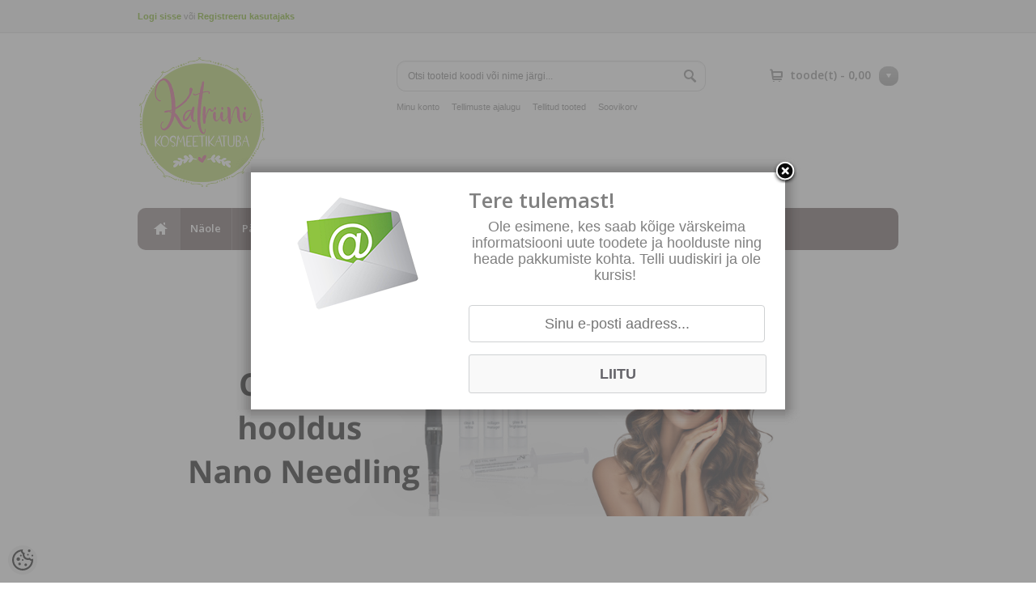

--- FILE ---
content_type: text/html; charset=UTF-8
request_url: https://www.kosmeetikatuba.ee/et/a/allpresan-fuss-spetzial-foot-foam-cream-125-ml
body_size: 14371
content:

<!DOCTYPE html>
<html dir="ltr" lang="et">
<head>
	<title>Katriini Kosmeetikatuba</title>

<meta charset="UTF-8" />
<meta name="keywords" content="kosmeetika tooted, puhastus tooted näole, näokreem, silmakreem, kehakreem, salongihooldused, eft, reiki, liblikmassaaž,  pediküür, maniküür, kosmeetikatuba, kesklinn, kosmeetik, päikesekaitsetooted, UV-kiirgus, jalakreem, kätekreem, kuiv nahk, rasune nahk" />
<meta name="description" content="Katriini Kosmeetikatuba Professionaalsete kosmeetikatoodete veebipood." />
<meta name="author" content="Katriini Kosmeetikatuba" />
<meta name="generator" content="ShopRoller.com" />
<meta name="csrf-token" content="dgxhCB24yqO5dvtqNRCMVQyxGahQOHMrJpY8dtGn" />

<meta property="og:type" content="website" />
<meta property="og:title" content="Katriini Kosmeetikatuba" />
<meta property="og:image" content="https://www.kosmeetikatuba.ee/media/katriini-kosmeetikatuba/general/Katriini-Kosmeetikatuba logo.png" />
<meta property="og:url" content="https://www.kosmeetikatuba.ee/et/a/allpresan-fuss-spetzial-foot-foam-cream-125-ml" />
<meta property="og:site_name" content="Katriini Kosmeetikatuba" />
<meta property="og:description" content="Katriini Kosmeetikatuba Professionaalsete kosmeetikatoodete veebipood." />

<meta name="HandheldFriendly" content="True" />
<meta name="MobileOptimized" content="320" />
<meta name="viewport" content="width=device-width, initial-scale=1, minimum-scale=1, maximum-scale=1" />

<base href="https://www.kosmeetikatuba.ee/" />


<link rel="stylesheet" href="https://www.kosmeetikatuba.ee/skin/megastore/css/all-2922.css" type="text/css" media="screen" />

<!--[if lt IE 7]>
<link rel="stylesheet" type="text/css" href="https://www.kosmeetikatuba.ee/skin/megastore/css/ie7.css" media="all" />
<![endif]-->

<link href='https://fonts.googleapis.com/css?family=Open+Sans:600' rel='stylesheet' type='text/css'>

<script type="text/javascript" src="https://www.kosmeetikatuba.ee/skin/megastore/js/all-2922.js"></script>

<style id="tk-theme-configurator-css" type="text/css">
.body-full-width  { background:#fff !important; }
.box-product > div .absolute-hover-product  { border:2px solid #fff; }
.box-product > div .absolute-hover-product  { background:#fff; }
#content .grid-9, div#content p { font-family:'Trebuchet MS',Helvetica,sans-serif; }
#content .grid-9, div#content p { font-size:12px; }
#content .grid-9, div#content p { color:#333333; }
#content .grid-9 h1,#content .grid-9 h2,#content .grid-9 h3,
											#content .grid-9 h4,#content .grid-9 h5,#content .grid-9 h6,
											div#content h2, div#content h3, div#content h4, div#content h5, div#content h6 { font-family:'Trebuchet MS',Helvetica,sans-serif; }
#content .grid-9 h1,#content .grid-9 h2,#content .grid-9 h3,
											#content .grid-9 h4,#content .grid-9 h5,#content .grid-9 h6, 
											div#content h2, div#content h3, div#content h4, div#content h5, div#content h6 { color:#227a12; }
.set-size .categories { background:#635353 url(../images/bg-categories.png) bottom left repeat-x; }
.categories > ul > li > a { color:#FFFFFF; }
.categories > ul > li:hover { background-color:#25cf17; }
.categories > ul > li > a:hover { color:#FFFFFF; }
.categories > ul > li > a { font-size:13px; }
.categories ul li .sub-menu { background:#FFFFFF; }
.categories ul li .sub-menu li a { color:#818181; }
.categories ul li .sub-menu:hover { background-color:#FFFFFF !important; }
.categories ul li .sub-menu li a:hover { color:#818181; }
.categories ul li .sub-menu li a { font-size:13px; }
.categories ul li .sub-menu .sub-menu { background-color:#f3f3f3 !important; }
.categories ul li .sub-menu .sub-menu li a { color:#818181 !important; }
.categories ul li .sub-menu .sub-menu:hover { background-color:#f3f3f3 !important; }
.categories ul li .sub-menu .sub-menu li a:hover { color:#818181 !important; }
.categories ul li .sub-menu .sub-menu ul li a { font-size:12px; }
#column-left .box .box-heading { color:#333333; }
#column-left .box .box-heading { font-size:16px; }
#column-left .box .box-heading { background: none }
#column-left .box .box-heading { border-bottom: 1px solid #E5E5E5 }
#column-left .box .box-content a { color:#333333; }
#column-left .box .box-content a:hover { color:#64e643 !important; }
#column-left .box .box-content li, .box-category ul li a { background: none }
#column-left .box .box-content li, .box-category ul li a { border-bottom: 1px solid #E5E5E5 }
.button { background:#eee; }
.button, .mailinglistSubscribeBtn span { color:#6e5e5e; }
.button:hover  { background:#67c437; }
.button:hover, .mailinglistSubscribeBtn span:hover  { color:#ffffff; }
.button  { font-size:12px; }
.box-product > div .cart a { background:#A7A7A7; }
.box-product > div .cart a  { color:#FFFFFF; }
.box-product > div .cart a:hover  { background:#9A9A9A; }
.box-product > div .cart a:hover { color:#FFFFFF; }
.box-product > div .cart a  { font-size:14px; }
.cart .addtocart #button-cart  { background:#A7A7A7 !important; }
.cart .addtocart #button-cart { color:#ffffff !important; }
.cart .addtocart #button-cart:hover { background:#9A9A9A !important; }
.cart .addtocart #button-cart:hover { color:#ffffff !important; }
.box-product > div .price { color:#120702; }
.box-product > div .price .price-old { color:#0b0a0a; }
.box-product > div .price, .box-product > div .price .price-old { font-size:14px; }
div.product-info .right .price .price-new  { color:#6fa907; }
div.product-info .right .price .price-old { color:#808080; }
div.product-info .right .price .price-new { font-size:25px; }
div.pagination .links a { color:#a3a3a3; }
div.pagination .links a:hover { color:#19902e; }
div.pagination .links b { color:#ffffff; }
div.header #cart .cart-heading p { color:#808080; }
div.header #cart .content { background:#fff; }
div.header #cart .content table.cart tr { background: none; }
div.header #cart .content table.cart tr { border-bottom: 1px solid #E5E5E5; }
div.header #cart .content, div.header #cart .content table.cart tr .name a { color:#818181 !important; }
div.header #cart .content table.cart tr .total  { color:#6fa907; }
div.header ul.links li a { color:#818181; }
div.header ul.links li a:hover  { color:#818181; }
div.header .float-left a span  { color:#818181; }
div#footer { background-color:#686060; }
div#footer .border { background: #131925; }
.footer-navigation h3 { color:#ffffff; }
.footer-navigation ul a { color:#ffffff; }
.footer-navigation ul a:hover { color:#ffffff; }
div#footer .grid-3 { color:#ffffff; }
</style>
<style id="tk-custom-css" type="text/css">
.categories ul li .sub-menu .sub-menu.column-2{
	margin: -25px 0px 0px 170px !important;
}
</style>

<script type="text/javascript">
if(!Roller) var Roller = {};
Roller.config = new Array();
Roller.config['base_url'] = 'https://www.kosmeetikatuba.ee/et/';
Roller.config['base_path'] = '/';
Roller.config['cart/addtocart/after_action'] = '1';
Roller.config['skin_url'] = 'https://www.kosmeetikatuba.ee/skin/megastore/';
Roller.config['translate-fill_required_fields'] = 'Palun täida kõik kohustuslikud väljad';
Roller.t = {"form_error_fill_required_fields":"Palun t\u00e4ida k\u00f5ik kohustuslikud v\u00e4ljad","cart_error_no_items_selected":"Vali tooted!"}


/* Load cart here */
$( document ).ready(function() {
	BuildMiniCart();
    $(document).on("click",".minicart_remove_item",function() {
		var product_id = $(this).attr('data-remove-product');
		cartRemoveItemAjax(product_id);	
    });	
});

//Lets build MiniCart
function BuildMiniCart(){
	$('.header #cart .content:empty').load('cart/mini-content');
	$("#cart_total_qty").load(location.href + " #cart_total_qty");
	$("#cart_total_sum").load(location.href + " #cart_total_sum");
}



</script>


    <script>
        window.dataLayer = window.dataLayer || [];
        function gtag() { dataLayer.push(arguments); }
        gtag('consent', 'default', {
            'ad_user_data': 'denied',
            'ad_personalization': 'denied',
            'ad_storage': 'denied',
            'analytics_storage': 'denied',
            'wait_for_update': 500,
        });
    </script>

    <!-- Google Tag Manager -->
    <script
        type="text/javascript"
    >(function(w,d,s,l,i){w[l]=w[l]||[];w[l].push({'gtm.start':
                new Date().getTime(),event:'gtm.js'});var f=d.getElementsByTagName(s)[0],
            j=d.createElement(s),dl=l!='dataLayer'?'&l='+l:'';j.async=true;j.src=
            'https://www.googletagmanager.com/gtm.js?id='+i+dl;f.parentNode.insertBefore(j,f);
        })(window,document,'script','dataLayer','GTM-MMR9WL7');
    </script>
    <!-- End Google Tag Manager -->

    <script>
        /*
		 *   Called when consent changes. Assumes that consent object contains keys which
		 *   directly correspond to Google consent types.
		 */
        const googleUserConsentListener = function() {
            let consent = this.options;
            gtag('consent', 'update', {
                'ad_user_data': consent.marketing,
                'ad_personalization': consent.marketing,
                'ad_storage': consent.marketing,
                'analytics_storage': consent.analytics
            });
        };

        $('document').ready(function(){
            Roller.Events.on('onUserConsent', googleUserConsentListener);
        });
    </script>

    <!-- Google Tag Manager Events -->
	
    <!-- Global Site Tag (gtag.js) - Google Tag Manager Event listeners -->
	
</head>

<body class="browser-chrome browser-chrome-131.0.0.0 tk-language-et_EE page-template-page-1column content-template-content-index tk-front-page">
	
<div id="fb-root"></div>
<script type="text/plain" data-category="analytics" async defer crossorigin="anonymous" src="https://connect.facebook.net/et_EE/sdk.js#xfbml=1&version=v11.0&appId=386731248061277&autoLogAppEvents=1"></script>

<!-- Google Tag Manager (noscript) -->
<noscript><iframe src="https://www.googletagmanager.com/ns.html?id=GTM-MMR9WL7"
				  height="0" width="0" style="display:none;visibility:hidden"></iframe></noscript>
<!-- End Google Tag Manager (noscript) -->
	
	<div id="notification">
		 	</div>
	
	<div class="body-full-width">
		<div class="top-bar">
	<div class="set-size">
		<div class="welcome-text float-left">
			
					
			<a href="https://www.kosmeetikatuba.ee/et/login">Logi sisse</a>
			või			<a href="https://www.kosmeetikatuba.ee/et/account/register">Registreeru kasutajaks</a>
	
					
		</div>		
		<div class="right float-right">
						<form id="language_form">

	<div class="switcher">
						
	</div>

</form>		</div>
		
		<p class="clear">&nbsp;</p>
	</div>
	<div class="border">&nbsp;</div>
</div>

<div class="header set-size">
	<h1 class="float-left">
		<a href="https://www.kosmeetikatuba.ee/et/home">
			<img src="https://www.kosmeetikatuba.ee/media/katriini-kosmeetikatuba/general/Katriini-Kosmeetikatuba logo.png" alt="Katriini Kosmeetikatuba" />
	</a>	</h1>
	<div class="center float-left">
		<div class="search">
			<form id="searchForm" action="https://www.kosmeetikatuba.ee/et/search" method="get">
			<input type="hidden" name="page" value="1" />
	
	<input type="text" class="enterkey autoclear" id="filter_name" name="q" value="" placeholder="Otsi tooteid koodi või nime järgi..." onClick="this.select();" onKeyDown="this.style.color = '#333';" />
	<input type="submit" class="button-search" name="submit_search" value="">
</form>		</div>
	</div>
	
		<div id="cart">
	<div class="cart-heading" onclick="window.location='https://www.kosmeetikatuba.ee/et/cart'">
		<p>
			<span id="cart_total_qty"></span> toode(t) - 
			<span id="cart_total_sum">0,00</span>
		</p>
	</div>
	<div class="content"></div>
</div>

<script>


// Cart remove item button click
var cartRemoveItemAjax = function(articleId) {
	if(confirm('Kas oled kindel, et soovid toote korvist eemaldada?')) {
			$.ajax({
				type: "GET",
				url: 'https://www.kosmeetikatuba.ee/et/cart/removeitem?article_id='+articleId,
				success: function(data){
					$('.mini_cart_item.mini_cart_remove-'+articleId).fadeOut();
					$('#cart .content').empty();					
					BuildMiniCart();
				}
		})
	}
}




</script>

	
			<ul class="links">
					<li class="first" ><a href="https://www.kosmeetikatuba.ee/et/account/myaccount">Minu konto</a></li>
								<li  ><a href="https://www.kosmeetikatuba.ee/et/order/list">Tellimuste ajalugu</a></li>
								<li  ><a href="https://www.kosmeetikatuba.ee/et/account/products">Tellitud tooted</a></li>
								<li  class="last"><a href="https://www.kosmeetikatuba.ee/et/account/wishlist">Soovikorv</a></li>
						</ul>
</div>


<div class="set-size">
	<div class="categories">
				<ul>
									<li class="home">
				<a href="https://www.kosmeetikatuba.ee/et/home">home</a>
			</li>
					
																
				<li class="tk-category-38 tk-category-naole">
					<a href="https://www.kosmeetikatuba.ee/et/c/naole">Näole</a>
                    					
<div class="sub-menu column-1">
	<ul>

					
		<li class="tk-category-1 tk-category-naha-puhastus">
			<a href="https://www.kosmeetikatuba.ee/et/c/naha-puhastus">Naha puhastus</a>
            			
<div class="sub-menu column-2">
	<ul>

					
		<li class="tk-category-2 tk-category-puhastuspiimad">
			<a href="https://www.kosmeetikatuba.ee/et/c/puhastuspiimad">Puhastuspiimad</a>
            		</li>

					
		<li class="tk-category-6 tk-category-puhastusvahud">
			<a href="https://www.kosmeetikatuba.ee/et/c/puhastusvahud">Puhastusvahud</a>
            		</li>

					
		<li class="tk-category-7 tk-category-puhastusgeelid">
			<a href="https://www.kosmeetikatuba.ee/et/c/puhastusgeelid">Puhastusgeelid</a>
            		</li>

					
		<li class="tk-category-8 tk-category-toonikud">
			<a href="https://www.kosmeetikatuba.ee/et/c/toonikud">Toonikud</a>
            		</li>

					
		<li class="tk-category-9 tk-category-koorijad">
			<a href="https://www.kosmeetikatuba.ee/et/c/koorijad">Koorijad</a>
            		</li>

	
	</ul>
</div>
            		</li>

					
		<li class="tk-category-10 tk-category-naokreemid">
			<a href="https://www.kosmeetikatuba.ee/et/c/naokreemid">Näokreemid</a>
            			
<div class="sub-menu column-2">
	<ul>

					
		<li class="tk-category-11 tk-category-paevakreemid">
			<a href="https://www.kosmeetikatuba.ee/et/c/paevakreemid">Päevakreemid</a>
            		</li>

					
		<li class="tk-category-12 tk-category-ookreemid">
			<a href="https://www.kosmeetikatuba.ee/et/c/ookreemid">Öökreemid</a>
            		</li>

					
		<li class="tk-category-13 tk-category-24-h-kreemid">
			<a href="https://www.kosmeetikatuba.ee/et/c/24-h-kreemid">24-h kreemid</a>
            		</li>

					
		<li class="tk-category-33 tk-category-silmad-ja-huuled">
			<a href="https://www.kosmeetikatuba.ee/et/c/silmad-ja-huuled">Silmad ja huuled</a>
            		</li>

					
		<li class="tk-category-14 tk-category-kuivale-ja-tundlikule-nahale">
			<a href="https://www.kosmeetikatuba.ee/et/c/kuivale-ja-tundlikule-nahale">Kuivale ja tundlikule nahale</a>
            		</li>

					
		<li class="tk-category-15 tk-category-kombineeritud-ja-rasusele-nahale-akne">
			<a href="https://www.kosmeetikatuba.ee/et/c/kombineeritud-ja-rasusele-nahale-akne">Kombineeritud ja rasusele nahale, akne</a>
            		</li>

					
		<li class="tk-category-16 tk-category-anti-age-tooted-45">
			<a href="https://www.kosmeetikatuba.ee/et/c/anti-age-tooted-45">Anti-Age tooted, 45+</a>
            		</li>

					
		<li class="tk-category-18 tk-category-meestele">
			<a href="https://www.kosmeetikatuba.ee/et/c/meestele">Meestele</a>
            		</li>

					
		<li class="tk-category-34 tk-category-erihooldustooted">
			<a href="https://www.kosmeetikatuba.ee/et/c/erihooldustooted">Erihooldustooted</a>
            		</li>

	
	</ul>
</div>
            		</li>

					
		<li class="tk-category-17 tk-category-maskid">
			<a href="https://www.kosmeetikatuba.ee/et/c/maskid">Maskid</a>
            		</li>

					
		<li class="tk-category-23 tk-category-seerumid-ja-ampullid">
			<a href="https://www.kosmeetikatuba.ee/et/c/seerumid-ja-ampullid">Seerumid ja ampullid</a>
            			
<div class="sub-menu column-2">
	<ul>

					
		<li class="tk-category-24 tk-category-seerumid">
			<a href="https://www.kosmeetikatuba.ee/et/c/seerumid">Seerumid</a>
            		</li>

					
		<li class="tk-category-25 tk-category-ampullid">
			<a href="https://www.kosmeetikatuba.ee/et/c/ampullid">Ampullid</a>
            		</li>

	
	</ul>
</div>
            		</li>

					
		<li class="tk-category-19 tk-category-jumestus">
			<a href="https://www.kosmeetikatuba.ee/et/c/jumestus">Jumestus</a>
            		</li>

	
	</ul>
</div>
                    				</li>
		
													
				<li class="tk-category-20 tk-category-paikesekaitse">
					<a href="https://www.kosmeetikatuba.ee/et/c/paikesekaitse">Päikesekaitse</a>
                    					
<div class="sub-menu column-1">
	<ul>

					
		<li class="tk-category-21 tk-category-sun-sari">
			<a href="https://www.kosmeetikatuba.ee/et/c/sun-sari">SUN-sari</a>
            		</li>

					
		<li class="tk-category-22 tk-category-paikesekaitsega-paevakreemid">
			<a href="https://www.kosmeetikatuba.ee/et/c/paikesekaitsega-paevakreemid">Päikesekaitsega päevakreemid</a>
            		</li>

	
	</ul>
</div>
                    				</li>
		
													
				<li class="tk-category-26 tk-category-kehale">
					<a href="https://www.kosmeetikatuba.ee/et/c/kehale">Kehale</a>
                    				</li>
		
													
				<li class="tk-category-27 tk-category-kaed-jalad">
					<a href="https://www.kosmeetikatuba.ee/et/c/kaed-jalad">Käed/jalad</a>
                    					
<div class="sub-menu column-1">
	<ul>

					
		<li class="tk-category-28 tk-category-kuivad-kaed-ja-jalad">
			<a href="https://www.kosmeetikatuba.ee/et/c/kuivad-kaed-ja-jalad">Kuivad käed ja jalad</a>
            		</li>

					
		<li class="tk-category-29 tk-category-higistavad-jalad">
			<a href="https://www.kosmeetikatuba.ee/et/c/higistavad-jalad">Higistavad jalad</a>
            		</li>

					
		<li class="tk-category-30 tk-category-diabeetikule">
			<a href="https://www.kosmeetikatuba.ee/et/c/diabeetikule">Diabeetikule</a>
            		</li>

					
		<li class="tk-category-31 tk-category-lohenenud-kannad-ja-paksendid">
			<a href="https://www.kosmeetikatuba.ee/et/c/lohenenud-kannad-ja-paksendid">Lõhenenud kannad ja paksendid</a>
            		</li>

					
		<li class="tk-category-32 tk-category-seenekahjustusega-kuuned-ja-nahk">
			<a href="https://www.kosmeetikatuba.ee/et/c/seenekahjustusega-kuuned-ja-nahk">Seenekahjustusega küüned ja nahk</a>
            		</li>

					
		<li class="tk-category-89 tk-category-kuuntele">
			<a href="https://www.kosmeetikatuba.ee/et/c/kuuntele">Küüntele</a>
            		</li>

	
	</ul>
</div>
                    				</li>
		
													
				<li class="tk-category-39 tk-category-tarvikud">
					<a href="https://www.kosmeetikatuba.ee/et/c/tarvikud">Tarvikud</a>
                    				</li>
		
													
				<li class="tk-category-45 tk-category-brandid">
					<a href="https://www.kosmeetikatuba.ee/et/c/brandid">Brändid</a>
                    					
<div class="sub-menu column-1">
	<ul>

					
		<li class="tk-category-46 tk-category-cnc-skincare">
			<a href="https://www.kosmeetikatuba.ee/et/c/cnc-skincare">CNC Skincare</a>
            			
<div class="sub-menu column-2">
	<ul>

					
		<li class="tk-category-50 tk-category-aesthetic-pharm">
			<a href="https://www.kosmeetikatuba.ee/et/c/aesthetic-pharm">Aesthetic Pharm</a>
            		</li>

					
		<li class="tk-category-82 tk-category-aesthetic-pharm-1">
			<a href="https://www.kosmeetikatuba.ee/et/c/aesthetic-pharm-1">Aesthetic Pharm+</a>
            		</li>

					
		<li class="tk-category-51 tk-category-aesthetic-world-1">
			<a href="https://www.kosmeetikatuba.ee/et/c/aesthetic-world-1">Aesthetic World</a>
            		</li>

					
		<li class="tk-category-52 tk-category-aha-puuviljahapped">
			<a href="https://www.kosmeetikatuba.ee/et/c/aha-puuviljahapped"> AHA - puuviljahapped</a>
            		</li>

					
		<li class="tk-category-53 tk-category-basic">
			<a href="https://www.kosmeetikatuba.ee/et/c/basic">Basic</a>
            		</li>

					
		<li class="tk-category-54 tk-category-classic">
			<a href="https://www.kosmeetikatuba.ee/et/c/classic">Classic</a>
            		</li>

					
		<li class="tk-category-55 tk-category-classic-plus-dihyal">
			<a href="https://www.kosmeetikatuba.ee/et/c/classic-plus-dihyal">Classic PLUS Dihyal</a>
            		</li>

					
		<li class="tk-category-56 tk-category--clear-it">
			<a href="https://www.kosmeetikatuba.ee/et/c/-clear-it">#Clear It</a>
            		</li>

					
		<li class="tk-category-57 tk-category-couperose-reducing">
			<a href="https://www.kosmeetikatuba.ee/et/c/couperose-reducing">Couperose Reducing</a>
            		</li>

					
		<li class="tk-category-58 tk-category-cream-foam-jalavahud">
			<a href="https://www.kosmeetikatuba.ee/et/c/cream-foam-jalavahud">Cream Foam - jalavahud</a>
            		</li>

					
		<li class="tk-category-59 tk-category-highlight-tooted">
			<a href="https://www.kosmeetikatuba.ee/et/c/highlight-tooted">Highlight tooted</a>
            		</li>

					
		<li class="tk-category-94 tk-category-med-hyal">
			<a href="https://www.kosmeetikatuba.ee/et/c/med-hyal">MED-Hyal</a>
            		</li>

					
		<li class="tk-category-60 tk-category-men-relax">
			<a href="https://www.kosmeetikatuba.ee/et/c/men-relax">Men Relax</a>
            		</li>

					
		<li class="tk-category-61 tk-category-microsilver-bgtm">
			<a href="https://www.kosmeetikatuba.ee/et/c/microsilver-bgtm">MicroSilver BG™</a>
            		</li>

					
		<li class="tk-category-62 tk-category-moments-of-pearls">
			<a href="https://www.kosmeetikatuba.ee/et/c/moments-of-pearls">Moments of Pearls</a>
            		</li>

					
		<li class="tk-category-97 tk-category-premium-line">
			<a href="https://www.kosmeetikatuba.ee/et/c/premium-line">Premium Line</a>
            		</li>

					
		<li class="tk-category-63 tk-category-pure-organic">
			<a href="https://www.kosmeetikatuba.ee/et/c/pure-organic">Pure Organic</a>
            		</li>

					
		<li class="tk-category-64 tk-category-q10">
			<a href="https://www.kosmeetikatuba.ee/et/c/q10">Q10</a>
            		</li>

					
		<li class="tk-category-65 tk-category-skadrees-bb-cream-beauty">
			<a href="https://www.kosmeetikatuba.ee/et/c/skadrees-bb-cream-beauty">Skadrees / BB Cream Beauty</a>
            		</li>

					
		<li class="tk-category-66 tk-category-skin2dermr-skin-lipid-matrix">
			<a href="https://www.kosmeetikatuba.ee/et/c/skin2dermr-skin-lipid-matrix">skin2derm® - Skin Lipid Matrix</a>
            		</li>

					
		<li class="tk-category-68 tk-category-sun">
			<a href="https://www.kosmeetikatuba.ee/et/c/sun">SUN</a>
            		</li>

					
		<li class="tk-category-69 tk-category-vita-power">
			<a href="https://www.kosmeetikatuba.ee/et/c/vita-power">Vita Power</a>
            		</li>

					
		<li class="tk-category-70 tk-category-white-secret">
			<a href="https://www.kosmeetikatuba.ee/et/c/white-secret">White Secret</a>
            		</li>

	
	</ul>
</div>
            		</li>

					
		<li class="tk-category-47 tk-category-allpresan">
			<a href="https://www.kosmeetikatuba.ee/et/c/allpresan">Allpresan</a>
            		</li>

					
		<li class="tk-category-84 tk-category-podopharm">
			<a href="https://www.kosmeetikatuba.ee/et/c/podopharm">Podopharm</a>
            			
<div class="sub-menu column-2">
	<ul>

					
		<li class="tk-category-86 tk-category-kuivale-lohenenud-ja-dehudreeritud-nahale-punane-tooteliin">
			<a href="https://www.kosmeetikatuba.ee/et/c/kuivale-lohenenud-ja-dehudreeritud-nahale-punane-tooteliin">Kuivale, lõhenenud ja dehüdreeritud nahale (punane tooteliin)</a>
            		</li>

					
		<li class="tk-category-87 tk-category-tundlikule-ja-kergesti-arrituvale-nahale-kollane-tooteliin">
			<a href="https://www.kosmeetikatuba.ee/et/c/tundlikule-ja-kergesti-arrituvale-nahale-kollane-tooteliin">Tundlikule ja kergesti ärrituvale nahale (kollane tooteliin)</a>
            		</li>

					
		<li class="tk-category-88 tk-category-higistamisele-kalduvale-nahale.-sisaldab-seenevastaseid-aineid-roheline-tooteliin">
			<a href="https://www.kosmeetikatuba.ee/et/c/higistamisele-kalduvale-nahale.-sisaldab-seenevastaseid-aineid-roheline-tooteliin">Higistamisele kalduvale nahale. Sisaldab seenevastaseid aineid (roheline tooteliin)</a>
            		</li>

					
		<li class="tk-category-90 tk-category-tooted-mida-kasutada-ainult-professionaalsel-juhendamisel-sinine-tooteliin">
			<a href="https://www.kosmeetikatuba.ee/et/c/tooted-mida-kasutada-ainult-professionaalsel-juhendamisel-sinine-tooteliin">Tooted mida kasutada ainult professionaalsel juhendamisel (sinine tooteliin)</a>
            		</li>

	
	</ul>
</div>
            		</li>

					
		<li class="tk-category-91 tk-category-minceur2011">
			<a href="https://www.kosmeetikatuba.ee/et/c/minceur2011">Minceur2011</a>
            		</li>

	
	</ul>
</div>
                    				</li>
		
													
				<li class="tk-category-40 tk-category-teenused">
					<a href="https://www.kosmeetikatuba.ee/et/c/teenused">Teenused</a>
                    					
<div class="sub-menu column-1">
	<ul>

					
		<li class="tk-category-41 tk-category-aparaadihooldused">
			<a href="https://www.kosmeetikatuba.ee/et/c/aparaadihooldused">Aparaadihooldused</a>
            			
<div class="sub-menu column-2">
	<ul>

					
		<li class="tk-category-93 tk-category-cnc-nano-needling">
			<a href="https://www.kosmeetikatuba.ee/et/c/cnc-nano-needling">CNC Nano Needling</a>
            		</li>

					
		<li class="tk-category-96 tk-category-cnc-skin-oxymizer">
			<a href="https://www.kosmeetikatuba.ee/et/c/cnc-skin-oxymizer">CNC Skin OXYmizer</a>
            		</li>

					
		<li class="tk-category-71 tk-category-cnc-teemantlihvimine-diamond-microdermabrasion">
			<a href="https://www.kosmeetikatuba.ee/et/c/cnc-teemantlihvimine-diamond-microdermabrasion">CNC Teemantlihvimine (Diamond Microdermabrasion)</a>
            		</li>

					
		<li class="tk-category-72 tk-category-cnc-mesoporatsioon-mesoporation">
			<a href="https://www.kosmeetikatuba.ee/et/c/cnc-mesoporatsioon-mesoporation">CNC Mesoporatsioon (Mesoporation)</a>
            		</li>

					
		<li class="tk-category-73 tk-category-cnc-coldplasma">
			<a href="https://www.kosmeetikatuba.ee/et/c/cnc-coldplasma">CNC ColdPLASMA</a>
            		</li>

					
		<li class="tk-category-74 tk-category-cnc-micro-pro-needling">
			<a href="https://www.kosmeetikatuba.ee/et/c/cnc-micro-pro-needling">CNC Micro PRO Needling</a>
            		</li>

					
		<li class="tk-category-75 tk-category-cnc-rf-face-lifting">
			<a href="https://www.kosmeetikatuba.ee/et/c/cnc-rf-face-lifting">CNC RF-Face Lifting</a>
            		</li>

					
		<li class="tk-category-76 tk-category-cnc-ems-–-elektriline-naolihaste-stimulatsioon">
			<a href="https://www.kosmeetikatuba.ee/et/c/cnc-ems-%E2%80%93-elektriline-naolihaste-stimulatsioon">CNC EMS – elektriline näolihaste stimulatsioon </a>
            		</li>

					
		<li class="tk-category-79 tk-category-cnc-ultrasonic-beauty-light">
			<a href="https://www.kosmeetikatuba.ee/et/c/cnc-ultrasonic-beauty-light">CNC Ultrasonic Beauty Light</a>
            		</li>

	
	</ul>
</div>
            		</li>

					
		<li class="tk-category-95 tk-category-naohooldused">
			<a href="https://www.kosmeetikatuba.ee/et/c/naohooldused">Näohooldused</a>
            		</li>

					
		<li class="tk-category-43 tk-category-kaed-ja-jalad">
			<a href="https://www.kosmeetikatuba.ee/et/c/kaed-ja-jalad">Käed ja jalad</a>
            		</li>

					
		<li class="tk-category-44 tk-category-hingele-ja-vaimule">
			<a href="https://www.kosmeetikatuba.ee/et/c/hingele-ja-vaimule">Hingele ja vaimule</a>
            		</li>

	
	</ul>
</div>
                    				</li>
		
													
				<li class="tk-category-83 tk-category-head-pakkumised">
					<a href="https://www.kosmeetikatuba.ee/et/c/head-pakkumised">Head pakkumised</a>
                    					
<div class="sub-menu column-1">
	<ul>

					
		<li class="tk-category-92 tk-category-joulupakkumised-1">
			<a href="https://www.kosmeetikatuba.ee/et/c/joulupakkumised-1">Jõulupakkumised</a>
            		</li>

	
	</ul>
</div>
                    				</li>
		
					</ul>
	</div>
</div>

<div id="categories-mobile">
	<div class="categories-mobile-header">
		<a href="https://www.kosmeetikatuba.ee/et/home" class="home"><span></span></a>
		<a class="menumobile" style="cursor:pointer">Menüü</a>
	</div>
	<div class="categories-mobile-links">
		<ul>
																
				<li class="tk-category-38 tk-category-naole">
					<a href="https://www.kosmeetikatuba.ee/et/c/naole">Näole</a>
					
<ul>
						
		<li class="tk-category-1 tk-category-naha-puhastus">
			<a href="https://www.kosmeetikatuba.ee/et/c/naha-puhastus">Naha puhastus</a>
		    			            		</li>
	
						
		<li class="tk-category-10 tk-category-naokreemid">
			<a href="https://www.kosmeetikatuba.ee/et/c/naokreemid">Näokreemid</a>
		    			            		</li>
	
						
		<li class="tk-category-17 tk-category-maskid">
			<a href="https://www.kosmeetikatuba.ee/et/c/maskid">Maskid</a>
		    		</li>
	
						
		<li class="tk-category-23 tk-category-seerumid-ja-ampullid">
			<a href="https://www.kosmeetikatuba.ee/et/c/seerumid-ja-ampullid">Seerumid ja ampullid</a>
		    			            		</li>
	
						
		<li class="tk-category-19 tk-category-jumestus">
			<a href="https://www.kosmeetikatuba.ee/et/c/jumestus">Jumestus</a>
		    		</li>
	
	</ul>
				</li>
		
													
				<li class="tk-category-20 tk-category-paikesekaitse">
					<a href="https://www.kosmeetikatuba.ee/et/c/paikesekaitse">Päikesekaitse</a>
					
<ul>
						
		<li class="tk-category-21 tk-category-sun-sari">
			<a href="https://www.kosmeetikatuba.ee/et/c/sun-sari">SUN-sari</a>
		    		</li>
	
						
		<li class="tk-category-22 tk-category-paikesekaitsega-paevakreemid">
			<a href="https://www.kosmeetikatuba.ee/et/c/paikesekaitsega-paevakreemid">Päikesekaitsega päevakreemid</a>
		    		</li>
	
	</ul>
				</li>
		
													
				<li class="tk-category-26 tk-category-kehale">
					<a href="https://www.kosmeetikatuba.ee/et/c/kehale">Kehale</a>
					
				</li>
		
													
				<li class="tk-category-27 tk-category-kaed-jalad">
					<a href="https://www.kosmeetikatuba.ee/et/c/kaed-jalad">Käed/jalad</a>
					
<ul>
						
		<li class="tk-category-28 tk-category-kuivad-kaed-ja-jalad">
			<a href="https://www.kosmeetikatuba.ee/et/c/kuivad-kaed-ja-jalad">Kuivad käed ja jalad</a>
		    		</li>
	
						
		<li class="tk-category-29 tk-category-higistavad-jalad">
			<a href="https://www.kosmeetikatuba.ee/et/c/higistavad-jalad">Higistavad jalad</a>
		    		</li>
	
						
		<li class="tk-category-30 tk-category-diabeetikule">
			<a href="https://www.kosmeetikatuba.ee/et/c/diabeetikule">Diabeetikule</a>
		    		</li>
	
						
		<li class="tk-category-31 tk-category-lohenenud-kannad-ja-paksendid">
			<a href="https://www.kosmeetikatuba.ee/et/c/lohenenud-kannad-ja-paksendid">Lõhenenud kannad ja paksendid</a>
		    		</li>
	
						
		<li class="tk-category-32 tk-category-seenekahjustusega-kuuned-ja-nahk">
			<a href="https://www.kosmeetikatuba.ee/et/c/seenekahjustusega-kuuned-ja-nahk">Seenekahjustusega küüned ja nahk</a>
		    		</li>
	
						
		<li class="tk-category-89 tk-category-kuuntele">
			<a href="https://www.kosmeetikatuba.ee/et/c/kuuntele">Küüntele</a>
		    		</li>
	
	</ul>
				</li>
		
													
				<li class="tk-category-39 tk-category-tarvikud">
					<a href="https://www.kosmeetikatuba.ee/et/c/tarvikud">Tarvikud</a>
					
				</li>
		
													
				<li class="tk-category-45 tk-category-brandid">
					<a href="https://www.kosmeetikatuba.ee/et/c/brandid">Brändid</a>
					
<ul>
						
		<li class="tk-category-46 tk-category-cnc-skincare">
			<a href="https://www.kosmeetikatuba.ee/et/c/cnc-skincare">CNC Skincare</a>
		    			            		</li>
	
						
		<li class="tk-category-47 tk-category-allpresan">
			<a href="https://www.kosmeetikatuba.ee/et/c/allpresan">Allpresan</a>
		    		</li>
	
						
		<li class="tk-category-84 tk-category-podopharm">
			<a href="https://www.kosmeetikatuba.ee/et/c/podopharm">Podopharm</a>
		    			            		</li>
	
						
		<li class="tk-category-91 tk-category-minceur2011">
			<a href="https://www.kosmeetikatuba.ee/et/c/minceur2011">Minceur2011</a>
		    		</li>
	
	</ul>
				</li>
		
													
				<li class="tk-category-40 tk-category-teenused">
					<a href="https://www.kosmeetikatuba.ee/et/c/teenused">Teenused</a>
					
<ul>
						
		<li class="tk-category-41 tk-category-aparaadihooldused">
			<a href="https://www.kosmeetikatuba.ee/et/c/aparaadihooldused">Aparaadihooldused</a>
		    			            		</li>
	
						
		<li class="tk-category-95 tk-category-naohooldused">
			<a href="https://www.kosmeetikatuba.ee/et/c/naohooldused">Näohooldused</a>
		    		</li>
	
						
		<li class="tk-category-43 tk-category-kaed-ja-jalad">
			<a href="https://www.kosmeetikatuba.ee/et/c/kaed-ja-jalad">Käed ja jalad</a>
		    		</li>
	
						
		<li class="tk-category-44 tk-category-hingele-ja-vaimule">
			<a href="https://www.kosmeetikatuba.ee/et/c/hingele-ja-vaimule">Hingele ja vaimule</a>
		    		</li>
	
	</ul>
				</li>
		
													
				<li class="tk-category-83 tk-category-head-pakkumised">
					<a href="https://www.kosmeetikatuba.ee/et/c/head-pakkumised">Head pakkumised</a>
					
<ul>
						
		<li class="tk-category-92 tk-category-joulupakkumised-1">
			<a href="https://www.kosmeetikatuba.ee/et/c/joulupakkumised-1">Jõulupakkumised</a>
		    		</li>
	
	</ul>
				</li>
		
					</ul>
	</div>
</div>
		
				
		<div id="content" class="set-size">
						
			<div class="flexlider" id="slideshow0">
			
	<ul class="slides">
									<li>
											<a href="https://www.kosmeetikatuba.ee/et/c/cnc-nano-needling">
							<img src="https://www.kosmeetikatuba.ee/media/katriini-kosmeetikatuba/general/Nano Needling.png" data-thumb="https://www.kosmeetikatuba.ee/media/katriini-kosmeetikatuba/general/Nano Needling.png" alt="" />
						</a>
									</li>
												<li>
											<a href="https://www.kosmeetikatuba.ee/et/c/stem-cell-dna">
							<img src="https://www.kosmeetikatuba.ee/media/katriini-kosmeetikatuba/product/DNA/Stem Cell uus slaider.png" data-thumb="https://www.kosmeetikatuba.ee/media/katriini-kosmeetikatuba/product/DNA/Stem Cell uus slaider.png" alt="" />
						</a>
									</li>
												<li>
											<a href="https://www.kosmeetikatuba.ee/et/c/cnc-ultrasonic-beauty-light">
							<img src="https://www.kosmeetikatuba.ee/media/katriini-kosmeetikatuba/general/Ultrasonic Beauty Light 940x391.png" data-thumb="https://www.kosmeetikatuba.ee/media/katriini-kosmeetikatuba/general/Ultrasonic Beauty Light 940x391.png" alt="" />
						</a>
									</li>
												<li>
											<a href="https://www.kosmeetikatuba.ee/et/c/cnc-teemantlihvimine-diamond-microdermabrasion">
							<img src="https://www.kosmeetikatuba.ee/media/katriini-kosmeetikatuba/general/dmd940x391.png" data-thumb="https://www.kosmeetikatuba.ee/media/katriini-kosmeetikatuba/general/dmd940x391.png" alt="" />
						</a>
									</li>
												<li>
											<a href="https://www.kosmeetikatuba.ee/et/c/cnc-mesoporatsioon-mesoporation">
							<img src="https://www.kosmeetikatuba.ee/media/katriini-kosmeetikatuba/general/Mesoporation940x391.png" data-thumb="https://www.kosmeetikatuba.ee/media/katriini-kosmeetikatuba/general/Mesoporation940x391.png" alt="" />
						</a>
									</li>
												<li>
											<a href="https://www.kosmeetikatuba.ee/et/c/cnc-micro-needling">
							<img src="https://www.kosmeetikatuba.ee/media/katriini-kosmeetikatuba/general/needling-penmasin940x391.png" data-thumb="https://www.kosmeetikatuba.ee/media/katriini-kosmeetikatuba/general/needling-penmasin940x391.png" alt="" />
						</a>
									</li>
												<li>
											<a href="https://www.kosmeetikatuba.ee/et/c/cnc-rf-face-lifting">
							<img src="https://www.kosmeetikatuba.ee/media/katriini-kosmeetikatuba/general/RF-FaceLift 940x391.png" data-thumb="https://www.kosmeetikatuba.ee/media/katriini-kosmeetikatuba/general/RF-FaceLift 940x391.png" alt="" />
						</a>
									</li>
												<li>
											<a href="https://www.kosmeetikatuba.ee/et/c/aram-huvis-naha-analusaator">
							<img src="https://www.kosmeetikatuba.ee/media/katriini-kosmeetikatuba/general/nahaanalüsaator tekstita940x391.png" data-thumb="https://www.kosmeetikatuba.ee/media/katriini-kosmeetikatuba/general/nahaanalüsaator tekstita940x391.png" alt="" />
						</a>
									</li>
						</ul>
					</div>
		
			
		
					
				
		
			<p style="text-align: center;"><span style="font-family: 'trebuchet ms', helvetica, sans-serif; font-size: large;"><strong> </strong></span></p>
<p style="text-align: center;"><span style="font-family: 'trebuchet ms', helvetica, sans-serif; font-size: large;"><strong>Siit veebipoest leiad professionaalsed nahahooldustooted, mida kasutan ka ise oma töös   ja koduseses nahahoolduses.<br><br></strong></span><strong style="font-family: 'trebuchet ms', helvetica, sans-serif; font-size: large;">Olen töötanud kosmeetikuna aastast 2000.  Igas kuus käib mu juures erinevates hooldustes  üle 50  püsikliendi ja olen kõiki neid  tooteid ka nende peal "katsetanud" ning seepärast julgen soovitada Sullegi. :)</strong></p>
<p style="text-align: center;"><strong style="font-family: 'trebuchet ms', helvetica, sans-serif; font-size: large;"> </strong></p>
<p style="text-align: center;"> </p>
<p style="text-align: center;"><span style="font-family: 'trebuchet ms', helvetica, sans-serif; font-size: large;"><strong>Mõnusat ostlemist!</strong></span></p>
<p style="text-align: center;"><span style="font-family: 'trebuchet ms', helvetica, sans-serif; font-size: large;"><strong> </strong></span></p>
<p style="text-align: center;"><span style="font-family: 'trebuchet ms', helvetica, sans-serif; font-size: large;"><strong> </strong></span></p>
<p style="text-align: center;"><span style="font-family: 'trebuchet ms', helvetica, sans-serif; font-size: large;"><strong> </strong></span></p>
<p style="text-align: center;"><span style="font-family: 'trebuchet ms', helvetica, sans-serif; font-size: large; text-align: right;">                                                                                                      Katriin</span></p>
<p style="text-align: right;"><span style="font-family: 'trebuchet ms', helvetica, sans-serif; font-size: large;"> </span></p>
<p style="text-align: center;"><span style="font-family: 'trebuchet ms', helvetica, sans-serif; font-size: large;">Alates 60 € on paki saatmine Eesti piires tasuta!</span></p>
<p style="text-align: center;"><span style="font-family: 'trebuchet ms', helvetica, sans-serif; font-size: large;"> </span></p>
		
				
	
		
			
	
			<div class="box">
		<div class="box-heading">Uued tooted</div>
		<div class="box-content">
			<div class="box-product">
									<div>
	<div class="absolute-hover-product">
		<div class="image">
			<a href="https://www.kosmeetikatuba.ee/et/a/multivitamin-%E2%80%93-vitamin-b-c-e-ampullid-10-x-2ml">
				<img src="https://www.kosmeetikatuba.ee/media/katriini-kosmeetikatuba/.product-image/small/product/Ampullid/multivitamiin%20A%2C%20C%2C%20E.jpg" alt="Multivitamin – vitamin B, C, E  ampullid 10 X 2ml">
			</a>
		</div>
		<div class="name">
			<a href="https://www.kosmeetikatuba.ee/et/a/multivitamin-%E2%80%93-vitamin-b-c-e-ampullid-10-x-2ml">Multivitamin – vitamin B, C, E  ampullid 10 X 2ml</a>
		</div>
        		<div class="price">
							26,32 &euro;					</div>
        		<div class="cart">
							<a onclick="Roller.addToCart('643', '1');" class="button"><span>Lisa korvi</span></a>
				
		</div>
					<div class="wish-list">
									<a onclick="Roller.wishlistAddItem('643')">Lisa soovikorvi</a>
					  						</div>
			</div>
	
	<div class="left">
		<div class="image">
			<a href="https://www.kosmeetikatuba.ee/et/a/multivitamin-%E2%80%93-vitamin-b-c-e-ampullid-10-x-2ml">

								
				<img src="https://www.kosmeetikatuba.ee/media/katriini-kosmeetikatuba/.product-image/small/product/Ampullid/multivitamiin%20A%2C%20C%2C%20E.jpg" alt="Multivitamin – vitamin B, C, E  ampullid 10 X 2ml">

			</a>
		</div>
	</div>
	<div class="right">
		<div class="name">
			<a href="https://www.kosmeetikatuba.ee/et/a/multivitamin-%E2%80%93-vitamin-b-c-e-ampullid-10-x-2ml">Multivitamin – vitamin B, C, E  ampullid 10 X 2ml</a>
		</div>
        		<div class="price">
							26,32 &euro;					</div>
        	</div>
</div>									<div>
	<div class="absolute-hover-product">
		<div class="image">
			<a href="https://www.kosmeetikatuba.ee/et/a/gold-rush-%E2%80%93-luksuslik-ookreem-50-ml">
				<img src="https://www.kosmeetikatuba.ee/media/katriini-kosmeetikatuba/.product-image/small/product/Highlight%20tooted/GOLD-Rush%20%C3%B6%C3%B6kreem.jpeg" alt="Gold Rush – luksuslik öökreem, 50 ml">
			</a>
		</div>
		<div class="name">
			<a href="https://www.kosmeetikatuba.ee/et/a/gold-rush-%E2%80%93-luksuslik-ookreem-50-ml">Gold Rush – luksuslik öökreem, 50 ml</a>
		</div>
        		<div class="price">
							84,36 &euro;					</div>
        		<div class="cart">
							<a onclick="Roller.addToCart('638', '1');" class="button"><span>Lisa korvi</span></a>
				
		</div>
					<div class="wish-list">
									<a onclick="Roller.wishlistAddItem('638')">Lisa soovikorvi</a>
					  						</div>
			</div>
	
	<div class="left">
		<div class="image">
			<a href="https://www.kosmeetikatuba.ee/et/a/gold-rush-%E2%80%93-luksuslik-ookreem-50-ml">

								
				<img src="https://www.kosmeetikatuba.ee/media/katriini-kosmeetikatuba/.product-image/small/product/Highlight%20tooted/GOLD-Rush%20%C3%B6%C3%B6kreem.jpeg" alt="Gold Rush – luksuslik öökreem, 50 ml">

			</a>
		</div>
	</div>
	<div class="right">
		<div class="name">
			<a href="https://www.kosmeetikatuba.ee/et/a/gold-rush-%E2%80%93-luksuslik-ookreem-50-ml">Gold Rush – luksuslik öökreem, 50 ml</a>
		</div>
        		<div class="price">
							84,36 &euro;					</div>
        	</div>
</div>									<div>
	<div class="absolute-hover-product">
		<div class="image">
			<a href="https://www.kosmeetikatuba.ee/et/a/aesthetic-world-trihyal-age-resist-naokreem-15ml">
				<img src="https://www.kosmeetikatuba.ee/media/katriini-kosmeetikatuba/.product-image/small/product/J%C3%B5ulud%202024/Trihyal%20age%20resist%20cream.jpg" alt="Aesthetic World Trihyal Age Resist näokreem küpsele nahale, 15ml">
			</a>
		</div>
		<div class="name">
			<a href="https://www.kosmeetikatuba.ee/et/a/aesthetic-world-trihyal-age-resist-naokreem-15ml">Aesthetic World Trihyal Age Resist näokreem küpsele nahale, 15ml</a>
		</div>
        		<div class="price">
							42,69 &euro;					</div>
        		<div class="cart">
							<a onclick="Roller.addToCart('636', '1');" class="button"><span>Lisa korvi</span></a>
				
		</div>
					<div class="wish-list">
									<a onclick="Roller.wishlistAddItem('636')">Lisa soovikorvi</a>
					  						</div>
			</div>
	
	<div class="left">
		<div class="image">
			<a href="https://www.kosmeetikatuba.ee/et/a/aesthetic-world-trihyal-age-resist-naokreem-15ml">

								
				<img src="https://www.kosmeetikatuba.ee/media/katriini-kosmeetikatuba/.product-image/small/product/J%C3%B5ulud%202024/Trihyal%20age%20resist%20cream.jpg" alt="Aesthetic World Trihyal Age Resist näokreem küpsele nahale, 15ml">

			</a>
		</div>
	</div>
	<div class="right">
		<div class="name">
			<a href="https://www.kosmeetikatuba.ee/et/a/aesthetic-world-trihyal-age-resist-naokreem-15ml">Aesthetic World Trihyal Age Resist näokreem küpsele nahale, 15ml</a>
		</div>
        		<div class="price">
							42,69 &euro;					</div>
        	</div>
</div>									<div>
	<div class="absolute-hover-product">
		<div class="image">
			<a href="https://www.kosmeetikatuba.ee/et/a/2-faasiline-ampull-q10-ja-astelpajuga">
				<img src="https://www.kosmeetikatuba.ee/media/katriini-kosmeetikatuba/.product-image/small/product/Ampullid/2_faasiline.jpg" alt="2-faasiline ampull- Q10 ja astelpajuga, 10 x 2 ml">
			</a>
		</div>
		<div class="name">
			<a href="https://www.kosmeetikatuba.ee/et/a/2-faasiline-ampull-q10-ja-astelpajuga">2-faasiline ampull- Q10 ja astelpajuga, 10 x 2 ml</a>
		</div>
        		<div class="price">
							31,00 &euro;					</div>
        		<div class="cart">
							<a onclick="Roller.addToCart('639', '1');" class="button"><span>Lisa korvi</span></a>
				
		</div>
					<div class="wish-list">
									<a onclick="Roller.wishlistAddItem('639')">Lisa soovikorvi</a>
					  						</div>
			</div>
	
	<div class="left">
		<div class="image">
			<a href="https://www.kosmeetikatuba.ee/et/a/2-faasiline-ampull-q10-ja-astelpajuga">

								
				<img src="https://www.kosmeetikatuba.ee/media/katriini-kosmeetikatuba/.product-image/small/product/Ampullid/2_faasiline.jpg" alt="2-faasiline ampull- Q10 ja astelpajuga, 10 x 2 ml">

			</a>
		</div>
	</div>
	<div class="right">
		<div class="name">
			<a href="https://www.kosmeetikatuba.ee/et/a/2-faasiline-ampull-q10-ja-astelpajuga">2-faasiline ampull- Q10 ja astelpajuga, 10 x 2 ml</a>
		</div>
        		<div class="price">
							31,00 &euro;					</div>
        	</div>
</div>									<div>
	<div class="absolute-hover-product">
		<div class="image">
			<a href="https://www.kosmeetikatuba.ee/et/a/night-repair-%E2%80%9Cvetikaekastakt-and-astaxanthin%E2%80%9D-ampullid-10-x-2-ml">
				<img src="https://www.kosmeetikatuba.ee/media/katriini-kosmeetikatuba/.product-image/small/product/Ampullid/night%20repair%20rohevetikas.jpg" alt="Night Repair “Vetikaekastakt &amp; Astaxanthin” ampullid, 10 x 2 ml">
			</a>
		</div>
		<div class="name">
			<a href="https://www.kosmeetikatuba.ee/et/a/night-repair-%E2%80%9Cvetikaekastakt-and-astaxanthin%E2%80%9D-ampullid-10-x-2-ml">Night Repair “Vetikaekastakt & Astaxanthin” ampullid, 10 x 2 ml</a>
		</div>
        		<div class="price">
							26,32 &euro;					</div>
        		<div class="cart">
							<a onclick="Roller.addToCart('642', '1');" class="button"><span>Lisa korvi</span></a>
				
		</div>
					<div class="wish-list">
									<a onclick="Roller.wishlistAddItem('642')">Lisa soovikorvi</a>
					  						</div>
			</div>
	
	<div class="left">
		<div class="image">
			<a href="https://www.kosmeetikatuba.ee/et/a/night-repair-%E2%80%9Cvetikaekastakt-and-astaxanthin%E2%80%9D-ampullid-10-x-2-ml">

								
				<img src="https://www.kosmeetikatuba.ee/media/katriini-kosmeetikatuba/.product-image/small/product/Ampullid/night%20repair%20rohevetikas.jpg" alt="Night Repair “Vetikaekastakt &amp; Astaxanthin” ampullid, 10 x 2 ml">

			</a>
		</div>
	</div>
	<div class="right">
		<div class="name">
			<a href="https://www.kosmeetikatuba.ee/et/a/night-repair-%E2%80%9Cvetikaekastakt-and-astaxanthin%E2%80%9D-ampullid-10-x-2-ml">Night Repair “Vetikaekastakt & Astaxanthin” ampullid, 10 x 2 ml</a>
		</div>
        		<div class="price">
							26,32 &euro;					</div>
        	</div>
</div>									<div>
	<div class="absolute-hover-product">
		<div class="image">
			<a href="https://www.kosmeetikatuba.ee/et/a/christmas-cookie-body-scrub-kupsise-lohnaline-kehakoorija-180-g">
				<img src="https://www.kosmeetikatuba.ee/media/katriini-kosmeetikatuba/.product-image/small/product/J%C3%B5ulud%202024/keha%20koorija%20christmas%20cookie%20body%20scrub.jpg" alt="Christmas Cookie Body Scrub, küpsise lõhnaline kehakoorija, 180 g">
			</a>
		</div>
		<div class="name">
			<a href="https://www.kosmeetikatuba.ee/et/a/christmas-cookie-body-scrub-kupsise-lohnaline-kehakoorija-180-g">Christmas Cookie Body Scrub, küpsise lõhnaline kehakoorija, 180 g</a>
		</div>
        		<div class="price">
							10,16 &euro;					</div>
        		<div class="cart">
							<a onclick="Roller.addToCart('631', '1');" class="button"><span>Lisa korvi</span></a>
				
		</div>
					<div class="wish-list">
									<a onclick="Roller.wishlistAddItem('631')">Lisa soovikorvi</a>
					  						</div>
			</div>
	
	<div class="left">
		<div class="image">
			<a href="https://www.kosmeetikatuba.ee/et/a/christmas-cookie-body-scrub-kupsise-lohnaline-kehakoorija-180-g">

								
				<img src="https://www.kosmeetikatuba.ee/media/katriini-kosmeetikatuba/.product-image/small/product/J%C3%B5ulud%202024/keha%20koorija%20christmas%20cookie%20body%20scrub.jpg" alt="Christmas Cookie Body Scrub, küpsise lõhnaline kehakoorija, 180 g">

			</a>
		</div>
	</div>
	<div class="right">
		<div class="name">
			<a href="https://www.kosmeetikatuba.ee/et/a/christmas-cookie-body-scrub-kupsise-lohnaline-kehakoorija-180-g">Christmas Cookie Body Scrub, küpsise lõhnaline kehakoorija, 180 g</a>
		</div>
        		<div class="price">
							10,16 &euro;					</div>
        	</div>
</div>							</div>
			<p class="clear"></p>
		</div>
	</div>



	
		
		
			
	<div class="box">
		<div class="box-heading">Soodustooted</div>
		<div class="box-content">
			<div class="box-product">
									<div>
	<div class="absolute-hover-product">
		<div class="image">
			<a href="https://www.kosmeetikatuba.ee/et/a/cnc-24h-whitening-cream-50-ml">
				<img src="https://www.kosmeetikatuba.ee/media/katriini-kosmeetikatuba/.product-image/small/product/White%20Secret/24%20h%20whitening%20cream.jpg" alt="CNC 24H Whitening Cream, 50 ml">
			</a>
		</div>
		<div class="name">
			<a href="https://www.kosmeetikatuba.ee/et/a/cnc-24h-whitening-cream-50-ml">CNC 24H Whitening Cream, 50 ml</a>
		</div>
        		<div class="price">
							62,61 &euro; / <span class="price-old">78,26 &euro;</span>
					</div>
        		<div class="cart">
							<a onclick="Roller.addToCart('626', '1');" class="button"><span>Lisa korvi</span></a>
				
		</div>
					<div class="wish-list">
									<a onclick="Roller.wishlistAddItem('626')">Lisa soovikorvi</a>
					  						</div>
			</div>
	
	<div class="left">
		<div class="image">
			<a href="https://www.kosmeetikatuba.ee/et/a/cnc-24h-whitening-cream-50-ml">

								
				<img src="https://www.kosmeetikatuba.ee/media/katriini-kosmeetikatuba/.product-image/small/product/White%20Secret/24%20h%20whitening%20cream.jpg" alt="CNC 24H Whitening Cream, 50 ml">

			</a>
		</div>
	</div>
	<div class="right">
		<div class="name">
			<a href="https://www.kosmeetikatuba.ee/et/a/cnc-24h-whitening-cream-50-ml">CNC 24H Whitening Cream, 50 ml</a>
		</div>
        		<div class="price">
							62,61 &euro; / <span class="price-old">78,26 &euro;</span>
					</div>
        	</div>
</div>									<div>
	<div class="absolute-hover-product">
		<div class="image">
			<a href="https://www.kosmeetikatuba.ee/et/a/hydrophilic-body-oil-100-ml">
				<img src="https://www.kosmeetikatuba.ee/media/katriini-kosmeetikatuba/.product-image/small/product/Highlight%20tooted/Hydrophilic-Body-Oil.jpg" alt="Hydrophilic Body Oil, 100 ml">
			</a>
		</div>
		<div class="name">
			<a href="https://www.kosmeetikatuba.ee/et/a/hydrophilic-body-oil-100-ml">Hydrophilic Body Oil, 100 ml</a>
		</div>
        		<div class="price">
							20,68 &euro; / <span class="price-old">31,81 &euro;</span>
					</div>
        		<div class="cart">
							<a onclick="Roller.addToCart('570', '1');" class="button"><span>Lisa korvi</span></a>
				
		</div>
					<div class="wish-list">
									<a onclick="Roller.wishlistAddItem('570')">Lisa soovikorvi</a>
					  						</div>
			</div>
	
	<div class="left">
		<div class="image">
			<a href="https://www.kosmeetikatuba.ee/et/a/hydrophilic-body-oil-100-ml">

								
				<img src="https://www.kosmeetikatuba.ee/media/katriini-kosmeetikatuba/.product-image/small/product/Highlight%20tooted/Hydrophilic-Body-Oil.jpg" alt="Hydrophilic Body Oil, 100 ml">

			</a>
		</div>
	</div>
	<div class="right">
		<div class="name">
			<a href="https://www.kosmeetikatuba.ee/et/a/hydrophilic-body-oil-100-ml">Hydrophilic Body Oil, 100 ml</a>
		</div>
        		<div class="price">
							20,68 &euro; / <span class="price-old">31,81 &euro;</span>
					</div>
        	</div>
</div>							</div>
			<p class="clear"></p>
		</div>
	</div>
	

	

			<div class="box">
					<div class="box-heading">Klientide lemmikud</div>
				<div class="box-content">
			<div class="box-product">
									<div>
	<div class="absolute-hover-product">
		<div class="image">
			<a href="https://www.kosmeetikatuba.ee/et/a/-clear-it-emulsioon">
				<img src="https://www.kosmeetikatuba.ee/media/katriini-kosmeetikatuba/.product-image/small/product/Clear%20It/clear%20it%20emulsioon.jpg" alt="#Clear It emulsioon">
			</a>
		</div>
		<div class="name">
			<a href="https://www.kosmeetikatuba.ee/et/a/-clear-it-emulsioon">#Clear It emulsioon</a>
		</div>
        		<div class="price">
							25,31 &euro;					</div>
        		<div class="cart">
							<a onclick="Roller.addToCart('296', '1');" class="button"><span>Lisa korvi</span></a>
				
		</div>
					<div class="wish-list">
									<a onclick="Roller.wishlistAddItem('296')">Lisa soovikorvi</a>
					  						</div>
			</div>
	
	<div class="left">
		<div class="image">
			<a href="https://www.kosmeetikatuba.ee/et/a/-clear-it-emulsioon">

								
				<img src="https://www.kosmeetikatuba.ee/media/katriini-kosmeetikatuba/.product-image/small/product/Clear%20It/clear%20it%20emulsioon.jpg" alt="#Clear It emulsioon">

			</a>
		</div>
	</div>
	<div class="right">
		<div class="name">
			<a href="https://www.kosmeetikatuba.ee/et/a/-clear-it-emulsioon">#Clear It emulsioon</a>
		</div>
        		<div class="price">
							25,31 &euro;					</div>
        	</div>
</div>									<div>
	<div class="absolute-hover-product">
		<div class="image">
			<a href="https://www.kosmeetikatuba.ee/et/a/-clear-it-mask-50-ml">
				<img src="https://www.kosmeetikatuba.ee/media/katriini-kosmeetikatuba/.product-image/small/product/Clear%20It/clear%20it%20mask.jpg" alt="#Clear It Mask, 50 ml">
			</a>
		</div>
		<div class="name">
			<a href="https://www.kosmeetikatuba.ee/et/a/-clear-it-mask-50-ml">#Clear It Mask, 50 ml</a>
		</div>
        		<div class="price">
							21,75 &euro;					</div>
        		<div class="cart">
							<a onclick="Roller.addToCart('297', '1');" class="button"><span>Lisa korvi</span></a>
				
		</div>
					<div class="wish-list">
									<a onclick="Roller.wishlistAddItem('297')">Lisa soovikorvi</a>
					  						</div>
			</div>
	
	<div class="left">
		<div class="image">
			<a href="https://www.kosmeetikatuba.ee/et/a/-clear-it-mask-50-ml">

								
				<img src="https://www.kosmeetikatuba.ee/media/katriini-kosmeetikatuba/.product-image/small/product/Clear%20It/clear%20it%20mask.jpg" alt="#Clear It Mask, 50 ml">

			</a>
		</div>
	</div>
	<div class="right">
		<div class="name">
			<a href="https://www.kosmeetikatuba.ee/et/a/-clear-it-mask-50-ml">#Clear It Mask, 50 ml</a>
		</div>
        		<div class="price">
							21,75 &euro;					</div>
        	</div>
</div>									<div>
	<div class="absolute-hover-product">
		<div class="image">
			<a href="https://www.kosmeetikatuba.ee/et/a/-clear-it-peeling-50-ml">
				<img src="https://www.kosmeetikatuba.ee/media/katriini-kosmeetikatuba/.product-image/small/product/Clear%20It/clear%20it%20peeling.jpg" alt="#Clear It Peeling, 50 ml">
			</a>
		</div>
		<div class="name">
			<a href="https://www.kosmeetikatuba.ee/et/a/-clear-it-peeling-50-ml">#Clear It Peeling, 50 ml</a>
		</div>
        		<div class="price">
							19,21 &euro;					</div>
        		<div class="cart">
							<a onclick="Roller.addToCart('298', '1');" class="button"><span>Lisa korvi</span></a>
				
		</div>
					<div class="wish-list">
									<a onclick="Roller.wishlistAddItem('298')">Lisa soovikorvi</a>
					  						</div>
			</div>
	
	<div class="left">
		<div class="image">
			<a href="https://www.kosmeetikatuba.ee/et/a/-clear-it-peeling-50-ml">

								
				<img src="https://www.kosmeetikatuba.ee/media/katriini-kosmeetikatuba/.product-image/small/product/Clear%20It/clear%20it%20peeling.jpg" alt="#Clear It Peeling, 50 ml">

			</a>
		</div>
	</div>
	<div class="right">
		<div class="name">
			<a href="https://www.kosmeetikatuba.ee/et/a/-clear-it-peeling-50-ml">#Clear It Peeling, 50 ml</a>
		</div>
        		<div class="price">
							19,21 &euro;					</div>
        	</div>
</div>									<div>
	<div class="absolute-hover-product">
		<div class="image">
			<a href="https://www.kosmeetikatuba.ee/et/a/2-faasiline-ampull-q10-ja-astelpajuga">
				<img src="https://www.kosmeetikatuba.ee/media/katriini-kosmeetikatuba/.product-image/small/product/Ampullid/2_faasiline.jpg" alt="2-faasiline ampull- Q10 ja astelpajuga, 10 x 2 ml">
			</a>
		</div>
		<div class="name">
			<a href="https://www.kosmeetikatuba.ee/et/a/2-faasiline-ampull-q10-ja-astelpajuga">2-faasiline ampull- Q10 ja astelpajuga, 10 x 2 ml</a>
		</div>
        		<div class="price">
							31,00 &euro;					</div>
        		<div class="cart">
							<a onclick="Roller.addToCart('639', '1');" class="button"><span>Lisa korvi</span></a>
				
		</div>
					<div class="wish-list">
									<a onclick="Roller.wishlistAddItem('639')">Lisa soovikorvi</a>
					  						</div>
			</div>
	
	<div class="left">
		<div class="image">
			<a href="https://www.kosmeetikatuba.ee/et/a/2-faasiline-ampull-q10-ja-astelpajuga">

								
				<img src="https://www.kosmeetikatuba.ee/media/katriini-kosmeetikatuba/.product-image/small/product/Ampullid/2_faasiline.jpg" alt="2-faasiline ampull- Q10 ja astelpajuga, 10 x 2 ml">

			</a>
		</div>
	</div>
	<div class="right">
		<div class="name">
			<a href="https://www.kosmeetikatuba.ee/et/a/2-faasiline-ampull-q10-ja-astelpajuga">2-faasiline ampull- Q10 ja astelpajuga, 10 x 2 ml</a>
		</div>
        		<div class="price">
							31,00 &euro;					</div>
        	</div>
</div>									<div>
	<div class="absolute-hover-product">
		<div class="image">
			<a href="https://www.kosmeetikatuba.ee/et/a/aesthetic-pharm-anti-age-cream-50ml">
				<img src="https://www.kosmeetikatuba.ee/media/katriini-kosmeetikatuba/.product-image/small/product/AP%2B/pharm%20cream%20anti-age%20%2B.jpg" alt="Aesthetic Pharm anti-age cream+, 50ml">
			</a>
		</div>
		<div class="name">
			<a href="https://www.kosmeetikatuba.ee/et/a/aesthetic-pharm-anti-age-cream-50ml">Aesthetic Pharm anti-age cream+, 50ml</a>
		</div>
        		<div class="price">
							77,35 &euro;					</div>
        		<div class="cart">
							<a onclick="Roller.addToCart('463', '1');" class="button"><span>Lisa korvi</span></a>
				
		</div>
					<div class="wish-list">
									<a onclick="Roller.wishlistAddItem('463')">Lisa soovikorvi</a>
					  						</div>
			</div>
	
	<div class="left">
		<div class="image">
			<a href="https://www.kosmeetikatuba.ee/et/a/aesthetic-pharm-anti-age-cream-50ml">

								
				<img src="https://www.kosmeetikatuba.ee/media/katriini-kosmeetikatuba/.product-image/small/product/AP%2B/pharm%20cream%20anti-age%20%2B.jpg" alt="Aesthetic Pharm anti-age cream+, 50ml">

			</a>
		</div>
	</div>
	<div class="right">
		<div class="name">
			<a href="https://www.kosmeetikatuba.ee/et/a/aesthetic-pharm-anti-age-cream-50ml">Aesthetic Pharm anti-age cream+, 50ml</a>
		</div>
        		<div class="price">
							77,35 &euro;					</div>
        	</div>
</div>									<div>
	<div class="absolute-hover-product">
		<div class="image">
			<a href="https://www.kosmeetikatuba.ee/et/a/aesthetic-pharm-cream-clear-skin-50-ml">
				<img src="https://www.kosmeetikatuba.ee/media/katriini-kosmeetikatuba/.product-image/small/product/AP%2B/pharm%20cream%20clear%20skin%20%2B.jpg" alt="Aesthetic Pharm cream clear skin+, 50 ml">
			</a>
		</div>
		<div class="name">
			<a href="https://www.kosmeetikatuba.ee/et/a/aesthetic-pharm-cream-clear-skin-50-ml">Aesthetic Pharm cream clear skin+, 50 ml</a>
		</div>
        		<div class="price">
							33,64 &euro;					</div>
        		<div class="cart">
							<a onclick="Roller.addToCart('470', '1');" class="button"><span>Lisa korvi</span></a>
				
		</div>
					<div class="wish-list">
									<a onclick="Roller.wishlistAddItem('470')">Lisa soovikorvi</a>
					  						</div>
			</div>
	
	<div class="left">
		<div class="image">
			<a href="https://www.kosmeetikatuba.ee/et/a/aesthetic-pharm-cream-clear-skin-50-ml">

								
				<img src="https://www.kosmeetikatuba.ee/media/katriini-kosmeetikatuba/.product-image/small/product/AP%2B/pharm%20cream%20clear%20skin%20%2B.jpg" alt="Aesthetic Pharm cream clear skin+, 50 ml">

			</a>
		</div>
	</div>
	<div class="right">
		<div class="name">
			<a href="https://www.kosmeetikatuba.ee/et/a/aesthetic-pharm-cream-clear-skin-50-ml">Aesthetic Pharm cream clear skin+, 50 ml</a>
		</div>
        		<div class="price">
							33,64 &euro;					</div>
        	</div>
</div>									<div>
	<div class="absolute-hover-product">
		<div class="image">
			<a href="https://www.kosmeetikatuba.ee/et/a/aesthetic-pharm-cream-lipid-50-ml">
				<img src="https://www.kosmeetikatuba.ee/media/katriini-kosmeetikatuba/.product-image/small/product/AP%2B/pharm%20cream%20lipid%20%2B.jpg" alt="Aesthetic Pharm cream lipid+, 50 ml">
			</a>
		</div>
		<div class="name">
			<a href="https://www.kosmeetikatuba.ee/et/a/aesthetic-pharm-cream-lipid-50-ml">Aesthetic Pharm cream lipid+, 50 ml</a>
		</div>
        		<div class="price">
							68,71 &euro;					</div>
        		<div class="cart">
							<a onclick="Roller.addToCart('465', '1');" class="button"><span>Lisa korvi</span></a>
				
		</div>
					<div class="wish-list">
									<a onclick="Roller.wishlistAddItem('465')">Lisa soovikorvi</a>
					  						</div>
			</div>
	
	<div class="left">
		<div class="image">
			<a href="https://www.kosmeetikatuba.ee/et/a/aesthetic-pharm-cream-lipid-50-ml">

								
				<img src="https://www.kosmeetikatuba.ee/media/katriini-kosmeetikatuba/.product-image/small/product/AP%2B/pharm%20cream%20lipid%20%2B.jpg" alt="Aesthetic Pharm cream lipid+, 50 ml">

			</a>
		</div>
	</div>
	<div class="right">
		<div class="name">
			<a href="https://www.kosmeetikatuba.ee/et/a/aesthetic-pharm-cream-lipid-50-ml">Aesthetic Pharm cream lipid+, 50 ml</a>
		</div>
        		<div class="price">
							68,71 &euro;					</div>
        	</div>
</div>									<div>
	<div class="absolute-hover-product">
		<div class="image">
			<a href="https://www.kosmeetikatuba.ee/et/a/aesthetic-pharm-cream-moisture-50-ml">
				<img src="https://www.kosmeetikatuba.ee/media/katriini-kosmeetikatuba/.product-image/small/product/AP%2B/pharm%20cream%20moisture%20%2B.jpg" alt="Aesthetic Pharm cream moisture+, 50 ml">
			</a>
		</div>
		<div class="name">
			<a href="https://www.kosmeetikatuba.ee/et/a/aesthetic-pharm-cream-moisture-50-ml">Aesthetic Pharm cream moisture+, 50 ml</a>
		</div>
        		<div class="price">
							57,12 &euro;					</div>
        		<div class="cart">
							<a onclick="Roller.addToCart('464', '1');" class="button"><span>Lisa korvi</span></a>
				
		</div>
					<div class="wish-list">
									<a onclick="Roller.wishlistAddItem('464')">Lisa soovikorvi</a>
					  						</div>
			</div>
	
	<div class="left">
		<div class="image">
			<a href="https://www.kosmeetikatuba.ee/et/a/aesthetic-pharm-cream-moisture-50-ml">

								
				<img src="https://www.kosmeetikatuba.ee/media/katriini-kosmeetikatuba/.product-image/small/product/AP%2B/pharm%20cream%20moisture%20%2B.jpg" alt="Aesthetic Pharm cream moisture+, 50 ml">

			</a>
		</div>
	</div>
	<div class="right">
		<div class="name">
			<a href="https://www.kosmeetikatuba.ee/et/a/aesthetic-pharm-cream-moisture-50-ml">Aesthetic Pharm cream moisture+, 50 ml</a>
		</div>
        		<div class="price">
							57,12 &euro;					</div>
        	</div>
</div>							</div>
			<p class="clear"></p>
		</div>
	</div>



	
		
					
				
		
			<p style="text-align: center;"><span style="font-size: x-large; font-family: 'trebuchet ms', helvetica, sans-serif;">Alates 60 € on paki saatmine Eesti piires tasuta!</span></p>
		
				
	
		

								</div>
		
		<p class="clear" style="height:20px"></p>
		
		<div id="footer">
						<p class="border"></p>

<div class="set-size footer-navigation">
	<div class="grid-3 float-left">
		<h3>Kontakt</h3>
		<ul class="no-active">
			<li class="company">Kosmeetikatuba OÜ</li>
			<li class="address">
				<p><span class="sr-footer-address_street">Kadaka1, 76609</span> <span class="sr-footer-address_city">Keila</span><span class="sr-footer-address_country">, Eesti</span></p>
			</li>
			<li class="phone">56499911</li>
			<li class="email"><a href="mailto:katriin@kosmeetikatuba.ee">katriin@kosmeetikatuba.ee</a></li>
		</ul>
	</div>
	<div class="grid-3 float-left">
		<h3>Info</h3>
		<ul class="no-active">
							<li>
					<a href="https://www.kosmeetikatuba.ee/et/p/meist">
						Minust					</a>
				</li>
							<li>
					<a href="https://www.kosmeetikatuba.ee/et/p/pildi-album">
						Pildialbum					</a>
				</li>
							<li>
					<a href="https://www.kosmeetikatuba.ee/et/p/ostujuhend">
						Ostutingimused					</a>
				</li>
							<li>
					<a href="https://www.kosmeetikatuba.ee/et/p/privaatsuspoliitika">
						Küpsised ja privaatsus					</a>
				</li>
							<li>
					<a href="https://www.kosmeetikatuba.ee/et/p/blogi">
						Jutud					</a>
				</li>
							<li>
					<a href="https://www.kosmeetikatuba.ee/et/p/kontakt">
						Kontakt					</a>
				</li>
					</ul>
	</div>
	<div class="grid-3 float-left">
		<h3>Muu</h3>
		<ul class="no-active">
							<li>
					<a href="https://www.kosmeetikatuba.ee/et/brands">
						Brändid					</a>
				</li>
							<li>
					<a href="https://www.kosmeetikatuba.ee/et/product/onsale">
						Soodustooted					</a>
				</li>
							<li>
					<a href="https://www.kosmeetikatuba.ee/et/product/new">
						Uued tooted					</a>
				</li>
							<li>
					<a href="https://www.kosmeetikatuba.ee/et/sitemap">
						Sisukaart					</a>
				</li>
					</ul>
	</div>
	<div class="grid-3 float-left">
		<h3>Minu konto</h3>
		<ul class="no-active">
							<li>
					<a href="https://www.kosmeetikatuba.ee/et/account/myaccount">
						Minu konto					</a>
				</li>
							<li>
					<a href="https://www.kosmeetikatuba.ee/et/order/list">
						Tellimuste ajalugu					</a>
				</li>
							<li>
					<a href="https://www.kosmeetikatuba.ee/et/account/products">
						Tellitud tooted					</a>
				</li>
							<li>
					<a href="https://www.kosmeetikatuba.ee/et/account/wishlist">
						Soovikorv					</a>
				</li>
					</ul>
	</div>
</div>


<p class="border"></p>

<div class="copyright set-size">
	<ul>
		<li>
						<div id="tellimiskeskus-badge"><a href="https://www.shoproller.ee" title="ShopRoller on lihtsaim viis e-poe loomiseks" target="_blank">Shoproller.ee</a></div>		</li>
	</ul>
	
	
		<div id="" class="powered-text">
					
				
		
			<p style="text-align: center;">Copyright2020</p>
		
				
	
		</div>

	<div class="clear"></div>
</div>		</div>
	</div>
	
	<div style="display:none;">
	<div id="rlr-popup-1-et_EE" class="rlr-cms-popup">

<div class="popup-newsletter-subscribe-wrap">
	<div class="left-col">&nbsp;</div>
	<div class="right-col">
		<h1>Tere tulemast!</h1>
					<p style="text-align: center;"><span style="font-size: large; font-family: 'trebuchet ms', helvetica, sans-serif; color: #808080;">Ole esimene, kes saab k&otilde;ige v&auml;rskeima informatsiooni uute toodete ja hoolduste ning heade pakkumiste kohta. Telli uudiskiri ja ole kursis!&nbsp;</span></p>				<div class="clear"></div>
		<form id="popupSubscribeForm">
			<input type="text" name="email" placeholder="Sinu e-posti aadress..." class="pop-up-email-input" />
			<a href="#" class="popupSubscribeBtn"><span>Liitu</span></a>
		</form>
	</div>
</div>

	</div>
</div>
<script src="https://www.kosmeetikatuba.ee/skin/megastore/../default/js/jquery.cookie.js"></script>
<script type="text/javascript">
$(document).ready(function()
{
	// Init fancybox
	$.fancybox({
		'type'				: 'inline',
		'href'				: '#rlr-popup-1-et_EE',
		'padding'			: 10,
		'scrolling'			: 'auto',
		'titleShow'			: false,
		'transitionIn'		: 'none',
		'transitionOut'		: 'none',
		'autoDimensions'	: true,
										'autoScale'			: true,
		'centerOnScroll'	: true,
		'onClosed'			: function()
		{
			$.cookie('rlr-popup-1-et_EE', 'closed', { 
				expires	: null,
				path	: '/',
				domain	: 'www.kosmeetikatuba.ee',
				secure	: false			});
		}
	});

	// Subscribe
	$('.popupSubscribeBtn').bind('click', function(e)
	{
		e.preventDefault();
		$.ajax({
			url		: 'https://www.kosmeetikatuba.ee/et/mailinglist/subscribe',
			type	: 'POST',
			data	: $('form#popupSubscribeForm').serializeArray(),
			error	: function(jqXHR, textStatus, errorThrown) {
				alert('viga: '+errorThrown);
			},
			success	: function(data) {
				if(data.status == 'success')
				{
					// Success
					alert(data.message);
				}
				else
				{
					// Error
					alert(data.message);
				}
			}
		});
	});
});
</script><button id="sr-cookie-policy-pref"
        class="button"
        title="Cookie Preferences" aria-label="Cookie Preferences">
    <svg version="1.1" id="Layer_1" xmlns="http://www.w3.org/2000/svg" xmlns:xlink="http://www.w3.org/1999/xlink"
         x="0px" y="0px" viewBox="0 0 512 512" style="" xml:space="preserve">
        <g>
            <path d="M256,0C114.6,0,0,114.6,0,256s114.6,256,256,256s256-114.6,256-256c0-10.3-0.8-20.5-2-30.6c-8.5,5.8-18.8,9.3-30,9.3
                c-23,0-42.4-14.7-49.9-35c-13.3,8.5-29.1,13.7-46.1,13.7c-47.2,0-85.3-38.2-85.3-85.3c0-15.7,4.5-30.2,11.9-42.8l-1.3,0.2
                C279.8,85.3,256,61.5,256,32c0-11.9,4-22.8,10.6-31.6C263.1,0.3,259.6,0,256,0z M416,0c-17.7,0-32,14.3-32,32s14.3,32,32,32
                s32-14.3,32-32S433.7,0,416,0z M214.4,46.7c4.3,27.5,20.3,51.2,42.6,65.8c-0.7,5.1-1,10.3-1,15.5c0,70.6,57.4,128,128,128
                c10.6,0,21.2-1.3,31.3-4c14.6,13.3,33,22.2,53,24.7c-10.4,108-101.7,192.7-212.3,192.7c-117.7,0-213.3-95.7-213.3-213.3
                C42.7,152.6,116.7,66.1,214.4,46.7z M384,106.7c-11.8,0-21.3,9.6-21.3,21.3s9.6,21.3,21.3,21.3s21.3-9.6,21.3-21.3
                S395.8,106.7,384,106.7z M213.3,128c-11.8,0-21.3,9.6-21.3,21.3s9.6,21.3,21.3,21.3s21.3-9.6,21.3-21.3S225.1,128,213.3,128z
                 M490.7,128c-11.8,0-21.3,9.6-21.3,21.3s9.6,21.3,21.3,21.3s21.3-9.6,21.3-21.3S502.4,128,490.7,128z M149.3,192
                c-23.6,0-42.7,19.1-42.7,42.7s19.1,42.7,42.7,42.7s42.7-19.1,42.7-42.7S172.9,192,149.3,192z M256,234.7
                c-11.8,0-21.3,9.6-21.3,21.3s9.6,21.3,21.3,21.3s21.3-9.6,21.3-21.3S267.8,234.7,256,234.7z M181.3,320c-17.7,0-32,14.3-32,32
                s14.3,32,32,32s32-14.3,32-32S199,320,181.3,320z M330.7,341.3c-17.7,0-32,14.3-32,32c0,17.7,14.3,32,32,32c17.7,0,32-14.3,32-32
                C362.7,355.7,348.3,341.3,330.7,341.3z"/>
        </g>
    </svg>
</button>
<style>
#sr-cookie-policy-pref {
	width: 36px;
	height: 36px;
	position: fixed;
	left: 10px;
	bottom: 10px;
	border: 0;
	align-items: center;
	padding: 5px;
	background: #eee;
    border-radius: 18px;
}

#sr-cookie-policy-pref.flex-cookie-btn{
	display:flex !important
}	
	
#cc-main .pm__section .pm__section-desc {
    height: 170px;
    overflow-y: scroll;
    box-sizing: border-box;
    padding: 4px;
    position: relative;
}	
	
#cc-main .cc--anim .pm__btn, #cc-main .cc--anim .cm__btn{
    cursor: pointer;
    font-weight: bold;
    color: #fff;
    padding: 3px 11px 3px 11px;
    border-radius: 10px;
    -webkit-border-radius: 10px;
    -moz-border-radius: 10px;
    border: none;
}	
	
	
#cc-main .cc--anim .pm__btn:hover, #cc-main .cc--anim .cm__btn:hover{
	background: #444;
	color: #FFFFFF;	
}	

#cc-main .pm__btn.pm__btn--secondary, #cc-main .cm__btn.cm__btn--secondary{
	background: #e0e0e0;
    color: #333;	
}
	
#cc-main .pm__btn.pm__btn--secondary:hover, #cc-main .cm__btn.cm__btn--secondary:hover{
	background: #333;
    color: #fff;
    box-shadow: 0px 0px 2px #333;
    -moz-box-shadow: 0px 0px 2px #333;
    -webkit-box-shadow: 0px 0px 2px #333;
}

	
</style>
<script>
    translation = {};
    //template provide only page language translations
    translation["et"] = {
        consentModal: {
            title: "Meie veebileht kasutab küpsiseid",
            description: "Parema teenuse pakkumiseks kasutab meie veebileht küpsiseid (cookies). Veebilehte kasutades nõustud vajalike küpsiste kasutamisega. Täpsemalt küpsiste kasutamine võib ka seadistada." + " <a href=\"https://www.kosmeetikatuba.ee/et/cms/page?id=6\" class=\"\">Loe lähemalt<\/a>",
            acceptAllBtn: "Nõustun kõigiga",
            acceptNecessaryBtn: "Nõustun vajalikega",
            showPreferencesBtn: "Täpsemalt valikud",
            footer: /*"<a href=\"#link\">Privacy Policy</a>\n<a href=\"#link\">Terms and conditions</a>" +*/
                "<a href=\"https://www.kosmeetikatuba.ee/et/p/privaatsuspoliitika\" class=\"\">Privaatsuspoliitika<\/a>"
        },
        preferencesModal: {
            title: "Küpsiste nõusoleku seadistused",
            acceptAllBtn: "Nõustun kõigiga",
            acceptNecessaryBtn: "Nõustun vajalikega",
            savePreferencesBtn: "Salvesta valikud",
            closeIconLabel: "Close modal",
            serviceCounterLabel: "Service|Services",
            sections: [
                                {
                    title: "",
                    description: "<h1 dir=\"ltr\"><strong style=\"font-size: 1.17em;\"><span style=\"font-size: large;\">K&Uuml;PSISTE KASUTAMINE<\/span><\/strong><\/h1>\r\n<p dir=\"ltr\"><span style=\"font-size: large;\">Veebipood kasutab k&uuml;psiseid. K&uuml;psis on pisike tekstifail, mille veebilehitseja salvestab automaatselt kliendi poolt kasutatavasse seadmesse. K&uuml;psiseid kasutatakse teabe kogumiseks selle kohta, kuidas klient Veebipoodi kasutab, eesm&auml;rgiga pakkuda kliendile paremat kasutajakogemust.<\/span><\/p>\r\n<p dir=\"ltr\"><span style=\"font-size: large;\">Veebipoes kasutatakse j&auml;rgmisi k&uuml;psiseid:<\/span><\/p>\r\n<ul>\r\n<li dir=\"ltr\">\r\n<p dir=\"ltr\" role=\"presentation\"><span style=\"font-size: large;\">seansik&uuml;psised, mille eesm&auml;rk on v&otilde;imaldada Veebipoe kasutamist;<\/span><\/p>\r\n<\/li>\r\n<li dir=\"ltr\">\r\n<p dir=\"ltr\" role=\"presentation\"><span style=\"font-size: large;\">p&uuml;sik&uuml;psised, mille eesm&auml;rk on pidada meeles kliendi valikuid Veebipoes;<\/span><\/p>\r\n<\/li>\r\n<li dir=\"ltr\">\r\n<p dir=\"ltr\" role=\"presentation\"><span style=\"font-size: large;\">esimese ja/v&otilde;i kolmanda osapoole k&uuml;psised, mille eesm&auml;rk on n&auml;idata kliendile sobilikku reklaami ja pakkumisi;<\/span><\/p>\r\n<\/li>\r\n<li dir=\"ltr\">\r\n<p dir=\"ltr\" role=\"presentation\"><span style=\"font-size: large;\">kolmanda osapoole anal&uuml;&uuml;sik&uuml;psised, mille eesm&auml;rk on turundussuhtluse optimeerimine.<\/span><\/p>\r\n<\/li>\r\n<\/ul>\r\n<p dir=\"ltr\"><span style=\"font-size: large;\">Klient v&otilde;ib oma seadmetesse salvestatud k&uuml;psised kustutada ja/v&otilde;i blokeerida, muutes oma veebilehitseja vastavaid seadeid. K&uuml;psiste mittekasutamisel ei pruugi Veebipood plaanip&auml;raselt t&ouml;&ouml;tada ja/v&otilde;i osad funktsionaalsused ei pruugi olla kliendile k&auml;ttesaadavad.<\/span><\/p>\r\n<p dir=\"ltr\"><span style=\"font-size: large;\">Lisaks anal&uuml;&uuml;sik&uuml;psiste kasutamisele kasutab Veebipood piksleid (pixel tags, web-beacons), mille abil j&auml;lgitakse m&uuml;&uuml;ja veebilehe kasutust. Seda tehes ei t&ouml;&ouml;delda isiku tuvastamist v&otilde;imaldavaid andmeid.<\/span><\/p>\r\n<h3 dir=\"ltr\"><strong><span style=\"font-size: large;\">&nbsp;<\/span><\/strong><\/h3>"
                }, 
                                                {
                    title: "Vajalikud küpsised <span class=\\\"pm__badge\\\">Alati sees<\/span>",
                    description: "Need küpsised on vajalikud selleks, et meie veebileht töötaks korrektselt. Nende küpsisteta ei tööta korralikult sellised tähtsad funktsioonid nagu lehel navigeerimine, tehingu turvaliselt sõlmimine ja info õigesti kuvamine. Veebilehe kasutaja ei saa neid küpsiseid välja lülitada.",
                    linkedCategory: "necessary"
                },
                                                {
                    title: "Jõudlus küpsised",
                    description: "Need küpsised parandavad veebilehe kasutamise kogemust ning salvestavad infot selle kohta, millised valikud on kasutaja teinud. Jõudlusküpsised lubavad näidata täiendavat sisu ning võimaldavad kasutada lehel rohkem erinevaid funktsioone.",
                    linkedCategory: "functionality"
                },
                                                {
                    title: "Statistika küpsised",
                    description: "Statistikuga seotud küpsised aitavad veebilehtede omanikel mõista, kuidas külastajad veebilehega suhtlevad, kogudes ja avaldades andmeid anonüümselt.",
                    linkedCategory: "analytics"
                },
                                                {
                    title: "Turundus küpsised",
                    description: "Need küpsised aitavad veebilehel ja sellega seotud kolmandatel osapooltel näidata kasutajale asjakohaseid ja huvitavaid reklaame. Turundusküpsised jälgivad kasutaja käitumist veebilehel ning muuhulgas loovad seoseid kolmandate osapoolte veebilehtedega. Nende küpsistega kogutud info aitab luua kasutaja kohta turunduslikke seoseid.",
                    linkedCategory: "marketing"
                },
                                /*
                {
                    title: "More information",
                    description: "For any query in relation to my policy on cookies and your choices, please <a class=\"cc__link\" href=\"#yourdomain.com\">contact me</a>."
                }
                */
            ]
        }
    };

    //cookie consent theme
    document.documentElement.classList.add('default-light');
</script>
<script type="module">
    import 'https://www.kosmeetikatuba.ee/skin/megastore/../default/cookieconsent/cookieconsent.umd.js';
    document.addEventListener('DOMContentLoaded', function () {
        CookieConsent.run({
            guiOptions: {
                consentModal: {
                    layout: "bar",
                    position: "bottom",
                    equalWeightButtons: true,
                    flipButtons: false
                },
                preferencesModal: {
                    layout: "box",
                    position: "",
                    equalWeightButtons: true,
                    flipButtons: false
                }
            },
            cookie: {
                name: "cookie_policy_accepted",
            },
            categories: {"necessary":{"enabled":true,"readOnly":true},"functionality":{"enabled":true},"analytics":{"enabled":false},"marketing":{"enabled":false}},
            language: {
                default: "et",
                autoDetect: "document",
                translations: translation
            },
            onFirstConsent: (cookie) => {
                logConsent();
                dispatchConsent();
                //show preference badge
                jQuery('#sr-cookie-policy-pref').show();
            },
            onConsent: (cookie) => {
                dispatchConsent();
            },
            onChange: (cookie, changedCategories, changedServices) => {
                logConsent();
                dispatchConsent();
            },
            onModalHide: ({modalName}) => {
                //show preference badge
                jQuery('#sr-cookie-policy-pref').show();
            }
        });
    }, false);
</script>
<script type="text/javascript">
    function logConsent() {
        // Retrieve all the fields
        const cookie = CookieConsent.getCookie();
        const preferences = CookieConsent.getUserPreferences();

        // In this example we're saving only 4 fields
        const userConsent = {
            consentId: cookie.consentId,
            expirationTime: cookie.expirationTime,
            acceptType: preferences.acceptType,
            acceptedCategories: preferences.acceptedCategories,
            rejectedCategories: preferences.rejectedCategories
        };

        jQuery.ajax({
            url: 'https://www.kosmeetikatuba.ee/et/gdpr/cookie-policy-accepted',
            type: 'post',
            data: userConsent,
            success: function(json)
            {
                if(json['status'] == 'success') {
                    jQuery('#sr-cookie-policy').fadeOut();
                }
            }
        });
    }

    function dispatchConsent() {
        // Retrieve all the fields
        const cookie = CookieConsent.getCookie();
        const preferences = CookieConsent.getUserPreferences();

        // In this example we're saving only 4 fields
        const userConsent = {
            necessary: cookie.categories.includes('necessary') ? 'granted' : 'denied',
            functionality: cookie.categories.includes('functionality') ? 'granted' : 'denied',
            analytics: cookie.categories.includes('analytics') ? 'granted' : 'denied',
            marketing: cookie.categories.includes('marketing') ? 'granted' : 'denied',
        };

        Roller.Events.trigger('onUserConsent', userConsent);
    }

    jQuery(document).ready(function($)
    {
        if (CookieConsent !== undefined && CookieConsent.validConsent())
        {
            jQuery('#sr-cookie-policy-pref').show();
			jQuery('#sr-cookie-policy-pref').addClass('flex-cookie-btn');
        }

        jQuery('#sr-cookie-policy-pref').click(function(e)
        {
            CookieConsent.showPreferences();
            jQuery(this).hide();
			jQuery('#sr-cookie-policy-pref').removeClass('flex-cookie-btn');
        });
    })

</script><div id="is-mobile"></div>
</body>
</html>

--- FILE ---
content_type: text/html; charset=UTF-8
request_url: https://www.kosmeetikatuba.ee/cart/mini-content
body_size: 189
content:

	<div class="empty">Ostukorv on tühi!</div>



--- FILE ---
content_type: text/html; charset=UTF-8
request_url: https://www.kosmeetikatuba.ee/et/a/allpresan-fuss-spetzial-foot-foam-cream-125-ml
body_size: 14940
content:

<!DOCTYPE html>
<html dir="ltr" lang="et">
<head>
	<title>Katriini Kosmeetikatuba</title>

<meta charset="UTF-8" />
<meta name="keywords" content="kosmeetika tooted, puhastus tooted näole, näokreem, silmakreem, kehakreem, salongihooldused, eft, reiki, liblikmassaaž,  pediküür, maniküür, kosmeetikatuba, kesklinn, kosmeetik, päikesekaitsetooted, UV-kiirgus, jalakreem, kätekreem, kuiv nahk, rasune nahk" />
<meta name="description" content="Katriini Kosmeetikatuba Professionaalsete kosmeetikatoodete veebipood." />
<meta name="author" content="Katriini Kosmeetikatuba" />
<meta name="generator" content="ShopRoller.com" />
<meta name="csrf-token" content="dgxhCB24yqO5dvtqNRCMVQyxGahQOHMrJpY8dtGn" />

<meta property="og:type" content="website" />
<meta property="og:title" content="Katriini Kosmeetikatuba" />
<meta property="og:image" content="https://www.kosmeetikatuba.ee/media/katriini-kosmeetikatuba/general/Katriini-Kosmeetikatuba logo.png" />
<meta property="og:url" content="https://www.kosmeetikatuba.ee/et/a/allpresan-fuss-spetzial-foot-foam-cream-125-ml" />
<meta property="og:site_name" content="Katriini Kosmeetikatuba" />
<meta property="og:description" content="Katriini Kosmeetikatuba Professionaalsete kosmeetikatoodete veebipood." />

<meta name="HandheldFriendly" content="True" />
<meta name="MobileOptimized" content="320" />
<meta name="viewport" content="width=device-width, initial-scale=1, minimum-scale=1, maximum-scale=1" />

<base href="https://www.kosmeetikatuba.ee/" />


<link rel="stylesheet" href="https://www.kosmeetikatuba.ee/skin/megastore/css/all-2922.css" type="text/css" media="screen" />

<!--[if lt IE 7]>
<link rel="stylesheet" type="text/css" href="https://www.kosmeetikatuba.ee/skin/megastore/css/ie7.css" media="all" />
<![endif]-->

<link href='https://fonts.googleapis.com/css?family=Open+Sans:600' rel='stylesheet' type='text/css'>

<script type="text/javascript" src="https://www.kosmeetikatuba.ee/skin/megastore/js/all-2922.js"></script>

<style id="tk-theme-configurator-css" type="text/css">
.body-full-width  { background:#fff !important; }
.box-product > div .absolute-hover-product  { border:2px solid #fff; }
.box-product > div .absolute-hover-product  { background:#fff; }
#content .grid-9, div#content p { font-family:'Trebuchet MS',Helvetica,sans-serif; }
#content .grid-9, div#content p { font-size:12px; }
#content .grid-9, div#content p { color:#333333; }
#content .grid-9 h1,#content .grid-9 h2,#content .grid-9 h3,
											#content .grid-9 h4,#content .grid-9 h5,#content .grid-9 h6,
											div#content h2, div#content h3, div#content h4, div#content h5, div#content h6 { font-family:'Trebuchet MS',Helvetica,sans-serif; }
#content .grid-9 h1,#content .grid-9 h2,#content .grid-9 h3,
											#content .grid-9 h4,#content .grid-9 h5,#content .grid-9 h6, 
											div#content h2, div#content h3, div#content h4, div#content h5, div#content h6 { color:#227a12; }
.set-size .categories { background:#635353 url(../images/bg-categories.png) bottom left repeat-x; }
.categories > ul > li > a { color:#FFFFFF; }
.categories > ul > li:hover { background-color:#25cf17; }
.categories > ul > li > a:hover { color:#FFFFFF; }
.categories > ul > li > a { font-size:13px; }
.categories ul li .sub-menu { background:#FFFFFF; }
.categories ul li .sub-menu li a { color:#818181; }
.categories ul li .sub-menu:hover { background-color:#FFFFFF !important; }
.categories ul li .sub-menu li a:hover { color:#818181; }
.categories ul li .sub-menu li a { font-size:13px; }
.categories ul li .sub-menu .sub-menu { background-color:#f3f3f3 !important; }
.categories ul li .sub-menu .sub-menu li a { color:#818181 !important; }
.categories ul li .sub-menu .sub-menu:hover { background-color:#f3f3f3 !important; }
.categories ul li .sub-menu .sub-menu li a:hover { color:#818181 !important; }
.categories ul li .sub-menu .sub-menu ul li a { font-size:12px; }
#column-left .box .box-heading { color:#333333; }
#column-left .box .box-heading { font-size:16px; }
#column-left .box .box-heading { background: none }
#column-left .box .box-heading { border-bottom: 1px solid #E5E5E5 }
#column-left .box .box-content a { color:#333333; }
#column-left .box .box-content a:hover { color:#64e643 !important; }
#column-left .box .box-content li, .box-category ul li a { background: none }
#column-left .box .box-content li, .box-category ul li a { border-bottom: 1px solid #E5E5E5 }
.button { background:#eee; }
.button, .mailinglistSubscribeBtn span { color:#6e5e5e; }
.button:hover  { background:#67c437; }
.button:hover, .mailinglistSubscribeBtn span:hover  { color:#ffffff; }
.button  { font-size:12px; }
.box-product > div .cart a { background:#A7A7A7; }
.box-product > div .cart a  { color:#FFFFFF; }
.box-product > div .cart a:hover  { background:#9A9A9A; }
.box-product > div .cart a:hover { color:#FFFFFF; }
.box-product > div .cart a  { font-size:14px; }
.cart .addtocart #button-cart  { background:#A7A7A7 !important; }
.cart .addtocart #button-cart { color:#ffffff !important; }
.cart .addtocart #button-cart:hover { background:#9A9A9A !important; }
.cart .addtocart #button-cart:hover { color:#ffffff !important; }
.box-product > div .price { color:#120702; }
.box-product > div .price .price-old { color:#0b0a0a; }
.box-product > div .price, .box-product > div .price .price-old { font-size:14px; }
div.product-info .right .price .price-new  { color:#6fa907; }
div.product-info .right .price .price-old { color:#808080; }
div.product-info .right .price .price-new { font-size:25px; }
div.pagination .links a { color:#a3a3a3; }
div.pagination .links a:hover { color:#19902e; }
div.pagination .links b { color:#ffffff; }
div.header #cart .cart-heading p { color:#808080; }
div.header #cart .content { background:#fff; }
div.header #cart .content table.cart tr { background: none; }
div.header #cart .content table.cart tr { border-bottom: 1px solid #E5E5E5; }
div.header #cart .content, div.header #cart .content table.cart tr .name a { color:#818181 !important; }
div.header #cart .content table.cart tr .total  { color:#6fa907; }
div.header ul.links li a { color:#818181; }
div.header ul.links li a:hover  { color:#818181; }
div.header .float-left a span  { color:#818181; }
div#footer { background-color:#686060; }
div#footer .border { background: #131925; }
.footer-navigation h3 { color:#ffffff; }
.footer-navigation ul a { color:#ffffff; }
.footer-navigation ul a:hover { color:#ffffff; }
div#footer .grid-3 { color:#ffffff; }
</style>
<style id="tk-custom-css" type="text/css">
.categories ul li .sub-menu .sub-menu.column-2{
	margin: -25px 0px 0px 170px !important;
}
</style>

<script type="text/javascript">
if(!Roller) var Roller = {};
Roller.config = new Array();
Roller.config['base_url'] = 'https://www.kosmeetikatuba.ee/et/';
Roller.config['base_path'] = '/';
Roller.config['cart/addtocart/after_action'] = '1';
Roller.config['skin_url'] = 'https://www.kosmeetikatuba.ee/skin/megastore/';
Roller.config['translate-fill_required_fields'] = 'Palun täida kõik kohustuslikud väljad';
Roller.t = {"form_error_fill_required_fields":"Palun t\u00e4ida k\u00f5ik kohustuslikud v\u00e4ljad","cart_error_no_items_selected":"Vali tooted!"}


/* Load cart here */
$( document ).ready(function() {
	BuildMiniCart();
    $(document).on("click",".minicart_remove_item",function() {
		var product_id = $(this).attr('data-remove-product');
		cartRemoveItemAjax(product_id);	
    });	
});

//Lets build MiniCart
function BuildMiniCart(){
	$('.header #cart .content:empty').load('cart/mini-content');
	$("#cart_total_qty").load(location.href + " #cart_total_qty");
	$("#cart_total_sum").load(location.href + " #cart_total_sum");
}



</script>


    <script>
        window.dataLayer = window.dataLayer || [];
        function gtag() { dataLayer.push(arguments); }
        gtag('consent', 'default', {
            'ad_user_data': 'denied',
            'ad_personalization': 'denied',
            'ad_storage': 'denied',
            'analytics_storage': 'denied',
            'wait_for_update': 500,
        });
    </script>

    <!-- Google Tag Manager -->
    <script
        type="text/javascript"
    >(function(w,d,s,l,i){w[l]=w[l]||[];w[l].push({'gtm.start':
                new Date().getTime(),event:'gtm.js'});var f=d.getElementsByTagName(s)[0],
            j=d.createElement(s),dl=l!='dataLayer'?'&l='+l:'';j.async=true;j.src=
            'https://www.googletagmanager.com/gtm.js?id='+i+dl;f.parentNode.insertBefore(j,f);
        })(window,document,'script','dataLayer','GTM-MMR9WL7');
    </script>
    <!-- End Google Tag Manager -->

    <script>
        /*
		 *   Called when consent changes. Assumes that consent object contains keys which
		 *   directly correspond to Google consent types.
		 */
        const googleUserConsentListener = function() {
            let consent = this.options;
            gtag('consent', 'update', {
                'ad_user_data': consent.marketing,
                'ad_personalization': consent.marketing,
                'ad_storage': consent.marketing,
                'analytics_storage': consent.analytics
            });
        };

        $('document').ready(function(){
            Roller.Events.on('onUserConsent', googleUserConsentListener);
        });
    </script>

    <!-- Google Tag Manager Events -->
	
    <!-- Global Site Tag (gtag.js) - Google Tag Manager Event listeners -->
	
</head>

<body class="browser-chrome browser-chrome-131.0.0.0 tk-language-et_EE page-template-page-1column content-template-content-index tk-front-page">
	
<div id="fb-root"></div>
<script type="text/plain" data-category="analytics" async defer crossorigin="anonymous" src="https://connect.facebook.net/et_EE/sdk.js#xfbml=1&version=v11.0&appId=386731248061277&autoLogAppEvents=1"></script>

<!-- Google Tag Manager (noscript) -->
<noscript><iframe src="https://www.googletagmanager.com/ns.html?id=GTM-MMR9WL7"
				  height="0" width="0" style="display:none;visibility:hidden"></iframe></noscript>
<!-- End Google Tag Manager (noscript) -->
	
	<div id="notification">
		 	</div>
	
	<div class="body-full-width">
		<div class="top-bar">
	<div class="set-size">
		<div class="welcome-text float-left">
			
					
			<a href="https://www.kosmeetikatuba.ee/et/login">Logi sisse</a>
			või			<a href="https://www.kosmeetikatuba.ee/et/account/register">Registreeru kasutajaks</a>
	
					
		</div>		
		<div class="right float-right">
						<form id="language_form">

	<div class="switcher">
						
	</div>

</form>		</div>
		
		<p class="clear">&nbsp;</p>
	</div>
	<div class="border">&nbsp;</div>
</div>

<div class="header set-size">
	<h1 class="float-left">
		<a href="https://www.kosmeetikatuba.ee/et/home">
			<img src="https://www.kosmeetikatuba.ee/media/katriini-kosmeetikatuba/general/Katriini-Kosmeetikatuba logo.png" alt="Katriini Kosmeetikatuba" />
	</a>	</h1>
	<div class="center float-left">
		<div class="search">
			<form id="searchForm" action="https://www.kosmeetikatuba.ee/et/search" method="get">
			<input type="hidden" name="page" value="1" />
	
	<input type="text" class="enterkey autoclear" id="filter_name" name="q" value="" placeholder="Otsi tooteid koodi või nime järgi..." onClick="this.select();" onKeyDown="this.style.color = '#333';" />
	<input type="submit" class="button-search" name="submit_search" value="">
</form>		</div>
	</div>
	
		<div id="cart">
	<div class="cart-heading" onclick="window.location='https://www.kosmeetikatuba.ee/et/cart'">
		<p>
			<span id="cart_total_qty"></span> toode(t) - 
			<span id="cart_total_sum">0,00</span>
		</p>
	</div>
	<div class="content"></div>
</div>

<script>


// Cart remove item button click
var cartRemoveItemAjax = function(articleId) {
	if(confirm('Kas oled kindel, et soovid toote korvist eemaldada?')) {
			$.ajax({
				type: "GET",
				url: 'https://www.kosmeetikatuba.ee/et/cart/removeitem?article_id='+articleId,
				success: function(data){
					$('.mini_cart_item.mini_cart_remove-'+articleId).fadeOut();
					$('#cart .content').empty();					
					BuildMiniCart();
				}
		})
	}
}




</script>

	
			<ul class="links">
					<li class="first" ><a href="https://www.kosmeetikatuba.ee/et/account/myaccount">Minu konto</a></li>
								<li  ><a href="https://www.kosmeetikatuba.ee/et/order/list">Tellimuste ajalugu</a></li>
								<li  ><a href="https://www.kosmeetikatuba.ee/et/account/products">Tellitud tooted</a></li>
								<li  class="last"><a href="https://www.kosmeetikatuba.ee/et/account/wishlist">Soovikorv</a></li>
						</ul>
</div>


<div class="set-size">
	<div class="categories">
				<ul>
									<li class="home">
				<a href="https://www.kosmeetikatuba.ee/et/home">home</a>
			</li>
					
																
				<li class="tk-category-38 tk-category-naole">
					<a href="https://www.kosmeetikatuba.ee/et/c/naole">Näole</a>
                    					
<div class="sub-menu column-1">
	<ul>

					
		<li class="tk-category-1 tk-category-naha-puhastus">
			<a href="https://www.kosmeetikatuba.ee/et/c/naha-puhastus">Naha puhastus</a>
            			
<div class="sub-menu column-2">
	<ul>

					
		<li class="tk-category-2 tk-category-puhastuspiimad">
			<a href="https://www.kosmeetikatuba.ee/et/c/puhastuspiimad">Puhastuspiimad</a>
            		</li>

					
		<li class="tk-category-6 tk-category-puhastusvahud">
			<a href="https://www.kosmeetikatuba.ee/et/c/puhastusvahud">Puhastusvahud</a>
            		</li>

					
		<li class="tk-category-7 tk-category-puhastusgeelid">
			<a href="https://www.kosmeetikatuba.ee/et/c/puhastusgeelid">Puhastusgeelid</a>
            		</li>

					
		<li class="tk-category-8 tk-category-toonikud">
			<a href="https://www.kosmeetikatuba.ee/et/c/toonikud">Toonikud</a>
            		</li>

					
		<li class="tk-category-9 tk-category-koorijad">
			<a href="https://www.kosmeetikatuba.ee/et/c/koorijad">Koorijad</a>
            		</li>

	
	</ul>
</div>
            		</li>

					
		<li class="tk-category-10 tk-category-naokreemid">
			<a href="https://www.kosmeetikatuba.ee/et/c/naokreemid">Näokreemid</a>
            			
<div class="sub-menu column-2">
	<ul>

					
		<li class="tk-category-11 tk-category-paevakreemid">
			<a href="https://www.kosmeetikatuba.ee/et/c/paevakreemid">Päevakreemid</a>
            		</li>

					
		<li class="tk-category-12 tk-category-ookreemid">
			<a href="https://www.kosmeetikatuba.ee/et/c/ookreemid">Öökreemid</a>
            		</li>

					
		<li class="tk-category-13 tk-category-24-h-kreemid">
			<a href="https://www.kosmeetikatuba.ee/et/c/24-h-kreemid">24-h kreemid</a>
            		</li>

					
		<li class="tk-category-33 tk-category-silmad-ja-huuled">
			<a href="https://www.kosmeetikatuba.ee/et/c/silmad-ja-huuled">Silmad ja huuled</a>
            		</li>

					
		<li class="tk-category-14 tk-category-kuivale-ja-tundlikule-nahale">
			<a href="https://www.kosmeetikatuba.ee/et/c/kuivale-ja-tundlikule-nahale">Kuivale ja tundlikule nahale</a>
            		</li>

					
		<li class="tk-category-15 tk-category-kombineeritud-ja-rasusele-nahale-akne">
			<a href="https://www.kosmeetikatuba.ee/et/c/kombineeritud-ja-rasusele-nahale-akne">Kombineeritud ja rasusele nahale, akne</a>
            		</li>

					
		<li class="tk-category-16 tk-category-anti-age-tooted-45">
			<a href="https://www.kosmeetikatuba.ee/et/c/anti-age-tooted-45">Anti-Age tooted, 45+</a>
            		</li>

					
		<li class="tk-category-18 tk-category-meestele">
			<a href="https://www.kosmeetikatuba.ee/et/c/meestele">Meestele</a>
            		</li>

					
		<li class="tk-category-34 tk-category-erihooldustooted">
			<a href="https://www.kosmeetikatuba.ee/et/c/erihooldustooted">Erihooldustooted</a>
            		</li>

	
	</ul>
</div>
            		</li>

					
		<li class="tk-category-17 tk-category-maskid">
			<a href="https://www.kosmeetikatuba.ee/et/c/maskid">Maskid</a>
            		</li>

					
		<li class="tk-category-23 tk-category-seerumid-ja-ampullid">
			<a href="https://www.kosmeetikatuba.ee/et/c/seerumid-ja-ampullid">Seerumid ja ampullid</a>
            			
<div class="sub-menu column-2">
	<ul>

					
		<li class="tk-category-24 tk-category-seerumid">
			<a href="https://www.kosmeetikatuba.ee/et/c/seerumid">Seerumid</a>
            		</li>

					
		<li class="tk-category-25 tk-category-ampullid">
			<a href="https://www.kosmeetikatuba.ee/et/c/ampullid">Ampullid</a>
            		</li>

	
	</ul>
</div>
            		</li>

					
		<li class="tk-category-19 tk-category-jumestus">
			<a href="https://www.kosmeetikatuba.ee/et/c/jumestus">Jumestus</a>
            		</li>

	
	</ul>
</div>
                    				</li>
		
													
				<li class="tk-category-20 tk-category-paikesekaitse">
					<a href="https://www.kosmeetikatuba.ee/et/c/paikesekaitse">Päikesekaitse</a>
                    					
<div class="sub-menu column-1">
	<ul>

					
		<li class="tk-category-21 tk-category-sun-sari">
			<a href="https://www.kosmeetikatuba.ee/et/c/sun-sari">SUN-sari</a>
            		</li>

					
		<li class="tk-category-22 tk-category-paikesekaitsega-paevakreemid">
			<a href="https://www.kosmeetikatuba.ee/et/c/paikesekaitsega-paevakreemid">Päikesekaitsega päevakreemid</a>
            		</li>

	
	</ul>
</div>
                    				</li>
		
													
				<li class="tk-category-26 tk-category-kehale">
					<a href="https://www.kosmeetikatuba.ee/et/c/kehale">Kehale</a>
                    				</li>
		
													
				<li class="tk-category-27 tk-category-kaed-jalad">
					<a href="https://www.kosmeetikatuba.ee/et/c/kaed-jalad">Käed/jalad</a>
                    					
<div class="sub-menu column-1">
	<ul>

					
		<li class="tk-category-28 tk-category-kuivad-kaed-ja-jalad">
			<a href="https://www.kosmeetikatuba.ee/et/c/kuivad-kaed-ja-jalad">Kuivad käed ja jalad</a>
            		</li>

					
		<li class="tk-category-29 tk-category-higistavad-jalad">
			<a href="https://www.kosmeetikatuba.ee/et/c/higistavad-jalad">Higistavad jalad</a>
            		</li>

					
		<li class="tk-category-30 tk-category-diabeetikule">
			<a href="https://www.kosmeetikatuba.ee/et/c/diabeetikule">Diabeetikule</a>
            		</li>

					
		<li class="tk-category-31 tk-category-lohenenud-kannad-ja-paksendid">
			<a href="https://www.kosmeetikatuba.ee/et/c/lohenenud-kannad-ja-paksendid">Lõhenenud kannad ja paksendid</a>
            		</li>

					
		<li class="tk-category-32 tk-category-seenekahjustusega-kuuned-ja-nahk">
			<a href="https://www.kosmeetikatuba.ee/et/c/seenekahjustusega-kuuned-ja-nahk">Seenekahjustusega küüned ja nahk</a>
            		</li>

					
		<li class="tk-category-89 tk-category-kuuntele">
			<a href="https://www.kosmeetikatuba.ee/et/c/kuuntele">Küüntele</a>
            		</li>

	
	</ul>
</div>
                    				</li>
		
													
				<li class="tk-category-39 tk-category-tarvikud">
					<a href="https://www.kosmeetikatuba.ee/et/c/tarvikud">Tarvikud</a>
                    				</li>
		
													
				<li class="tk-category-45 tk-category-brandid">
					<a href="https://www.kosmeetikatuba.ee/et/c/brandid">Brändid</a>
                    					
<div class="sub-menu column-1">
	<ul>

					
		<li class="tk-category-46 tk-category-cnc-skincare">
			<a href="https://www.kosmeetikatuba.ee/et/c/cnc-skincare">CNC Skincare</a>
            			
<div class="sub-menu column-2">
	<ul>

					
		<li class="tk-category-50 tk-category-aesthetic-pharm">
			<a href="https://www.kosmeetikatuba.ee/et/c/aesthetic-pharm">Aesthetic Pharm</a>
            		</li>

					
		<li class="tk-category-82 tk-category-aesthetic-pharm-1">
			<a href="https://www.kosmeetikatuba.ee/et/c/aesthetic-pharm-1">Aesthetic Pharm+</a>
            		</li>

					
		<li class="tk-category-51 tk-category-aesthetic-world-1">
			<a href="https://www.kosmeetikatuba.ee/et/c/aesthetic-world-1">Aesthetic World</a>
            		</li>

					
		<li class="tk-category-52 tk-category-aha-puuviljahapped">
			<a href="https://www.kosmeetikatuba.ee/et/c/aha-puuviljahapped"> AHA - puuviljahapped</a>
            		</li>

					
		<li class="tk-category-53 tk-category-basic">
			<a href="https://www.kosmeetikatuba.ee/et/c/basic">Basic</a>
            		</li>

					
		<li class="tk-category-54 tk-category-classic">
			<a href="https://www.kosmeetikatuba.ee/et/c/classic">Classic</a>
            		</li>

					
		<li class="tk-category-55 tk-category-classic-plus-dihyal">
			<a href="https://www.kosmeetikatuba.ee/et/c/classic-plus-dihyal">Classic PLUS Dihyal</a>
            		</li>

					
		<li class="tk-category-56 tk-category--clear-it">
			<a href="https://www.kosmeetikatuba.ee/et/c/-clear-it">#Clear It</a>
            		</li>

					
		<li class="tk-category-57 tk-category-couperose-reducing">
			<a href="https://www.kosmeetikatuba.ee/et/c/couperose-reducing">Couperose Reducing</a>
            		</li>

					
		<li class="tk-category-58 tk-category-cream-foam-jalavahud">
			<a href="https://www.kosmeetikatuba.ee/et/c/cream-foam-jalavahud">Cream Foam - jalavahud</a>
            		</li>

					
		<li class="tk-category-59 tk-category-highlight-tooted">
			<a href="https://www.kosmeetikatuba.ee/et/c/highlight-tooted">Highlight tooted</a>
            		</li>

					
		<li class="tk-category-94 tk-category-med-hyal">
			<a href="https://www.kosmeetikatuba.ee/et/c/med-hyal">MED-Hyal</a>
            		</li>

					
		<li class="tk-category-60 tk-category-men-relax">
			<a href="https://www.kosmeetikatuba.ee/et/c/men-relax">Men Relax</a>
            		</li>

					
		<li class="tk-category-61 tk-category-microsilver-bgtm">
			<a href="https://www.kosmeetikatuba.ee/et/c/microsilver-bgtm">MicroSilver BG™</a>
            		</li>

					
		<li class="tk-category-62 tk-category-moments-of-pearls">
			<a href="https://www.kosmeetikatuba.ee/et/c/moments-of-pearls">Moments of Pearls</a>
            		</li>

					
		<li class="tk-category-97 tk-category-premium-line">
			<a href="https://www.kosmeetikatuba.ee/et/c/premium-line">Premium Line</a>
            		</li>

					
		<li class="tk-category-63 tk-category-pure-organic">
			<a href="https://www.kosmeetikatuba.ee/et/c/pure-organic">Pure Organic</a>
            		</li>

					
		<li class="tk-category-64 tk-category-q10">
			<a href="https://www.kosmeetikatuba.ee/et/c/q10">Q10</a>
            		</li>

					
		<li class="tk-category-65 tk-category-skadrees-bb-cream-beauty">
			<a href="https://www.kosmeetikatuba.ee/et/c/skadrees-bb-cream-beauty">Skadrees / BB Cream Beauty</a>
            		</li>

					
		<li class="tk-category-66 tk-category-skin2dermr-skin-lipid-matrix">
			<a href="https://www.kosmeetikatuba.ee/et/c/skin2dermr-skin-lipid-matrix">skin2derm® - Skin Lipid Matrix</a>
            		</li>

					
		<li class="tk-category-68 tk-category-sun">
			<a href="https://www.kosmeetikatuba.ee/et/c/sun">SUN</a>
            		</li>

					
		<li class="tk-category-69 tk-category-vita-power">
			<a href="https://www.kosmeetikatuba.ee/et/c/vita-power">Vita Power</a>
            		</li>

					
		<li class="tk-category-70 tk-category-white-secret">
			<a href="https://www.kosmeetikatuba.ee/et/c/white-secret">White Secret</a>
            		</li>

	
	</ul>
</div>
            		</li>

					
		<li class="tk-category-47 tk-category-allpresan">
			<a href="https://www.kosmeetikatuba.ee/et/c/allpresan">Allpresan</a>
            		</li>

					
		<li class="tk-category-84 tk-category-podopharm">
			<a href="https://www.kosmeetikatuba.ee/et/c/podopharm">Podopharm</a>
            			
<div class="sub-menu column-2">
	<ul>

					
		<li class="tk-category-86 tk-category-kuivale-lohenenud-ja-dehudreeritud-nahale-punane-tooteliin">
			<a href="https://www.kosmeetikatuba.ee/et/c/kuivale-lohenenud-ja-dehudreeritud-nahale-punane-tooteliin">Kuivale, lõhenenud ja dehüdreeritud nahale (punane tooteliin)</a>
            		</li>

					
		<li class="tk-category-87 tk-category-tundlikule-ja-kergesti-arrituvale-nahale-kollane-tooteliin">
			<a href="https://www.kosmeetikatuba.ee/et/c/tundlikule-ja-kergesti-arrituvale-nahale-kollane-tooteliin">Tundlikule ja kergesti ärrituvale nahale (kollane tooteliin)</a>
            		</li>

					
		<li class="tk-category-88 tk-category-higistamisele-kalduvale-nahale.-sisaldab-seenevastaseid-aineid-roheline-tooteliin">
			<a href="https://www.kosmeetikatuba.ee/et/c/higistamisele-kalduvale-nahale.-sisaldab-seenevastaseid-aineid-roheline-tooteliin">Higistamisele kalduvale nahale. Sisaldab seenevastaseid aineid (roheline tooteliin)</a>
            		</li>

					
		<li class="tk-category-90 tk-category-tooted-mida-kasutada-ainult-professionaalsel-juhendamisel-sinine-tooteliin">
			<a href="https://www.kosmeetikatuba.ee/et/c/tooted-mida-kasutada-ainult-professionaalsel-juhendamisel-sinine-tooteliin">Tooted mida kasutada ainult professionaalsel juhendamisel (sinine tooteliin)</a>
            		</li>

	
	</ul>
</div>
            		</li>

					
		<li class="tk-category-91 tk-category-minceur2011">
			<a href="https://www.kosmeetikatuba.ee/et/c/minceur2011">Minceur2011</a>
            		</li>

	
	</ul>
</div>
                    				</li>
		
													
				<li class="tk-category-40 tk-category-teenused">
					<a href="https://www.kosmeetikatuba.ee/et/c/teenused">Teenused</a>
                    					
<div class="sub-menu column-1">
	<ul>

					
		<li class="tk-category-41 tk-category-aparaadihooldused">
			<a href="https://www.kosmeetikatuba.ee/et/c/aparaadihooldused">Aparaadihooldused</a>
            			
<div class="sub-menu column-2">
	<ul>

					
		<li class="tk-category-93 tk-category-cnc-nano-needling">
			<a href="https://www.kosmeetikatuba.ee/et/c/cnc-nano-needling">CNC Nano Needling</a>
            		</li>

					
		<li class="tk-category-96 tk-category-cnc-skin-oxymizer">
			<a href="https://www.kosmeetikatuba.ee/et/c/cnc-skin-oxymizer">CNC Skin OXYmizer</a>
            		</li>

					
		<li class="tk-category-71 tk-category-cnc-teemantlihvimine-diamond-microdermabrasion">
			<a href="https://www.kosmeetikatuba.ee/et/c/cnc-teemantlihvimine-diamond-microdermabrasion">CNC Teemantlihvimine (Diamond Microdermabrasion)</a>
            		</li>

					
		<li class="tk-category-72 tk-category-cnc-mesoporatsioon-mesoporation">
			<a href="https://www.kosmeetikatuba.ee/et/c/cnc-mesoporatsioon-mesoporation">CNC Mesoporatsioon (Mesoporation)</a>
            		</li>

					
		<li class="tk-category-73 tk-category-cnc-coldplasma">
			<a href="https://www.kosmeetikatuba.ee/et/c/cnc-coldplasma">CNC ColdPLASMA</a>
            		</li>

					
		<li class="tk-category-74 tk-category-cnc-micro-pro-needling">
			<a href="https://www.kosmeetikatuba.ee/et/c/cnc-micro-pro-needling">CNC Micro PRO Needling</a>
            		</li>

					
		<li class="tk-category-75 tk-category-cnc-rf-face-lifting">
			<a href="https://www.kosmeetikatuba.ee/et/c/cnc-rf-face-lifting">CNC RF-Face Lifting</a>
            		</li>

					
		<li class="tk-category-76 tk-category-cnc-ems-–-elektriline-naolihaste-stimulatsioon">
			<a href="https://www.kosmeetikatuba.ee/et/c/cnc-ems-%E2%80%93-elektriline-naolihaste-stimulatsioon">CNC EMS – elektriline näolihaste stimulatsioon </a>
            		</li>

					
		<li class="tk-category-79 tk-category-cnc-ultrasonic-beauty-light">
			<a href="https://www.kosmeetikatuba.ee/et/c/cnc-ultrasonic-beauty-light">CNC Ultrasonic Beauty Light</a>
            		</li>

	
	</ul>
</div>
            		</li>

					
		<li class="tk-category-95 tk-category-naohooldused">
			<a href="https://www.kosmeetikatuba.ee/et/c/naohooldused">Näohooldused</a>
            		</li>

					
		<li class="tk-category-43 tk-category-kaed-ja-jalad">
			<a href="https://www.kosmeetikatuba.ee/et/c/kaed-ja-jalad">Käed ja jalad</a>
            		</li>

					
		<li class="tk-category-44 tk-category-hingele-ja-vaimule">
			<a href="https://www.kosmeetikatuba.ee/et/c/hingele-ja-vaimule">Hingele ja vaimule</a>
            		</li>

	
	</ul>
</div>
                    				</li>
		
													
				<li class="tk-category-83 tk-category-head-pakkumised">
					<a href="https://www.kosmeetikatuba.ee/et/c/head-pakkumised">Head pakkumised</a>
                    					
<div class="sub-menu column-1">
	<ul>

					
		<li class="tk-category-92 tk-category-joulupakkumised-1">
			<a href="https://www.kosmeetikatuba.ee/et/c/joulupakkumised-1">Jõulupakkumised</a>
            		</li>

	
	</ul>
</div>
                    				</li>
		
					</ul>
	</div>
</div>

<div id="categories-mobile">
	<div class="categories-mobile-header">
		<a href="https://www.kosmeetikatuba.ee/et/home" class="home"><span></span></a>
		<a class="menumobile" style="cursor:pointer">Menüü</a>
	</div>
	<div class="categories-mobile-links">
		<ul>
																
				<li class="tk-category-38 tk-category-naole">
					<a href="https://www.kosmeetikatuba.ee/et/c/naole">Näole</a>
					
<ul>
						
		<li class="tk-category-1 tk-category-naha-puhastus">
			<a href="https://www.kosmeetikatuba.ee/et/c/naha-puhastus">Naha puhastus</a>
		    			            		</li>
	
						
		<li class="tk-category-10 tk-category-naokreemid">
			<a href="https://www.kosmeetikatuba.ee/et/c/naokreemid">Näokreemid</a>
		    			            		</li>
	
						
		<li class="tk-category-17 tk-category-maskid">
			<a href="https://www.kosmeetikatuba.ee/et/c/maskid">Maskid</a>
		    		</li>
	
						
		<li class="tk-category-23 tk-category-seerumid-ja-ampullid">
			<a href="https://www.kosmeetikatuba.ee/et/c/seerumid-ja-ampullid">Seerumid ja ampullid</a>
		    			            		</li>
	
						
		<li class="tk-category-19 tk-category-jumestus">
			<a href="https://www.kosmeetikatuba.ee/et/c/jumestus">Jumestus</a>
		    		</li>
	
	</ul>
				</li>
		
													
				<li class="tk-category-20 tk-category-paikesekaitse">
					<a href="https://www.kosmeetikatuba.ee/et/c/paikesekaitse">Päikesekaitse</a>
					
<ul>
						
		<li class="tk-category-21 tk-category-sun-sari">
			<a href="https://www.kosmeetikatuba.ee/et/c/sun-sari">SUN-sari</a>
		    		</li>
	
						
		<li class="tk-category-22 tk-category-paikesekaitsega-paevakreemid">
			<a href="https://www.kosmeetikatuba.ee/et/c/paikesekaitsega-paevakreemid">Päikesekaitsega päevakreemid</a>
		    		</li>
	
	</ul>
				</li>
		
													
				<li class="tk-category-26 tk-category-kehale">
					<a href="https://www.kosmeetikatuba.ee/et/c/kehale">Kehale</a>
					
				</li>
		
													
				<li class="tk-category-27 tk-category-kaed-jalad">
					<a href="https://www.kosmeetikatuba.ee/et/c/kaed-jalad">Käed/jalad</a>
					
<ul>
						
		<li class="tk-category-28 tk-category-kuivad-kaed-ja-jalad">
			<a href="https://www.kosmeetikatuba.ee/et/c/kuivad-kaed-ja-jalad">Kuivad käed ja jalad</a>
		    		</li>
	
						
		<li class="tk-category-29 tk-category-higistavad-jalad">
			<a href="https://www.kosmeetikatuba.ee/et/c/higistavad-jalad">Higistavad jalad</a>
		    		</li>
	
						
		<li class="tk-category-30 tk-category-diabeetikule">
			<a href="https://www.kosmeetikatuba.ee/et/c/diabeetikule">Diabeetikule</a>
		    		</li>
	
						
		<li class="tk-category-31 tk-category-lohenenud-kannad-ja-paksendid">
			<a href="https://www.kosmeetikatuba.ee/et/c/lohenenud-kannad-ja-paksendid">Lõhenenud kannad ja paksendid</a>
		    		</li>
	
						
		<li class="tk-category-32 tk-category-seenekahjustusega-kuuned-ja-nahk">
			<a href="https://www.kosmeetikatuba.ee/et/c/seenekahjustusega-kuuned-ja-nahk">Seenekahjustusega küüned ja nahk</a>
		    		</li>
	
						
		<li class="tk-category-89 tk-category-kuuntele">
			<a href="https://www.kosmeetikatuba.ee/et/c/kuuntele">Küüntele</a>
		    		</li>
	
	</ul>
				</li>
		
													
				<li class="tk-category-39 tk-category-tarvikud">
					<a href="https://www.kosmeetikatuba.ee/et/c/tarvikud">Tarvikud</a>
					
				</li>
		
													
				<li class="tk-category-45 tk-category-brandid">
					<a href="https://www.kosmeetikatuba.ee/et/c/brandid">Brändid</a>
					
<ul>
						
		<li class="tk-category-46 tk-category-cnc-skincare">
			<a href="https://www.kosmeetikatuba.ee/et/c/cnc-skincare">CNC Skincare</a>
		    			            		</li>
	
						
		<li class="tk-category-47 tk-category-allpresan">
			<a href="https://www.kosmeetikatuba.ee/et/c/allpresan">Allpresan</a>
		    		</li>
	
						
		<li class="tk-category-84 tk-category-podopharm">
			<a href="https://www.kosmeetikatuba.ee/et/c/podopharm">Podopharm</a>
		    			            		</li>
	
						
		<li class="tk-category-91 tk-category-minceur2011">
			<a href="https://www.kosmeetikatuba.ee/et/c/minceur2011">Minceur2011</a>
		    		</li>
	
	</ul>
				</li>
		
													
				<li class="tk-category-40 tk-category-teenused">
					<a href="https://www.kosmeetikatuba.ee/et/c/teenused">Teenused</a>
					
<ul>
						
		<li class="tk-category-41 tk-category-aparaadihooldused">
			<a href="https://www.kosmeetikatuba.ee/et/c/aparaadihooldused">Aparaadihooldused</a>
		    			            		</li>
	
						
		<li class="tk-category-95 tk-category-naohooldused">
			<a href="https://www.kosmeetikatuba.ee/et/c/naohooldused">Näohooldused</a>
		    		</li>
	
						
		<li class="tk-category-43 tk-category-kaed-ja-jalad">
			<a href="https://www.kosmeetikatuba.ee/et/c/kaed-ja-jalad">Käed ja jalad</a>
		    		</li>
	
						
		<li class="tk-category-44 tk-category-hingele-ja-vaimule">
			<a href="https://www.kosmeetikatuba.ee/et/c/hingele-ja-vaimule">Hingele ja vaimule</a>
		    		</li>
	
	</ul>
				</li>
		
													
				<li class="tk-category-83 tk-category-head-pakkumised">
					<a href="https://www.kosmeetikatuba.ee/et/c/head-pakkumised">Head pakkumised</a>
					
<ul>
						
		<li class="tk-category-92 tk-category-joulupakkumised-1">
			<a href="https://www.kosmeetikatuba.ee/et/c/joulupakkumised-1">Jõulupakkumised</a>
		    		</li>
	
	</ul>
				</li>
		
					</ul>
	</div>
</div>
		
				
		<div id="content" class="set-size">
						
			<div class="flexlider" id="slideshow0">
			
	<ul class="slides">
									<li>
											<a href="https://www.kosmeetikatuba.ee/et/c/cnc-nano-needling">
							<img src="https://www.kosmeetikatuba.ee/media/katriini-kosmeetikatuba/general/Nano Needling.png" data-thumb="https://www.kosmeetikatuba.ee/media/katriini-kosmeetikatuba/general/Nano Needling.png" alt="" />
						</a>
									</li>
												<li>
											<a href="https://www.kosmeetikatuba.ee/et/c/stem-cell-dna">
							<img src="https://www.kosmeetikatuba.ee/media/katriini-kosmeetikatuba/product/DNA/Stem Cell uus slaider.png" data-thumb="https://www.kosmeetikatuba.ee/media/katriini-kosmeetikatuba/product/DNA/Stem Cell uus slaider.png" alt="" />
						</a>
									</li>
												<li>
											<a href="https://www.kosmeetikatuba.ee/et/c/cnc-ultrasonic-beauty-light">
							<img src="https://www.kosmeetikatuba.ee/media/katriini-kosmeetikatuba/general/Ultrasonic Beauty Light 940x391.png" data-thumb="https://www.kosmeetikatuba.ee/media/katriini-kosmeetikatuba/general/Ultrasonic Beauty Light 940x391.png" alt="" />
						</a>
									</li>
												<li>
											<a href="https://www.kosmeetikatuba.ee/et/c/cnc-teemantlihvimine-diamond-microdermabrasion">
							<img src="https://www.kosmeetikatuba.ee/media/katriini-kosmeetikatuba/general/dmd940x391.png" data-thumb="https://www.kosmeetikatuba.ee/media/katriini-kosmeetikatuba/general/dmd940x391.png" alt="" />
						</a>
									</li>
												<li>
											<a href="https://www.kosmeetikatuba.ee/et/c/cnc-mesoporatsioon-mesoporation">
							<img src="https://www.kosmeetikatuba.ee/media/katriini-kosmeetikatuba/general/Mesoporation940x391.png" data-thumb="https://www.kosmeetikatuba.ee/media/katriini-kosmeetikatuba/general/Mesoporation940x391.png" alt="" />
						</a>
									</li>
												<li>
											<a href="https://www.kosmeetikatuba.ee/et/c/cnc-micro-needling">
							<img src="https://www.kosmeetikatuba.ee/media/katriini-kosmeetikatuba/general/needling-penmasin940x391.png" data-thumb="https://www.kosmeetikatuba.ee/media/katriini-kosmeetikatuba/general/needling-penmasin940x391.png" alt="" />
						</a>
									</li>
												<li>
											<a href="https://www.kosmeetikatuba.ee/et/c/cnc-rf-face-lifting">
							<img src="https://www.kosmeetikatuba.ee/media/katriini-kosmeetikatuba/general/RF-FaceLift 940x391.png" data-thumb="https://www.kosmeetikatuba.ee/media/katriini-kosmeetikatuba/general/RF-FaceLift 940x391.png" alt="" />
						</a>
									</li>
												<li>
											<a href="https://www.kosmeetikatuba.ee/et/c/aram-huvis-naha-analusaator">
							<img src="https://www.kosmeetikatuba.ee/media/katriini-kosmeetikatuba/general/nahaanalüsaator tekstita940x391.png" data-thumb="https://www.kosmeetikatuba.ee/media/katriini-kosmeetikatuba/general/nahaanalüsaator tekstita940x391.png" alt="" />
						</a>
									</li>
						</ul>
					</div>
		
			
		
					
				
		
			<p style="text-align: center;"><span style="font-family: 'trebuchet ms', helvetica, sans-serif; font-size: large;"><strong> </strong></span></p>
<p style="text-align: center;"><span style="font-family: 'trebuchet ms', helvetica, sans-serif; font-size: large;"><strong>Siit veebipoest leiad professionaalsed nahahooldustooted, mida kasutan ka ise oma töös   ja koduseses nahahoolduses.<br><br></strong></span><strong style="font-family: 'trebuchet ms', helvetica, sans-serif; font-size: large;">Olen töötanud kosmeetikuna aastast 2000.  Igas kuus käib mu juures erinevates hooldustes  üle 50  püsikliendi ja olen kõiki neid  tooteid ka nende peal "katsetanud" ning seepärast julgen soovitada Sullegi. :)</strong></p>
<p style="text-align: center;"><strong style="font-family: 'trebuchet ms', helvetica, sans-serif; font-size: large;"> </strong></p>
<p style="text-align: center;"> </p>
<p style="text-align: center;"><span style="font-family: 'trebuchet ms', helvetica, sans-serif; font-size: large;"><strong>Mõnusat ostlemist!</strong></span></p>
<p style="text-align: center;"><span style="font-family: 'trebuchet ms', helvetica, sans-serif; font-size: large;"><strong> </strong></span></p>
<p style="text-align: center;"><span style="font-family: 'trebuchet ms', helvetica, sans-serif; font-size: large;"><strong> </strong></span></p>
<p style="text-align: center;"><span style="font-family: 'trebuchet ms', helvetica, sans-serif; font-size: large;"><strong> </strong></span></p>
<p style="text-align: center;"><span style="font-family: 'trebuchet ms', helvetica, sans-serif; font-size: large; text-align: right;">                                                                                                      Katriin</span></p>
<p style="text-align: right;"><span style="font-family: 'trebuchet ms', helvetica, sans-serif; font-size: large;"> </span></p>
<p style="text-align: center;"><span style="font-family: 'trebuchet ms', helvetica, sans-serif; font-size: large;">Alates 60 € on paki saatmine Eesti piires tasuta!</span></p>
<p style="text-align: center;"><span style="font-family: 'trebuchet ms', helvetica, sans-serif; font-size: large;"> </span></p>
		
				
	
		
			
	
			<div class="box">
		<div class="box-heading">Uued tooted</div>
		<div class="box-content">
			<div class="box-product">
									<div>
	<div class="absolute-hover-product">
		<div class="image">
			<a href="https://www.kosmeetikatuba.ee/et/a/honig-algen-maske-naomask-mee-ja-vetikatega-15ml">
				<img src="https://www.kosmeetikatuba.ee/media/katriini-kosmeetikatuba/.product-image/small/product/J%C3%B5ulud%202024/Honig%20algen%20maske%2C%20mee%20ja%20vetika%20mask.jpg" alt="Honig Algen Maske, näomask mee ja vetikatega, 15ml">
			</a>
		</div>
		<div class="name">
			<a href="https://www.kosmeetikatuba.ee/et/a/honig-algen-maske-naomask-mee-ja-vetikatega-15ml">Honig Algen Maske, näomask mee ja vetikatega, 15ml</a>
		</div>
        		<div class="price">
							14,64 &euro;					</div>
        		<div class="cart">
							<a onclick="Roller.addToCart('634', '1');" class="button"><span>Lisa korvi</span></a>
				
		</div>
					<div class="wish-list">
									<a onclick="Roller.wishlistAddItem('634')">Lisa soovikorvi</a>
					  						</div>
			</div>
	
	<div class="left">
		<div class="image">
			<a href="https://www.kosmeetikatuba.ee/et/a/honig-algen-maske-naomask-mee-ja-vetikatega-15ml">

								
				<img src="https://www.kosmeetikatuba.ee/media/katriini-kosmeetikatuba/.product-image/small/product/J%C3%B5ulud%202024/Honig%20algen%20maske%2C%20mee%20ja%20vetika%20mask.jpg" alt="Honig Algen Maske, näomask mee ja vetikatega, 15ml">

			</a>
		</div>
	</div>
	<div class="right">
		<div class="name">
			<a href="https://www.kosmeetikatuba.ee/et/a/honig-algen-maske-naomask-mee-ja-vetikatega-15ml">Honig Algen Maske, näomask mee ja vetikatega, 15ml</a>
		</div>
        		<div class="price">
							14,64 &euro;					</div>
        	</div>
</div>									<div>
	<div class="absolute-hover-product">
		<div class="image">
			<a href="https://www.kosmeetikatuba.ee/et/a/multi-repair-bakuchiol-ja-skvalaan-ampullid-10-x-2ml">
				<img src="https://www.kosmeetikatuba.ee/media/katriini-kosmeetikatuba/.product-image/small/product/AP/Multi%20Repair%20bakuchiol.jpg" alt="Multi Repair &quot;Bakuchiol ja skvalaan&quot; ampullid 10 x 2ml">
			</a>
		</div>
		<div class="name">
			<a href="https://www.kosmeetikatuba.ee/et/a/multi-repair-bakuchiol-ja-skvalaan-ampullid-10-x-2ml">Multi Repair "Bakuchiol ja skvalaan" ampullid 10 x 2ml</a>
		</div>
        		<div class="price">
							33,54 &euro;					</div>
        		<div class="cart">
							<a onclick="Roller.addToCart('644', '1');" class="button"><span>Lisa korvi</span></a>
				
		</div>
					<div class="wish-list">
									<a onclick="Roller.wishlistAddItem('644')">Lisa soovikorvi</a>
					  						</div>
			</div>
	
	<div class="left">
		<div class="image">
			<a href="https://www.kosmeetikatuba.ee/et/a/multi-repair-bakuchiol-ja-skvalaan-ampullid-10-x-2ml">

								
				<img src="https://www.kosmeetikatuba.ee/media/katriini-kosmeetikatuba/.product-image/small/product/AP/Multi%20Repair%20bakuchiol.jpg" alt="Multi Repair &quot;Bakuchiol ja skvalaan&quot; ampullid 10 x 2ml">

			</a>
		</div>
	</div>
	<div class="right">
		<div class="name">
			<a href="https://www.kosmeetikatuba.ee/et/a/multi-repair-bakuchiol-ja-skvalaan-ampullid-10-x-2ml">Multi Repair "Bakuchiol ja skvalaan" ampullid 10 x 2ml</a>
		</div>
        		<div class="price">
							33,54 &euro;					</div>
        	</div>
</div>									<div>
	<div class="absolute-hover-product">
		<div class="image">
			<a href="https://www.kosmeetikatuba.ee/et/a/elegantne-joulumandli-lohnaga-kinkekomplekt-katele-ja-jalgadele-2-katereemi-1jalakreem">
				<img src="https://www.kosmeetikatuba.ee/media/katriini-kosmeetikatuba/.product-image/small/product/J%C3%B5ulud%202024/Baehr%20k%C3%A4te%20ja%20jalakreemi%20komplekt.webp" alt="Elegantne jõulumandli lõhnaga kinkekomplekt kätele ja jalgadele, 2 kätereemi (2x30 ml) + 1 jalakreem (30 ml)">
			</a>
		</div>
		<div class="name">
			<a href="https://www.kosmeetikatuba.ee/et/a/elegantne-joulumandli-lohnaga-kinkekomplekt-katele-ja-jalgadele-2-katereemi-1jalakreem">Elegantne jõulumandli lõhnaga kinkekomplekt kätele ja jalgadele, 2 kätereemi (2x30 ml) + 1 jalakreem (30 ml)</a>
		</div>
        		<div class="price">
							15,86 &euro;					</div>
        		<div class="cart">
							<a onclick="Roller.addToCart('635', '1');" class="button"><span>Lisa korvi</span></a>
				
		</div>
					<div class="wish-list">
									<a onclick="Roller.wishlistAddItem('635')">Lisa soovikorvi</a>
					  						</div>
			</div>
	
	<div class="left">
		<div class="image">
			<a href="https://www.kosmeetikatuba.ee/et/a/elegantne-joulumandli-lohnaga-kinkekomplekt-katele-ja-jalgadele-2-katereemi-1jalakreem">

								
				<img src="https://www.kosmeetikatuba.ee/media/katriini-kosmeetikatuba/.product-image/small/product/J%C3%B5ulud%202024/Baehr%20k%C3%A4te%20ja%20jalakreemi%20komplekt.webp" alt="Elegantne jõulumandli lõhnaga kinkekomplekt kätele ja jalgadele, 2 kätereemi (2x30 ml) + 1 jalakreem (30 ml)">

			</a>
		</div>
	</div>
	<div class="right">
		<div class="name">
			<a href="https://www.kosmeetikatuba.ee/et/a/elegantne-joulumandli-lohnaga-kinkekomplekt-katele-ja-jalgadele-2-katereemi-1jalakreem">Elegantne jõulumandli lõhnaga kinkekomplekt kätele ja jalgadele, 2 kätereemi (2x30 ml) + 1 jalakreem (30 ml)</a>
		</div>
        		<div class="price">
							15,86 &euro;					</div>
        	</div>
</div>									<div>
	<div class="absolute-hover-product">
		<div class="image">
			<a href="https://www.kosmeetikatuba.ee/et/a/gold-rush-%E2%80%93-luksuslik-ookreem-50-ml">
				<img src="https://www.kosmeetikatuba.ee/media/katriini-kosmeetikatuba/.product-image/small/product/Highlight%20tooted/GOLD-Rush%20%C3%B6%C3%B6kreem.jpeg" alt="Gold Rush – luksuslik öökreem, 50 ml">
			</a>
		</div>
		<div class="name">
			<a href="https://www.kosmeetikatuba.ee/et/a/gold-rush-%E2%80%93-luksuslik-ookreem-50-ml">Gold Rush – luksuslik öökreem, 50 ml</a>
		</div>
        		<div class="price">
							84,36 &euro;					</div>
        		<div class="cart">
							<a onclick="Roller.addToCart('638', '1');" class="button"><span>Lisa korvi</span></a>
				
		</div>
					<div class="wish-list">
									<a onclick="Roller.wishlistAddItem('638')">Lisa soovikorvi</a>
					  						</div>
			</div>
	
	<div class="left">
		<div class="image">
			<a href="https://www.kosmeetikatuba.ee/et/a/gold-rush-%E2%80%93-luksuslik-ookreem-50-ml">

								
				<img src="https://www.kosmeetikatuba.ee/media/katriini-kosmeetikatuba/.product-image/small/product/Highlight%20tooted/GOLD-Rush%20%C3%B6%C3%B6kreem.jpeg" alt="Gold Rush – luksuslik öökreem, 50 ml">

			</a>
		</div>
	</div>
	<div class="right">
		<div class="name">
			<a href="https://www.kosmeetikatuba.ee/et/a/gold-rush-%E2%80%93-luksuslik-ookreem-50-ml">Gold Rush – luksuslik öökreem, 50 ml</a>
		</div>
        		<div class="price">
							84,36 &euro;					</div>
        	</div>
</div>									<div>
	<div class="absolute-hover-product">
		<div class="image">
			<a href="https://www.kosmeetikatuba.ee/et/a/christmas-cookie-body-scrub-kupsise-lohnaline-kehakoorija-180-g">
				<img src="https://www.kosmeetikatuba.ee/media/katriini-kosmeetikatuba/.product-image/small/product/J%C3%B5ulud%202024/keha%20koorija%20christmas%20cookie%20body%20scrub.jpg" alt="Christmas Cookie Body Scrub, küpsise lõhnaline kehakoorija, 180 g">
			</a>
		</div>
		<div class="name">
			<a href="https://www.kosmeetikatuba.ee/et/a/christmas-cookie-body-scrub-kupsise-lohnaline-kehakoorija-180-g">Christmas Cookie Body Scrub, küpsise lõhnaline kehakoorija, 180 g</a>
		</div>
        		<div class="price">
							10,16 &euro;					</div>
        		<div class="cart">
							<a onclick="Roller.addToCart('631', '1');" class="button"><span>Lisa korvi</span></a>
				
		</div>
					<div class="wish-list">
									<a onclick="Roller.wishlistAddItem('631')">Lisa soovikorvi</a>
					  						</div>
			</div>
	
	<div class="left">
		<div class="image">
			<a href="https://www.kosmeetikatuba.ee/et/a/christmas-cookie-body-scrub-kupsise-lohnaline-kehakoorija-180-g">

								
				<img src="https://www.kosmeetikatuba.ee/media/katriini-kosmeetikatuba/.product-image/small/product/J%C3%B5ulud%202024/keha%20koorija%20christmas%20cookie%20body%20scrub.jpg" alt="Christmas Cookie Body Scrub, küpsise lõhnaline kehakoorija, 180 g">

			</a>
		</div>
	</div>
	<div class="right">
		<div class="name">
			<a href="https://www.kosmeetikatuba.ee/et/a/christmas-cookie-body-scrub-kupsise-lohnaline-kehakoorija-180-g">Christmas Cookie Body Scrub, küpsise lõhnaline kehakoorija, 180 g</a>
		</div>
        		<div class="price">
							10,16 &euro;					</div>
        	</div>
</div>									<div>
	<div class="absolute-hover-product">
		<div class="image">
			<a href="https://www.kosmeetikatuba.ee/et/a/power-lift-elixir-%E2%80%9Cpullulaan-and-neuropeptiidid%E2%80%9D-ampullid-10-x-2-ml">
				<img src="https://www.kosmeetikatuba.ee/media/katriini-kosmeetikatuba/.product-image/small/product/Ampullid/power%20lift.jpg" alt="Power Lift Elixir “Pullulaan &amp; Neuropeptiidid” ampullid 10 x 2 ml">
			</a>
		</div>
		<div class="name">
			<a href="https://www.kosmeetikatuba.ee/et/a/power-lift-elixir-%E2%80%9Cpullulaan-and-neuropeptiidid%E2%80%9D-ampullid-10-x-2-ml">Power Lift Elixir “Pullulaan & Neuropeptiidid” ampullid 10 x 2 ml</a>
		</div>
        		<div class="price">
							41,16 &euro;					</div>
        		<div class="cart">
							<a onclick="Roller.addToCart('641', '1');" class="button"><span>Lisa korvi</span></a>
				
		</div>
					<div class="wish-list">
									<a onclick="Roller.wishlistAddItem('641')">Lisa soovikorvi</a>
					  						</div>
			</div>
	
	<div class="left">
		<div class="image">
			<a href="https://www.kosmeetikatuba.ee/et/a/power-lift-elixir-%E2%80%9Cpullulaan-and-neuropeptiidid%E2%80%9D-ampullid-10-x-2-ml">

								
				<img src="https://www.kosmeetikatuba.ee/media/katriini-kosmeetikatuba/.product-image/small/product/Ampullid/power%20lift.jpg" alt="Power Lift Elixir “Pullulaan &amp; Neuropeptiidid” ampullid 10 x 2 ml">

			</a>
		</div>
	</div>
	<div class="right">
		<div class="name">
			<a href="https://www.kosmeetikatuba.ee/et/a/power-lift-elixir-%E2%80%9Cpullulaan-and-neuropeptiidid%E2%80%9D-ampullid-10-x-2-ml">Power Lift Elixir “Pullulaan & Neuropeptiidid” ampullid 10 x 2 ml</a>
		</div>
        		<div class="price">
							41,16 &euro;					</div>
        	</div>
</div>							</div>
			<p class="clear"></p>
		</div>
	</div>



	
		
		
			
	<div class="box">
		<div class="box-heading">Soodustooted</div>
		<div class="box-content">
			<div class="box-product">
									<div>
	<div class="absolute-hover-product">
		<div class="image">
			<a href="https://www.kosmeetikatuba.ee/et/a/cnc-24h-whitening-cream-50-ml">
				<img src="https://www.kosmeetikatuba.ee/media/katriini-kosmeetikatuba/.product-image/small/product/White%20Secret/24%20h%20whitening%20cream.jpg" alt="CNC 24H Whitening Cream, 50 ml">
			</a>
		</div>
		<div class="name">
			<a href="https://www.kosmeetikatuba.ee/et/a/cnc-24h-whitening-cream-50-ml">CNC 24H Whitening Cream, 50 ml</a>
		</div>
        		<div class="price">
							62,61 &euro; / <span class="price-old">78,26 &euro;</span>
					</div>
        		<div class="cart">
							<a onclick="Roller.addToCart('626', '1');" class="button"><span>Lisa korvi</span></a>
				
		</div>
					<div class="wish-list">
									<a onclick="Roller.wishlistAddItem('626')">Lisa soovikorvi</a>
					  						</div>
			</div>
	
	<div class="left">
		<div class="image">
			<a href="https://www.kosmeetikatuba.ee/et/a/cnc-24h-whitening-cream-50-ml">

								
				<img src="https://www.kosmeetikatuba.ee/media/katriini-kosmeetikatuba/.product-image/small/product/White%20Secret/24%20h%20whitening%20cream.jpg" alt="CNC 24H Whitening Cream, 50 ml">

			</a>
		</div>
	</div>
	<div class="right">
		<div class="name">
			<a href="https://www.kosmeetikatuba.ee/et/a/cnc-24h-whitening-cream-50-ml">CNC 24H Whitening Cream, 50 ml</a>
		</div>
        		<div class="price">
							62,61 &euro; / <span class="price-old">78,26 &euro;</span>
					</div>
        	</div>
</div>									<div>
	<div class="absolute-hover-product">
		<div class="image">
			<a href="https://www.kosmeetikatuba.ee/et/a/hydrophilic-body-oil-100-ml">
				<img src="https://www.kosmeetikatuba.ee/media/katriini-kosmeetikatuba/.product-image/small/product/Highlight%20tooted/Hydrophilic-Body-Oil.jpg" alt="Hydrophilic Body Oil, 100 ml">
			</a>
		</div>
		<div class="name">
			<a href="https://www.kosmeetikatuba.ee/et/a/hydrophilic-body-oil-100-ml">Hydrophilic Body Oil, 100 ml</a>
		</div>
        		<div class="price">
							20,68 &euro; / <span class="price-old">31,81 &euro;</span>
					</div>
        		<div class="cart">
							<a onclick="Roller.addToCart('570', '1');" class="button"><span>Lisa korvi</span></a>
				
		</div>
					<div class="wish-list">
									<a onclick="Roller.wishlistAddItem('570')">Lisa soovikorvi</a>
					  						</div>
			</div>
	
	<div class="left">
		<div class="image">
			<a href="https://www.kosmeetikatuba.ee/et/a/hydrophilic-body-oil-100-ml">

								
				<img src="https://www.kosmeetikatuba.ee/media/katriini-kosmeetikatuba/.product-image/small/product/Highlight%20tooted/Hydrophilic-Body-Oil.jpg" alt="Hydrophilic Body Oil, 100 ml">

			</a>
		</div>
	</div>
	<div class="right">
		<div class="name">
			<a href="https://www.kosmeetikatuba.ee/et/a/hydrophilic-body-oil-100-ml">Hydrophilic Body Oil, 100 ml</a>
		</div>
        		<div class="price">
							20,68 &euro; / <span class="price-old">31,81 &euro;</span>
					</div>
        	</div>
</div>							</div>
			<p class="clear"></p>
		</div>
	</div>
	

	

			<div class="box">
					<div class="box-heading">Klientide lemmikud</div>
				<div class="box-content">
			<div class="box-product">
									<div>
	<div class="absolute-hover-product">
		<div class="image">
			<a href="https://www.kosmeetikatuba.ee/et/a/-clear-it-emulsioon">
				<img src="https://www.kosmeetikatuba.ee/media/katriini-kosmeetikatuba/.product-image/small/product/Clear%20It/clear%20it%20emulsioon.jpg" alt="#Clear It emulsioon">
			</a>
		</div>
		<div class="name">
			<a href="https://www.kosmeetikatuba.ee/et/a/-clear-it-emulsioon">#Clear It emulsioon</a>
		</div>
        		<div class="price">
							25,31 &euro;					</div>
        		<div class="cart">
							<a onclick="Roller.addToCart('296', '1');" class="button"><span>Lisa korvi</span></a>
				
		</div>
					<div class="wish-list">
									<a onclick="Roller.wishlistAddItem('296')">Lisa soovikorvi</a>
					  						</div>
			</div>
	
	<div class="left">
		<div class="image">
			<a href="https://www.kosmeetikatuba.ee/et/a/-clear-it-emulsioon">

								
				<img src="https://www.kosmeetikatuba.ee/media/katriini-kosmeetikatuba/.product-image/small/product/Clear%20It/clear%20it%20emulsioon.jpg" alt="#Clear It emulsioon">

			</a>
		</div>
	</div>
	<div class="right">
		<div class="name">
			<a href="https://www.kosmeetikatuba.ee/et/a/-clear-it-emulsioon">#Clear It emulsioon</a>
		</div>
        		<div class="price">
							25,31 &euro;					</div>
        	</div>
</div>									<div>
	<div class="absolute-hover-product">
		<div class="image">
			<a href="https://www.kosmeetikatuba.ee/et/a/-clear-it-mask-50-ml">
				<img src="https://www.kosmeetikatuba.ee/media/katriini-kosmeetikatuba/.product-image/small/product/Clear%20It/clear%20it%20mask.jpg" alt="#Clear It Mask, 50 ml">
			</a>
		</div>
		<div class="name">
			<a href="https://www.kosmeetikatuba.ee/et/a/-clear-it-mask-50-ml">#Clear It Mask, 50 ml</a>
		</div>
        		<div class="price">
							21,75 &euro;					</div>
        		<div class="cart">
							<a onclick="Roller.addToCart('297', '1');" class="button"><span>Lisa korvi</span></a>
				
		</div>
					<div class="wish-list">
									<a onclick="Roller.wishlistAddItem('297')">Lisa soovikorvi</a>
					  						</div>
			</div>
	
	<div class="left">
		<div class="image">
			<a href="https://www.kosmeetikatuba.ee/et/a/-clear-it-mask-50-ml">

								
				<img src="https://www.kosmeetikatuba.ee/media/katriini-kosmeetikatuba/.product-image/small/product/Clear%20It/clear%20it%20mask.jpg" alt="#Clear It Mask, 50 ml">

			</a>
		</div>
	</div>
	<div class="right">
		<div class="name">
			<a href="https://www.kosmeetikatuba.ee/et/a/-clear-it-mask-50-ml">#Clear It Mask, 50 ml</a>
		</div>
        		<div class="price">
							21,75 &euro;					</div>
        	</div>
</div>									<div>
	<div class="absolute-hover-product">
		<div class="image">
			<a href="https://www.kosmeetikatuba.ee/et/a/-clear-it-peeling-50-ml">
				<img src="https://www.kosmeetikatuba.ee/media/katriini-kosmeetikatuba/.product-image/small/product/Clear%20It/clear%20it%20peeling.jpg" alt="#Clear It Peeling, 50 ml">
			</a>
		</div>
		<div class="name">
			<a href="https://www.kosmeetikatuba.ee/et/a/-clear-it-peeling-50-ml">#Clear It Peeling, 50 ml</a>
		</div>
        		<div class="price">
							19,21 &euro;					</div>
        		<div class="cart">
							<a onclick="Roller.addToCart('298', '1');" class="button"><span>Lisa korvi</span></a>
				
		</div>
					<div class="wish-list">
									<a onclick="Roller.wishlistAddItem('298')">Lisa soovikorvi</a>
					  						</div>
			</div>
	
	<div class="left">
		<div class="image">
			<a href="https://www.kosmeetikatuba.ee/et/a/-clear-it-peeling-50-ml">

								
				<img src="https://www.kosmeetikatuba.ee/media/katriini-kosmeetikatuba/.product-image/small/product/Clear%20It/clear%20it%20peeling.jpg" alt="#Clear It Peeling, 50 ml">

			</a>
		</div>
	</div>
	<div class="right">
		<div class="name">
			<a href="https://www.kosmeetikatuba.ee/et/a/-clear-it-peeling-50-ml">#Clear It Peeling, 50 ml</a>
		</div>
        		<div class="price">
							19,21 &euro;					</div>
        	</div>
</div>									<div>
	<div class="absolute-hover-product">
		<div class="image">
			<a href="https://www.kosmeetikatuba.ee/et/a/2-faasiline-ampull-q10-ja-astelpajuga">
				<img src="https://www.kosmeetikatuba.ee/media/katriini-kosmeetikatuba/.product-image/small/product/Ampullid/2_faasiline.jpg" alt="2-faasiline ampull- Q10 ja astelpajuga, 10 x 2 ml">
			</a>
		</div>
		<div class="name">
			<a href="https://www.kosmeetikatuba.ee/et/a/2-faasiline-ampull-q10-ja-astelpajuga">2-faasiline ampull- Q10 ja astelpajuga, 10 x 2 ml</a>
		</div>
        		<div class="price">
							31,00 &euro;					</div>
        		<div class="cart">
							<a onclick="Roller.addToCart('639', '1');" class="button"><span>Lisa korvi</span></a>
				
		</div>
					<div class="wish-list">
									<a onclick="Roller.wishlistAddItem('639')">Lisa soovikorvi</a>
					  						</div>
			</div>
	
	<div class="left">
		<div class="image">
			<a href="https://www.kosmeetikatuba.ee/et/a/2-faasiline-ampull-q10-ja-astelpajuga">

								
				<img src="https://www.kosmeetikatuba.ee/media/katriini-kosmeetikatuba/.product-image/small/product/Ampullid/2_faasiline.jpg" alt="2-faasiline ampull- Q10 ja astelpajuga, 10 x 2 ml">

			</a>
		</div>
	</div>
	<div class="right">
		<div class="name">
			<a href="https://www.kosmeetikatuba.ee/et/a/2-faasiline-ampull-q10-ja-astelpajuga">2-faasiline ampull- Q10 ja astelpajuga, 10 x 2 ml</a>
		</div>
        		<div class="price">
							31,00 &euro;					</div>
        	</div>
</div>									<div>
	<div class="absolute-hover-product">
		<div class="image">
			<a href="https://www.kosmeetikatuba.ee/et/a/aesthetic-pharm-anti-age-cream-50ml">
				<img src="https://www.kosmeetikatuba.ee/media/katriini-kosmeetikatuba/.product-image/small/product/AP%2B/pharm%20cream%20anti-age%20%2B.jpg" alt="Aesthetic Pharm anti-age cream+, 50ml">
			</a>
		</div>
		<div class="name">
			<a href="https://www.kosmeetikatuba.ee/et/a/aesthetic-pharm-anti-age-cream-50ml">Aesthetic Pharm anti-age cream+, 50ml</a>
		</div>
        		<div class="price">
							77,35 &euro;					</div>
        		<div class="cart">
							<a onclick="Roller.addToCart('463', '1');" class="button"><span>Lisa korvi</span></a>
				
		</div>
					<div class="wish-list">
									<a onclick="Roller.wishlistAddItem('463')">Lisa soovikorvi</a>
					  						</div>
			</div>
	
	<div class="left">
		<div class="image">
			<a href="https://www.kosmeetikatuba.ee/et/a/aesthetic-pharm-anti-age-cream-50ml">

								
				<img src="https://www.kosmeetikatuba.ee/media/katriini-kosmeetikatuba/.product-image/small/product/AP%2B/pharm%20cream%20anti-age%20%2B.jpg" alt="Aesthetic Pharm anti-age cream+, 50ml">

			</a>
		</div>
	</div>
	<div class="right">
		<div class="name">
			<a href="https://www.kosmeetikatuba.ee/et/a/aesthetic-pharm-anti-age-cream-50ml">Aesthetic Pharm anti-age cream+, 50ml</a>
		</div>
        		<div class="price">
							77,35 &euro;					</div>
        	</div>
</div>									<div>
	<div class="absolute-hover-product">
		<div class="image">
			<a href="https://www.kosmeetikatuba.ee/et/a/aesthetic-pharm-cream-clear-skin-50-ml">
				<img src="https://www.kosmeetikatuba.ee/media/katriini-kosmeetikatuba/.product-image/small/product/AP%2B/pharm%20cream%20clear%20skin%20%2B.jpg" alt="Aesthetic Pharm cream clear skin+, 50 ml">
			</a>
		</div>
		<div class="name">
			<a href="https://www.kosmeetikatuba.ee/et/a/aesthetic-pharm-cream-clear-skin-50-ml">Aesthetic Pharm cream clear skin+, 50 ml</a>
		</div>
        		<div class="price">
							33,64 &euro;					</div>
        		<div class="cart">
							<a onclick="Roller.addToCart('470', '1');" class="button"><span>Lisa korvi</span></a>
				
		</div>
					<div class="wish-list">
									<a onclick="Roller.wishlistAddItem('470')">Lisa soovikorvi</a>
					  						</div>
			</div>
	
	<div class="left">
		<div class="image">
			<a href="https://www.kosmeetikatuba.ee/et/a/aesthetic-pharm-cream-clear-skin-50-ml">

								
				<img src="https://www.kosmeetikatuba.ee/media/katriini-kosmeetikatuba/.product-image/small/product/AP%2B/pharm%20cream%20clear%20skin%20%2B.jpg" alt="Aesthetic Pharm cream clear skin+, 50 ml">

			</a>
		</div>
	</div>
	<div class="right">
		<div class="name">
			<a href="https://www.kosmeetikatuba.ee/et/a/aesthetic-pharm-cream-clear-skin-50-ml">Aesthetic Pharm cream clear skin+, 50 ml</a>
		</div>
        		<div class="price">
							33,64 &euro;					</div>
        	</div>
</div>									<div>
	<div class="absolute-hover-product">
		<div class="image">
			<a href="https://www.kosmeetikatuba.ee/et/a/aesthetic-pharm-cream-lipid-50-ml">
				<img src="https://www.kosmeetikatuba.ee/media/katriini-kosmeetikatuba/.product-image/small/product/AP%2B/pharm%20cream%20lipid%20%2B.jpg" alt="Aesthetic Pharm cream lipid+, 50 ml">
			</a>
		</div>
		<div class="name">
			<a href="https://www.kosmeetikatuba.ee/et/a/aesthetic-pharm-cream-lipid-50-ml">Aesthetic Pharm cream lipid+, 50 ml</a>
		</div>
        		<div class="price">
							68,71 &euro;					</div>
        		<div class="cart">
							<a onclick="Roller.addToCart('465', '1');" class="button"><span>Lisa korvi</span></a>
				
		</div>
					<div class="wish-list">
									<a onclick="Roller.wishlistAddItem('465')">Lisa soovikorvi</a>
					  						</div>
			</div>
	
	<div class="left">
		<div class="image">
			<a href="https://www.kosmeetikatuba.ee/et/a/aesthetic-pharm-cream-lipid-50-ml">

								
				<img src="https://www.kosmeetikatuba.ee/media/katriini-kosmeetikatuba/.product-image/small/product/AP%2B/pharm%20cream%20lipid%20%2B.jpg" alt="Aesthetic Pharm cream lipid+, 50 ml">

			</a>
		</div>
	</div>
	<div class="right">
		<div class="name">
			<a href="https://www.kosmeetikatuba.ee/et/a/aesthetic-pharm-cream-lipid-50-ml">Aesthetic Pharm cream lipid+, 50 ml</a>
		</div>
        		<div class="price">
							68,71 &euro;					</div>
        	</div>
</div>									<div>
	<div class="absolute-hover-product">
		<div class="image">
			<a href="https://www.kosmeetikatuba.ee/et/a/aesthetic-pharm-cream-moisture-50-ml">
				<img src="https://www.kosmeetikatuba.ee/media/katriini-kosmeetikatuba/.product-image/small/product/AP%2B/pharm%20cream%20moisture%20%2B.jpg" alt="Aesthetic Pharm cream moisture+, 50 ml">
			</a>
		</div>
		<div class="name">
			<a href="https://www.kosmeetikatuba.ee/et/a/aesthetic-pharm-cream-moisture-50-ml">Aesthetic Pharm cream moisture+, 50 ml</a>
		</div>
        		<div class="price">
							57,12 &euro;					</div>
        		<div class="cart">
							<a onclick="Roller.addToCart('464', '1');" class="button"><span>Lisa korvi</span></a>
				
		</div>
					<div class="wish-list">
									<a onclick="Roller.wishlistAddItem('464')">Lisa soovikorvi</a>
					  						</div>
			</div>
	
	<div class="left">
		<div class="image">
			<a href="https://www.kosmeetikatuba.ee/et/a/aesthetic-pharm-cream-moisture-50-ml">

								
				<img src="https://www.kosmeetikatuba.ee/media/katriini-kosmeetikatuba/.product-image/small/product/AP%2B/pharm%20cream%20moisture%20%2B.jpg" alt="Aesthetic Pharm cream moisture+, 50 ml">

			</a>
		</div>
	</div>
	<div class="right">
		<div class="name">
			<a href="https://www.kosmeetikatuba.ee/et/a/aesthetic-pharm-cream-moisture-50-ml">Aesthetic Pharm cream moisture+, 50 ml</a>
		</div>
        		<div class="price">
							57,12 &euro;					</div>
        	</div>
</div>							</div>
			<p class="clear"></p>
		</div>
	</div>



	
		
					
				
		
			<p style="text-align: center;"><span style="font-size: x-large; font-family: 'trebuchet ms', helvetica, sans-serif;">Alates 60 € on paki saatmine Eesti piires tasuta!</span></p>
		
				
	
		

								</div>
		
		<p class="clear" style="height:20px"></p>
		
		<div id="footer">
						<p class="border"></p>

<div class="set-size footer-navigation">
	<div class="grid-3 float-left">
		<h3>Kontakt</h3>
		<ul class="no-active">
			<li class="company">Kosmeetikatuba OÜ</li>
			<li class="address">
				<p><span class="sr-footer-address_street">Kadaka1, 76609</span> <span class="sr-footer-address_city">Keila</span><span class="sr-footer-address_country">, Eesti</span></p>
			</li>
			<li class="phone">56499911</li>
			<li class="email"><a href="mailto:katriin@kosmeetikatuba.ee">katriin@kosmeetikatuba.ee</a></li>
		</ul>
	</div>
	<div class="grid-3 float-left">
		<h3>Info</h3>
		<ul class="no-active">
							<li>
					<a href="https://www.kosmeetikatuba.ee/et/p/meist">
						Minust					</a>
				</li>
							<li>
					<a href="https://www.kosmeetikatuba.ee/et/p/pildi-album">
						Pildialbum					</a>
				</li>
							<li>
					<a href="https://www.kosmeetikatuba.ee/et/p/ostujuhend">
						Ostutingimused					</a>
				</li>
							<li>
					<a href="https://www.kosmeetikatuba.ee/et/p/privaatsuspoliitika">
						Küpsised ja privaatsus					</a>
				</li>
							<li>
					<a href="https://www.kosmeetikatuba.ee/et/p/blogi">
						Jutud					</a>
				</li>
							<li>
					<a href="https://www.kosmeetikatuba.ee/et/p/kontakt">
						Kontakt					</a>
				</li>
					</ul>
	</div>
	<div class="grid-3 float-left">
		<h3>Muu</h3>
		<ul class="no-active">
							<li>
					<a href="https://www.kosmeetikatuba.ee/et/brands">
						Brändid					</a>
				</li>
							<li>
					<a href="https://www.kosmeetikatuba.ee/et/product/onsale">
						Soodustooted					</a>
				</li>
							<li>
					<a href="https://www.kosmeetikatuba.ee/et/product/new">
						Uued tooted					</a>
				</li>
							<li>
					<a href="https://www.kosmeetikatuba.ee/et/sitemap">
						Sisukaart					</a>
				</li>
					</ul>
	</div>
	<div class="grid-3 float-left">
		<h3>Minu konto</h3>
		<ul class="no-active">
							<li>
					<a href="https://www.kosmeetikatuba.ee/et/account/myaccount">
						Minu konto					</a>
				</li>
							<li>
					<a href="https://www.kosmeetikatuba.ee/et/order/list">
						Tellimuste ajalugu					</a>
				</li>
							<li>
					<a href="https://www.kosmeetikatuba.ee/et/account/products">
						Tellitud tooted					</a>
				</li>
							<li>
					<a href="https://www.kosmeetikatuba.ee/et/account/wishlist">
						Soovikorv					</a>
				</li>
					</ul>
	</div>
</div>


<p class="border"></p>

<div class="copyright set-size">
	<ul>
		<li>
						<div id="tellimiskeskus-badge"><a href="https://www.shoproller.ee" title="ShopRoller on lihtsaim viis e-poe loomiseks" target="_blank">Shoproller.ee</a></div>		</li>
	</ul>
	
	
		<div id="" class="powered-text">
					
				
		
			<p style="text-align: center;">Copyright2020</p>
		
				
	
		</div>

	<div class="clear"></div>
</div>		</div>
	</div>
	
	<div style="display:none;">
	<div id="rlr-popup-1-et_EE" class="rlr-cms-popup">

<div class="popup-newsletter-subscribe-wrap">
	<div class="left-col">&nbsp;</div>
	<div class="right-col">
		<h1>Tere tulemast!</h1>
					<p style="text-align: center;"><span style="font-size: large; font-family: 'trebuchet ms', helvetica, sans-serif; color: #808080;">Ole esimene, kes saab k&otilde;ige v&auml;rskeima informatsiooni uute toodete ja hoolduste ning heade pakkumiste kohta. Telli uudiskiri ja ole kursis!&nbsp;</span></p>				<div class="clear"></div>
		<form id="popupSubscribeForm">
			<input type="text" name="email" placeholder="Sinu e-posti aadress..." class="pop-up-email-input" />
			<a href="#" class="popupSubscribeBtn"><span>Liitu</span></a>
		</form>
	</div>
</div>

	</div>
</div>
<script src="https://www.kosmeetikatuba.ee/skin/megastore/../default/js/jquery.cookie.js"></script>
<script type="text/javascript">
$(document).ready(function()
{
	// Init fancybox
	$.fancybox({
		'type'				: 'inline',
		'href'				: '#rlr-popup-1-et_EE',
		'padding'			: 10,
		'scrolling'			: 'auto',
		'titleShow'			: false,
		'transitionIn'		: 'none',
		'transitionOut'		: 'none',
		'autoDimensions'	: true,
										'autoScale'			: true,
		'centerOnScroll'	: true,
		'onClosed'			: function()
		{
			$.cookie('rlr-popup-1-et_EE', 'closed', { 
				expires	: null,
				path	: '/',
				domain	: 'www.kosmeetikatuba.ee',
				secure	: false			});
		}
	});

	// Subscribe
	$('.popupSubscribeBtn').bind('click', function(e)
	{
		e.preventDefault();
		$.ajax({
			url		: 'https://www.kosmeetikatuba.ee/et/mailinglist/subscribe',
			type	: 'POST',
			data	: $('form#popupSubscribeForm').serializeArray(),
			error	: function(jqXHR, textStatus, errorThrown) {
				alert('viga: '+errorThrown);
			},
			success	: function(data) {
				if(data.status == 'success')
				{
					// Success
					alert(data.message);
				}
				else
				{
					// Error
					alert(data.message);
				}
			}
		});
	});
});
</script><button id="sr-cookie-policy-pref"
        class="button"
        title="Cookie Preferences" aria-label="Cookie Preferences">
    <svg version="1.1" id="Layer_1" xmlns="http://www.w3.org/2000/svg" xmlns:xlink="http://www.w3.org/1999/xlink"
         x="0px" y="0px" viewBox="0 0 512 512" style="" xml:space="preserve">
        <g>
            <path d="M256,0C114.6,0,0,114.6,0,256s114.6,256,256,256s256-114.6,256-256c0-10.3-0.8-20.5-2-30.6c-8.5,5.8-18.8,9.3-30,9.3
                c-23,0-42.4-14.7-49.9-35c-13.3,8.5-29.1,13.7-46.1,13.7c-47.2,0-85.3-38.2-85.3-85.3c0-15.7,4.5-30.2,11.9-42.8l-1.3,0.2
                C279.8,85.3,256,61.5,256,32c0-11.9,4-22.8,10.6-31.6C263.1,0.3,259.6,0,256,0z M416,0c-17.7,0-32,14.3-32,32s14.3,32,32,32
                s32-14.3,32-32S433.7,0,416,0z M214.4,46.7c4.3,27.5,20.3,51.2,42.6,65.8c-0.7,5.1-1,10.3-1,15.5c0,70.6,57.4,128,128,128
                c10.6,0,21.2-1.3,31.3-4c14.6,13.3,33,22.2,53,24.7c-10.4,108-101.7,192.7-212.3,192.7c-117.7,0-213.3-95.7-213.3-213.3
                C42.7,152.6,116.7,66.1,214.4,46.7z M384,106.7c-11.8,0-21.3,9.6-21.3,21.3s9.6,21.3,21.3,21.3s21.3-9.6,21.3-21.3
                S395.8,106.7,384,106.7z M213.3,128c-11.8,0-21.3,9.6-21.3,21.3s9.6,21.3,21.3,21.3s21.3-9.6,21.3-21.3S225.1,128,213.3,128z
                 M490.7,128c-11.8,0-21.3,9.6-21.3,21.3s9.6,21.3,21.3,21.3s21.3-9.6,21.3-21.3S502.4,128,490.7,128z M149.3,192
                c-23.6,0-42.7,19.1-42.7,42.7s19.1,42.7,42.7,42.7s42.7-19.1,42.7-42.7S172.9,192,149.3,192z M256,234.7
                c-11.8,0-21.3,9.6-21.3,21.3s9.6,21.3,21.3,21.3s21.3-9.6,21.3-21.3S267.8,234.7,256,234.7z M181.3,320c-17.7,0-32,14.3-32,32
                s14.3,32,32,32s32-14.3,32-32S199,320,181.3,320z M330.7,341.3c-17.7,0-32,14.3-32,32c0,17.7,14.3,32,32,32c17.7,0,32-14.3,32-32
                C362.7,355.7,348.3,341.3,330.7,341.3z"/>
        </g>
    </svg>
</button>
<style>
#sr-cookie-policy-pref {
	width: 36px;
	height: 36px;
	position: fixed;
	left: 10px;
	bottom: 10px;
	border: 0;
	align-items: center;
	padding: 5px;
	background: #eee;
    border-radius: 18px;
}

#sr-cookie-policy-pref.flex-cookie-btn{
	display:flex !important
}	
	
#cc-main .pm__section .pm__section-desc {
    height: 170px;
    overflow-y: scroll;
    box-sizing: border-box;
    padding: 4px;
    position: relative;
}	
	
#cc-main .cc--anim .pm__btn, #cc-main .cc--anim .cm__btn{
    cursor: pointer;
    font-weight: bold;
    color: #fff;
    padding: 3px 11px 3px 11px;
    border-radius: 10px;
    -webkit-border-radius: 10px;
    -moz-border-radius: 10px;
    border: none;
}	
	
	
#cc-main .cc--anim .pm__btn:hover, #cc-main .cc--anim .cm__btn:hover{
	background: #444;
	color: #FFFFFF;	
}	

#cc-main .pm__btn.pm__btn--secondary, #cc-main .cm__btn.cm__btn--secondary{
	background: #e0e0e0;
    color: #333;	
}
	
#cc-main .pm__btn.pm__btn--secondary:hover, #cc-main .cm__btn.cm__btn--secondary:hover{
	background: #333;
    color: #fff;
    box-shadow: 0px 0px 2px #333;
    -moz-box-shadow: 0px 0px 2px #333;
    -webkit-box-shadow: 0px 0px 2px #333;
}

	
</style>
<script>
    translation = {};
    //template provide only page language translations
    translation["et"] = {
        consentModal: {
            title: "Meie veebileht kasutab küpsiseid",
            description: "Parema teenuse pakkumiseks kasutab meie veebileht küpsiseid (cookies). Veebilehte kasutades nõustud vajalike küpsiste kasutamisega. Täpsemalt küpsiste kasutamine võib ka seadistada." + " <a href=\"https://www.kosmeetikatuba.ee/et/cms/page?id=6\" class=\"\">Loe lähemalt<\/a>",
            acceptAllBtn: "Nõustun kõigiga",
            acceptNecessaryBtn: "Nõustun vajalikega",
            showPreferencesBtn: "Täpsemalt valikud",
            footer: /*"<a href=\"#link\">Privacy Policy</a>\n<a href=\"#link\">Terms and conditions</a>" +*/
                "<a href=\"https://www.kosmeetikatuba.ee/et/p/privaatsuspoliitika\" class=\"\">Privaatsuspoliitika<\/a>"
        },
        preferencesModal: {
            title: "Küpsiste nõusoleku seadistused",
            acceptAllBtn: "Nõustun kõigiga",
            acceptNecessaryBtn: "Nõustun vajalikega",
            savePreferencesBtn: "Salvesta valikud",
            closeIconLabel: "Close modal",
            serviceCounterLabel: "Service|Services",
            sections: [
                                {
                    title: "",
                    description: "<h1 dir=\"ltr\"><strong style=\"font-size: 1.17em;\"><span style=\"font-size: large;\">K&Uuml;PSISTE KASUTAMINE<\/span><\/strong><\/h1>\r\n<p dir=\"ltr\"><span style=\"font-size: large;\">Veebipood kasutab k&uuml;psiseid. K&uuml;psis on pisike tekstifail, mille veebilehitseja salvestab automaatselt kliendi poolt kasutatavasse seadmesse. K&uuml;psiseid kasutatakse teabe kogumiseks selle kohta, kuidas klient Veebipoodi kasutab, eesm&auml;rgiga pakkuda kliendile paremat kasutajakogemust.<\/span><\/p>\r\n<p dir=\"ltr\"><span style=\"font-size: large;\">Veebipoes kasutatakse j&auml;rgmisi k&uuml;psiseid:<\/span><\/p>\r\n<ul>\r\n<li dir=\"ltr\">\r\n<p dir=\"ltr\" role=\"presentation\"><span style=\"font-size: large;\">seansik&uuml;psised, mille eesm&auml;rk on v&otilde;imaldada Veebipoe kasutamist;<\/span><\/p>\r\n<\/li>\r\n<li dir=\"ltr\">\r\n<p dir=\"ltr\" role=\"presentation\"><span style=\"font-size: large;\">p&uuml;sik&uuml;psised, mille eesm&auml;rk on pidada meeles kliendi valikuid Veebipoes;<\/span><\/p>\r\n<\/li>\r\n<li dir=\"ltr\">\r\n<p dir=\"ltr\" role=\"presentation\"><span style=\"font-size: large;\">esimese ja/v&otilde;i kolmanda osapoole k&uuml;psised, mille eesm&auml;rk on n&auml;idata kliendile sobilikku reklaami ja pakkumisi;<\/span><\/p>\r\n<\/li>\r\n<li dir=\"ltr\">\r\n<p dir=\"ltr\" role=\"presentation\"><span style=\"font-size: large;\">kolmanda osapoole anal&uuml;&uuml;sik&uuml;psised, mille eesm&auml;rk on turundussuhtluse optimeerimine.<\/span><\/p>\r\n<\/li>\r\n<\/ul>\r\n<p dir=\"ltr\"><span style=\"font-size: large;\">Klient v&otilde;ib oma seadmetesse salvestatud k&uuml;psised kustutada ja/v&otilde;i blokeerida, muutes oma veebilehitseja vastavaid seadeid. K&uuml;psiste mittekasutamisel ei pruugi Veebipood plaanip&auml;raselt t&ouml;&ouml;tada ja/v&otilde;i osad funktsionaalsused ei pruugi olla kliendile k&auml;ttesaadavad.<\/span><\/p>\r\n<p dir=\"ltr\"><span style=\"font-size: large;\">Lisaks anal&uuml;&uuml;sik&uuml;psiste kasutamisele kasutab Veebipood piksleid (pixel tags, web-beacons), mille abil j&auml;lgitakse m&uuml;&uuml;ja veebilehe kasutust. Seda tehes ei t&ouml;&ouml;delda isiku tuvastamist v&otilde;imaldavaid andmeid.<\/span><\/p>\r\n<h3 dir=\"ltr\"><strong><span style=\"font-size: large;\">&nbsp;<\/span><\/strong><\/h3>"
                }, 
                                                {
                    title: "Vajalikud küpsised <span class=\\\"pm__badge\\\">Alati sees<\/span>",
                    description: "Need küpsised on vajalikud selleks, et meie veebileht töötaks korrektselt. Nende küpsisteta ei tööta korralikult sellised tähtsad funktsioonid nagu lehel navigeerimine, tehingu turvaliselt sõlmimine ja info õigesti kuvamine. Veebilehe kasutaja ei saa neid küpsiseid välja lülitada.",
                    linkedCategory: "necessary"
                },
                                                {
                    title: "Jõudlus küpsised",
                    description: "Need küpsised parandavad veebilehe kasutamise kogemust ning salvestavad infot selle kohta, millised valikud on kasutaja teinud. Jõudlusküpsised lubavad näidata täiendavat sisu ning võimaldavad kasutada lehel rohkem erinevaid funktsioone.",
                    linkedCategory: "functionality"
                },
                                                {
                    title: "Statistika küpsised",
                    description: "Statistikuga seotud küpsised aitavad veebilehtede omanikel mõista, kuidas külastajad veebilehega suhtlevad, kogudes ja avaldades andmeid anonüümselt.",
                    linkedCategory: "analytics"
                },
                                                {
                    title: "Turundus küpsised",
                    description: "Need küpsised aitavad veebilehel ja sellega seotud kolmandatel osapooltel näidata kasutajale asjakohaseid ja huvitavaid reklaame. Turundusküpsised jälgivad kasutaja käitumist veebilehel ning muuhulgas loovad seoseid kolmandate osapoolte veebilehtedega. Nende küpsistega kogutud info aitab luua kasutaja kohta turunduslikke seoseid.",
                    linkedCategory: "marketing"
                },
                                /*
                {
                    title: "More information",
                    description: "For any query in relation to my policy on cookies and your choices, please <a class=\"cc__link\" href=\"#yourdomain.com\">contact me</a>."
                }
                */
            ]
        }
    };

    //cookie consent theme
    document.documentElement.classList.add('default-light');
</script>
<script type="module">
    import 'https://www.kosmeetikatuba.ee/skin/megastore/../default/cookieconsent/cookieconsent.umd.js';
    document.addEventListener('DOMContentLoaded', function () {
        CookieConsent.run({
            guiOptions: {
                consentModal: {
                    layout: "bar",
                    position: "bottom",
                    equalWeightButtons: true,
                    flipButtons: false
                },
                preferencesModal: {
                    layout: "box",
                    position: "",
                    equalWeightButtons: true,
                    flipButtons: false
                }
            },
            cookie: {
                name: "cookie_policy_accepted",
            },
            categories: {"necessary":{"enabled":true,"readOnly":true},"functionality":{"enabled":true},"analytics":{"enabled":false},"marketing":{"enabled":false}},
            language: {
                default: "et",
                autoDetect: "document",
                translations: translation
            },
            onFirstConsent: (cookie) => {
                logConsent();
                dispatchConsent();
                //show preference badge
                jQuery('#sr-cookie-policy-pref').show();
            },
            onConsent: (cookie) => {
                dispatchConsent();
            },
            onChange: (cookie, changedCategories, changedServices) => {
                logConsent();
                dispatchConsent();
            },
            onModalHide: ({modalName}) => {
                //show preference badge
                jQuery('#sr-cookie-policy-pref').show();
            }
        });
    }, false);
</script>
<script type="text/javascript">
    function logConsent() {
        // Retrieve all the fields
        const cookie = CookieConsent.getCookie();
        const preferences = CookieConsent.getUserPreferences();

        // In this example we're saving only 4 fields
        const userConsent = {
            consentId: cookie.consentId,
            expirationTime: cookie.expirationTime,
            acceptType: preferences.acceptType,
            acceptedCategories: preferences.acceptedCategories,
            rejectedCategories: preferences.rejectedCategories
        };

        jQuery.ajax({
            url: 'https://www.kosmeetikatuba.ee/et/gdpr/cookie-policy-accepted',
            type: 'post',
            data: userConsent,
            success: function(json)
            {
                if(json['status'] == 'success') {
                    jQuery('#sr-cookie-policy').fadeOut();
                }
            }
        });
    }

    function dispatchConsent() {
        // Retrieve all the fields
        const cookie = CookieConsent.getCookie();
        const preferences = CookieConsent.getUserPreferences();

        // In this example we're saving only 4 fields
        const userConsent = {
            necessary: cookie.categories.includes('necessary') ? 'granted' : 'denied',
            functionality: cookie.categories.includes('functionality') ? 'granted' : 'denied',
            analytics: cookie.categories.includes('analytics') ? 'granted' : 'denied',
            marketing: cookie.categories.includes('marketing') ? 'granted' : 'denied',
        };

        Roller.Events.trigger('onUserConsent', userConsent);
    }

    jQuery(document).ready(function($)
    {
        if (CookieConsent !== undefined && CookieConsent.validConsent())
        {
            jQuery('#sr-cookie-policy-pref').show();
			jQuery('#sr-cookie-policy-pref').addClass('flex-cookie-btn');
        }

        jQuery('#sr-cookie-policy-pref').click(function(e)
        {
            CookieConsent.showPreferences();
            jQuery(this).hide();
			jQuery('#sr-cookie-policy-pref').removeClass('flex-cookie-btn');
        });
    })

</script><div id="is-mobile"></div>
</body>
</html>

--- FILE ---
content_type: text/html; charset=UTF-8
request_url: https://www.kosmeetikatuba.ee/et/a/allpresan-fuss-spetzial-foot-foam-cream-125-ml
body_size: 14870
content:

<!DOCTYPE html>
<html dir="ltr" lang="et">
<head>
	<title>Katriini Kosmeetikatuba</title>

<meta charset="UTF-8" />
<meta name="keywords" content="kosmeetika tooted, puhastus tooted näole, näokreem, silmakreem, kehakreem, salongihooldused, eft, reiki, liblikmassaaž,  pediküür, maniküür, kosmeetikatuba, kesklinn, kosmeetik, päikesekaitsetooted, UV-kiirgus, jalakreem, kätekreem, kuiv nahk, rasune nahk" />
<meta name="description" content="Katriini Kosmeetikatuba Professionaalsete kosmeetikatoodete veebipood." />
<meta name="author" content="Katriini Kosmeetikatuba" />
<meta name="generator" content="ShopRoller.com" />
<meta name="csrf-token" content="dgxhCB24yqO5dvtqNRCMVQyxGahQOHMrJpY8dtGn" />

<meta property="og:type" content="website" />
<meta property="og:title" content="Katriini Kosmeetikatuba" />
<meta property="og:image" content="https://www.kosmeetikatuba.ee/media/katriini-kosmeetikatuba/general/Katriini-Kosmeetikatuba logo.png" />
<meta property="og:url" content="https://www.kosmeetikatuba.ee/et/a/allpresan-fuss-spetzial-foot-foam-cream-125-ml" />
<meta property="og:site_name" content="Katriini Kosmeetikatuba" />
<meta property="og:description" content="Katriini Kosmeetikatuba Professionaalsete kosmeetikatoodete veebipood." />

<meta name="HandheldFriendly" content="True" />
<meta name="MobileOptimized" content="320" />
<meta name="viewport" content="width=device-width, initial-scale=1, minimum-scale=1, maximum-scale=1" />

<base href="https://www.kosmeetikatuba.ee/" />


<link rel="stylesheet" href="https://www.kosmeetikatuba.ee/skin/megastore/css/all-2922.css" type="text/css" media="screen" />

<!--[if lt IE 7]>
<link rel="stylesheet" type="text/css" href="https://www.kosmeetikatuba.ee/skin/megastore/css/ie7.css" media="all" />
<![endif]-->

<link href='https://fonts.googleapis.com/css?family=Open+Sans:600' rel='stylesheet' type='text/css'>

<script type="text/javascript" src="https://www.kosmeetikatuba.ee/skin/megastore/js/all-2922.js"></script>

<style id="tk-theme-configurator-css" type="text/css">
.body-full-width  { background:#fff !important; }
.box-product > div .absolute-hover-product  { border:2px solid #fff; }
.box-product > div .absolute-hover-product  { background:#fff; }
#content .grid-9, div#content p { font-family:'Trebuchet MS',Helvetica,sans-serif; }
#content .grid-9, div#content p { font-size:12px; }
#content .grid-9, div#content p { color:#333333; }
#content .grid-9 h1,#content .grid-9 h2,#content .grid-9 h3,
											#content .grid-9 h4,#content .grid-9 h5,#content .grid-9 h6,
											div#content h2, div#content h3, div#content h4, div#content h5, div#content h6 { font-family:'Trebuchet MS',Helvetica,sans-serif; }
#content .grid-9 h1,#content .grid-9 h2,#content .grid-9 h3,
											#content .grid-9 h4,#content .grid-9 h5,#content .grid-9 h6, 
											div#content h2, div#content h3, div#content h4, div#content h5, div#content h6 { color:#227a12; }
.set-size .categories { background:#635353 url(../images/bg-categories.png) bottom left repeat-x; }
.categories > ul > li > a { color:#FFFFFF; }
.categories > ul > li:hover { background-color:#25cf17; }
.categories > ul > li > a:hover { color:#FFFFFF; }
.categories > ul > li > a { font-size:13px; }
.categories ul li .sub-menu { background:#FFFFFF; }
.categories ul li .sub-menu li a { color:#818181; }
.categories ul li .sub-menu:hover { background-color:#FFFFFF !important; }
.categories ul li .sub-menu li a:hover { color:#818181; }
.categories ul li .sub-menu li a { font-size:13px; }
.categories ul li .sub-menu .sub-menu { background-color:#f3f3f3 !important; }
.categories ul li .sub-menu .sub-menu li a { color:#818181 !important; }
.categories ul li .sub-menu .sub-menu:hover { background-color:#f3f3f3 !important; }
.categories ul li .sub-menu .sub-menu li a:hover { color:#818181 !important; }
.categories ul li .sub-menu .sub-menu ul li a { font-size:12px; }
#column-left .box .box-heading { color:#333333; }
#column-left .box .box-heading { font-size:16px; }
#column-left .box .box-heading { background: none }
#column-left .box .box-heading { border-bottom: 1px solid #E5E5E5 }
#column-left .box .box-content a { color:#333333; }
#column-left .box .box-content a:hover { color:#64e643 !important; }
#column-left .box .box-content li, .box-category ul li a { background: none }
#column-left .box .box-content li, .box-category ul li a { border-bottom: 1px solid #E5E5E5 }
.button { background:#eee; }
.button, .mailinglistSubscribeBtn span { color:#6e5e5e; }
.button:hover  { background:#67c437; }
.button:hover, .mailinglistSubscribeBtn span:hover  { color:#ffffff; }
.button  { font-size:12px; }
.box-product > div .cart a { background:#A7A7A7; }
.box-product > div .cart a  { color:#FFFFFF; }
.box-product > div .cart a:hover  { background:#9A9A9A; }
.box-product > div .cart a:hover { color:#FFFFFF; }
.box-product > div .cart a  { font-size:14px; }
.cart .addtocart #button-cart  { background:#A7A7A7 !important; }
.cart .addtocart #button-cart { color:#ffffff !important; }
.cart .addtocart #button-cart:hover { background:#9A9A9A !important; }
.cart .addtocart #button-cart:hover { color:#ffffff !important; }
.box-product > div .price { color:#120702; }
.box-product > div .price .price-old { color:#0b0a0a; }
.box-product > div .price, .box-product > div .price .price-old { font-size:14px; }
div.product-info .right .price .price-new  { color:#6fa907; }
div.product-info .right .price .price-old { color:#808080; }
div.product-info .right .price .price-new { font-size:25px; }
div.pagination .links a { color:#a3a3a3; }
div.pagination .links a:hover { color:#19902e; }
div.pagination .links b { color:#ffffff; }
div.header #cart .cart-heading p { color:#808080; }
div.header #cart .content { background:#fff; }
div.header #cart .content table.cart tr { background: none; }
div.header #cart .content table.cart tr { border-bottom: 1px solid #E5E5E5; }
div.header #cart .content, div.header #cart .content table.cart tr .name a { color:#818181 !important; }
div.header #cart .content table.cart tr .total  { color:#6fa907; }
div.header ul.links li a { color:#818181; }
div.header ul.links li a:hover  { color:#818181; }
div.header .float-left a span  { color:#818181; }
div#footer { background-color:#686060; }
div#footer .border { background: #131925; }
.footer-navigation h3 { color:#ffffff; }
.footer-navigation ul a { color:#ffffff; }
.footer-navigation ul a:hover { color:#ffffff; }
div#footer .grid-3 { color:#ffffff; }
</style>
<style id="tk-custom-css" type="text/css">
.categories ul li .sub-menu .sub-menu.column-2{
	margin: -25px 0px 0px 170px !important;
}
</style>

<script type="text/javascript">
if(!Roller) var Roller = {};
Roller.config = new Array();
Roller.config['base_url'] = 'https://www.kosmeetikatuba.ee/et/';
Roller.config['base_path'] = '/';
Roller.config['cart/addtocart/after_action'] = '1';
Roller.config['skin_url'] = 'https://www.kosmeetikatuba.ee/skin/megastore/';
Roller.config['translate-fill_required_fields'] = 'Palun täida kõik kohustuslikud väljad';
Roller.t = {"form_error_fill_required_fields":"Palun t\u00e4ida k\u00f5ik kohustuslikud v\u00e4ljad","cart_error_no_items_selected":"Vali tooted!"}


/* Load cart here */
$( document ).ready(function() {
	BuildMiniCart();
    $(document).on("click",".minicart_remove_item",function() {
		var product_id = $(this).attr('data-remove-product');
		cartRemoveItemAjax(product_id);	
    });	
});

//Lets build MiniCart
function BuildMiniCart(){
	$('.header #cart .content:empty').load('cart/mini-content');
	$("#cart_total_qty").load(location.href + " #cart_total_qty");
	$("#cart_total_sum").load(location.href + " #cart_total_sum");
}



</script>


    <script>
        window.dataLayer = window.dataLayer || [];
        function gtag() { dataLayer.push(arguments); }
        gtag('consent', 'default', {
            'ad_user_data': 'denied',
            'ad_personalization': 'denied',
            'ad_storage': 'denied',
            'analytics_storage': 'denied',
            'wait_for_update': 500,
        });
    </script>

    <!-- Google Tag Manager -->
    <script
        type="text/javascript"
    >(function(w,d,s,l,i){w[l]=w[l]||[];w[l].push({'gtm.start':
                new Date().getTime(),event:'gtm.js'});var f=d.getElementsByTagName(s)[0],
            j=d.createElement(s),dl=l!='dataLayer'?'&l='+l:'';j.async=true;j.src=
            'https://www.googletagmanager.com/gtm.js?id='+i+dl;f.parentNode.insertBefore(j,f);
        })(window,document,'script','dataLayer','GTM-MMR9WL7');
    </script>
    <!-- End Google Tag Manager -->

    <script>
        /*
		 *   Called when consent changes. Assumes that consent object contains keys which
		 *   directly correspond to Google consent types.
		 */
        const googleUserConsentListener = function() {
            let consent = this.options;
            gtag('consent', 'update', {
                'ad_user_data': consent.marketing,
                'ad_personalization': consent.marketing,
                'ad_storage': consent.marketing,
                'analytics_storage': consent.analytics
            });
        };

        $('document').ready(function(){
            Roller.Events.on('onUserConsent', googleUserConsentListener);
        });
    </script>

    <!-- Google Tag Manager Events -->
	
    <!-- Global Site Tag (gtag.js) - Google Tag Manager Event listeners -->
	
</head>

<body class="browser-chrome browser-chrome-131.0.0.0 tk-language-et_EE page-template-page-1column content-template-content-index tk-front-page">
	
<div id="fb-root"></div>
<script type="text/plain" data-category="analytics" async defer crossorigin="anonymous" src="https://connect.facebook.net/et_EE/sdk.js#xfbml=1&version=v11.0&appId=386731248061277&autoLogAppEvents=1"></script>

<!-- Google Tag Manager (noscript) -->
<noscript><iframe src="https://www.googletagmanager.com/ns.html?id=GTM-MMR9WL7"
				  height="0" width="0" style="display:none;visibility:hidden"></iframe></noscript>
<!-- End Google Tag Manager (noscript) -->
	
	<div id="notification">
		 	</div>
	
	<div class="body-full-width">
		<div class="top-bar">
	<div class="set-size">
		<div class="welcome-text float-left">
			
					
			<a href="https://www.kosmeetikatuba.ee/et/login">Logi sisse</a>
			või			<a href="https://www.kosmeetikatuba.ee/et/account/register">Registreeru kasutajaks</a>
	
					
		</div>		
		<div class="right float-right">
						<form id="language_form">

	<div class="switcher">
						
	</div>

</form>		</div>
		
		<p class="clear">&nbsp;</p>
	</div>
	<div class="border">&nbsp;</div>
</div>

<div class="header set-size">
	<h1 class="float-left">
		<a href="https://www.kosmeetikatuba.ee/et/home">
			<img src="https://www.kosmeetikatuba.ee/media/katriini-kosmeetikatuba/general/Katriini-Kosmeetikatuba logo.png" alt="Katriini Kosmeetikatuba" />
	</a>	</h1>
	<div class="center float-left">
		<div class="search">
			<form id="searchForm" action="https://www.kosmeetikatuba.ee/et/search" method="get">
			<input type="hidden" name="page" value="1" />
	
	<input type="text" class="enterkey autoclear" id="filter_name" name="q" value="" placeholder="Otsi tooteid koodi või nime järgi..." onClick="this.select();" onKeyDown="this.style.color = '#333';" />
	<input type="submit" class="button-search" name="submit_search" value="">
</form>		</div>
	</div>
	
		<div id="cart">
	<div class="cart-heading" onclick="window.location='https://www.kosmeetikatuba.ee/et/cart'">
		<p>
			<span id="cart_total_qty"></span> toode(t) - 
			<span id="cart_total_sum">0,00</span>
		</p>
	</div>
	<div class="content"></div>
</div>

<script>


// Cart remove item button click
var cartRemoveItemAjax = function(articleId) {
	if(confirm('Kas oled kindel, et soovid toote korvist eemaldada?')) {
			$.ajax({
				type: "GET",
				url: 'https://www.kosmeetikatuba.ee/et/cart/removeitem?article_id='+articleId,
				success: function(data){
					$('.mini_cart_item.mini_cart_remove-'+articleId).fadeOut();
					$('#cart .content').empty();					
					BuildMiniCart();
				}
		})
	}
}




</script>

	
			<ul class="links">
					<li class="first" ><a href="https://www.kosmeetikatuba.ee/et/account/myaccount">Minu konto</a></li>
								<li  ><a href="https://www.kosmeetikatuba.ee/et/order/list">Tellimuste ajalugu</a></li>
								<li  ><a href="https://www.kosmeetikatuba.ee/et/account/products">Tellitud tooted</a></li>
								<li  class="last"><a href="https://www.kosmeetikatuba.ee/et/account/wishlist">Soovikorv</a></li>
						</ul>
</div>


<div class="set-size">
	<div class="categories">
				<ul>
									<li class="home">
				<a href="https://www.kosmeetikatuba.ee/et/home">home</a>
			</li>
					
																
				<li class="tk-category-38 tk-category-naole">
					<a href="https://www.kosmeetikatuba.ee/et/c/naole">Näole</a>
                    					
<div class="sub-menu column-1">
	<ul>

					
		<li class="tk-category-1 tk-category-naha-puhastus">
			<a href="https://www.kosmeetikatuba.ee/et/c/naha-puhastus">Naha puhastus</a>
            			
<div class="sub-menu column-2">
	<ul>

					
		<li class="tk-category-2 tk-category-puhastuspiimad">
			<a href="https://www.kosmeetikatuba.ee/et/c/puhastuspiimad">Puhastuspiimad</a>
            		</li>

					
		<li class="tk-category-6 tk-category-puhastusvahud">
			<a href="https://www.kosmeetikatuba.ee/et/c/puhastusvahud">Puhastusvahud</a>
            		</li>

					
		<li class="tk-category-7 tk-category-puhastusgeelid">
			<a href="https://www.kosmeetikatuba.ee/et/c/puhastusgeelid">Puhastusgeelid</a>
            		</li>

					
		<li class="tk-category-8 tk-category-toonikud">
			<a href="https://www.kosmeetikatuba.ee/et/c/toonikud">Toonikud</a>
            		</li>

					
		<li class="tk-category-9 tk-category-koorijad">
			<a href="https://www.kosmeetikatuba.ee/et/c/koorijad">Koorijad</a>
            		</li>

	
	</ul>
</div>
            		</li>

					
		<li class="tk-category-10 tk-category-naokreemid">
			<a href="https://www.kosmeetikatuba.ee/et/c/naokreemid">Näokreemid</a>
            			
<div class="sub-menu column-2">
	<ul>

					
		<li class="tk-category-11 tk-category-paevakreemid">
			<a href="https://www.kosmeetikatuba.ee/et/c/paevakreemid">Päevakreemid</a>
            		</li>

					
		<li class="tk-category-12 tk-category-ookreemid">
			<a href="https://www.kosmeetikatuba.ee/et/c/ookreemid">Öökreemid</a>
            		</li>

					
		<li class="tk-category-13 tk-category-24-h-kreemid">
			<a href="https://www.kosmeetikatuba.ee/et/c/24-h-kreemid">24-h kreemid</a>
            		</li>

					
		<li class="tk-category-33 tk-category-silmad-ja-huuled">
			<a href="https://www.kosmeetikatuba.ee/et/c/silmad-ja-huuled">Silmad ja huuled</a>
            		</li>

					
		<li class="tk-category-14 tk-category-kuivale-ja-tundlikule-nahale">
			<a href="https://www.kosmeetikatuba.ee/et/c/kuivale-ja-tundlikule-nahale">Kuivale ja tundlikule nahale</a>
            		</li>

					
		<li class="tk-category-15 tk-category-kombineeritud-ja-rasusele-nahale-akne">
			<a href="https://www.kosmeetikatuba.ee/et/c/kombineeritud-ja-rasusele-nahale-akne">Kombineeritud ja rasusele nahale, akne</a>
            		</li>

					
		<li class="tk-category-16 tk-category-anti-age-tooted-45">
			<a href="https://www.kosmeetikatuba.ee/et/c/anti-age-tooted-45">Anti-Age tooted, 45+</a>
            		</li>

					
		<li class="tk-category-18 tk-category-meestele">
			<a href="https://www.kosmeetikatuba.ee/et/c/meestele">Meestele</a>
            		</li>

					
		<li class="tk-category-34 tk-category-erihooldustooted">
			<a href="https://www.kosmeetikatuba.ee/et/c/erihooldustooted">Erihooldustooted</a>
            		</li>

	
	</ul>
</div>
            		</li>

					
		<li class="tk-category-17 tk-category-maskid">
			<a href="https://www.kosmeetikatuba.ee/et/c/maskid">Maskid</a>
            		</li>

					
		<li class="tk-category-23 tk-category-seerumid-ja-ampullid">
			<a href="https://www.kosmeetikatuba.ee/et/c/seerumid-ja-ampullid">Seerumid ja ampullid</a>
            			
<div class="sub-menu column-2">
	<ul>

					
		<li class="tk-category-24 tk-category-seerumid">
			<a href="https://www.kosmeetikatuba.ee/et/c/seerumid">Seerumid</a>
            		</li>

					
		<li class="tk-category-25 tk-category-ampullid">
			<a href="https://www.kosmeetikatuba.ee/et/c/ampullid">Ampullid</a>
            		</li>

	
	</ul>
</div>
            		</li>

					
		<li class="tk-category-19 tk-category-jumestus">
			<a href="https://www.kosmeetikatuba.ee/et/c/jumestus">Jumestus</a>
            		</li>

	
	</ul>
</div>
                    				</li>
		
													
				<li class="tk-category-20 tk-category-paikesekaitse">
					<a href="https://www.kosmeetikatuba.ee/et/c/paikesekaitse">Päikesekaitse</a>
                    					
<div class="sub-menu column-1">
	<ul>

					
		<li class="tk-category-21 tk-category-sun-sari">
			<a href="https://www.kosmeetikatuba.ee/et/c/sun-sari">SUN-sari</a>
            		</li>

					
		<li class="tk-category-22 tk-category-paikesekaitsega-paevakreemid">
			<a href="https://www.kosmeetikatuba.ee/et/c/paikesekaitsega-paevakreemid">Päikesekaitsega päevakreemid</a>
            		</li>

	
	</ul>
</div>
                    				</li>
		
													
				<li class="tk-category-26 tk-category-kehale">
					<a href="https://www.kosmeetikatuba.ee/et/c/kehale">Kehale</a>
                    				</li>
		
													
				<li class="tk-category-27 tk-category-kaed-jalad">
					<a href="https://www.kosmeetikatuba.ee/et/c/kaed-jalad">Käed/jalad</a>
                    					
<div class="sub-menu column-1">
	<ul>

					
		<li class="tk-category-28 tk-category-kuivad-kaed-ja-jalad">
			<a href="https://www.kosmeetikatuba.ee/et/c/kuivad-kaed-ja-jalad">Kuivad käed ja jalad</a>
            		</li>

					
		<li class="tk-category-29 tk-category-higistavad-jalad">
			<a href="https://www.kosmeetikatuba.ee/et/c/higistavad-jalad">Higistavad jalad</a>
            		</li>

					
		<li class="tk-category-30 tk-category-diabeetikule">
			<a href="https://www.kosmeetikatuba.ee/et/c/diabeetikule">Diabeetikule</a>
            		</li>

					
		<li class="tk-category-31 tk-category-lohenenud-kannad-ja-paksendid">
			<a href="https://www.kosmeetikatuba.ee/et/c/lohenenud-kannad-ja-paksendid">Lõhenenud kannad ja paksendid</a>
            		</li>

					
		<li class="tk-category-32 tk-category-seenekahjustusega-kuuned-ja-nahk">
			<a href="https://www.kosmeetikatuba.ee/et/c/seenekahjustusega-kuuned-ja-nahk">Seenekahjustusega küüned ja nahk</a>
            		</li>

					
		<li class="tk-category-89 tk-category-kuuntele">
			<a href="https://www.kosmeetikatuba.ee/et/c/kuuntele">Küüntele</a>
            		</li>

	
	</ul>
</div>
                    				</li>
		
													
				<li class="tk-category-39 tk-category-tarvikud">
					<a href="https://www.kosmeetikatuba.ee/et/c/tarvikud">Tarvikud</a>
                    				</li>
		
													
				<li class="tk-category-45 tk-category-brandid">
					<a href="https://www.kosmeetikatuba.ee/et/c/brandid">Brändid</a>
                    					
<div class="sub-menu column-1">
	<ul>

					
		<li class="tk-category-46 tk-category-cnc-skincare">
			<a href="https://www.kosmeetikatuba.ee/et/c/cnc-skincare">CNC Skincare</a>
            			
<div class="sub-menu column-2">
	<ul>

					
		<li class="tk-category-50 tk-category-aesthetic-pharm">
			<a href="https://www.kosmeetikatuba.ee/et/c/aesthetic-pharm">Aesthetic Pharm</a>
            		</li>

					
		<li class="tk-category-82 tk-category-aesthetic-pharm-1">
			<a href="https://www.kosmeetikatuba.ee/et/c/aesthetic-pharm-1">Aesthetic Pharm+</a>
            		</li>

					
		<li class="tk-category-51 tk-category-aesthetic-world-1">
			<a href="https://www.kosmeetikatuba.ee/et/c/aesthetic-world-1">Aesthetic World</a>
            		</li>

					
		<li class="tk-category-52 tk-category-aha-puuviljahapped">
			<a href="https://www.kosmeetikatuba.ee/et/c/aha-puuviljahapped"> AHA - puuviljahapped</a>
            		</li>

					
		<li class="tk-category-53 tk-category-basic">
			<a href="https://www.kosmeetikatuba.ee/et/c/basic">Basic</a>
            		</li>

					
		<li class="tk-category-54 tk-category-classic">
			<a href="https://www.kosmeetikatuba.ee/et/c/classic">Classic</a>
            		</li>

					
		<li class="tk-category-55 tk-category-classic-plus-dihyal">
			<a href="https://www.kosmeetikatuba.ee/et/c/classic-plus-dihyal">Classic PLUS Dihyal</a>
            		</li>

					
		<li class="tk-category-56 tk-category--clear-it">
			<a href="https://www.kosmeetikatuba.ee/et/c/-clear-it">#Clear It</a>
            		</li>

					
		<li class="tk-category-57 tk-category-couperose-reducing">
			<a href="https://www.kosmeetikatuba.ee/et/c/couperose-reducing">Couperose Reducing</a>
            		</li>

					
		<li class="tk-category-58 tk-category-cream-foam-jalavahud">
			<a href="https://www.kosmeetikatuba.ee/et/c/cream-foam-jalavahud">Cream Foam - jalavahud</a>
            		</li>

					
		<li class="tk-category-59 tk-category-highlight-tooted">
			<a href="https://www.kosmeetikatuba.ee/et/c/highlight-tooted">Highlight tooted</a>
            		</li>

					
		<li class="tk-category-94 tk-category-med-hyal">
			<a href="https://www.kosmeetikatuba.ee/et/c/med-hyal">MED-Hyal</a>
            		</li>

					
		<li class="tk-category-60 tk-category-men-relax">
			<a href="https://www.kosmeetikatuba.ee/et/c/men-relax">Men Relax</a>
            		</li>

					
		<li class="tk-category-61 tk-category-microsilver-bgtm">
			<a href="https://www.kosmeetikatuba.ee/et/c/microsilver-bgtm">MicroSilver BG™</a>
            		</li>

					
		<li class="tk-category-62 tk-category-moments-of-pearls">
			<a href="https://www.kosmeetikatuba.ee/et/c/moments-of-pearls">Moments of Pearls</a>
            		</li>

					
		<li class="tk-category-97 tk-category-premium-line">
			<a href="https://www.kosmeetikatuba.ee/et/c/premium-line">Premium Line</a>
            		</li>

					
		<li class="tk-category-63 tk-category-pure-organic">
			<a href="https://www.kosmeetikatuba.ee/et/c/pure-organic">Pure Organic</a>
            		</li>

					
		<li class="tk-category-64 tk-category-q10">
			<a href="https://www.kosmeetikatuba.ee/et/c/q10">Q10</a>
            		</li>

					
		<li class="tk-category-65 tk-category-skadrees-bb-cream-beauty">
			<a href="https://www.kosmeetikatuba.ee/et/c/skadrees-bb-cream-beauty">Skadrees / BB Cream Beauty</a>
            		</li>

					
		<li class="tk-category-66 tk-category-skin2dermr-skin-lipid-matrix">
			<a href="https://www.kosmeetikatuba.ee/et/c/skin2dermr-skin-lipid-matrix">skin2derm® - Skin Lipid Matrix</a>
            		</li>

					
		<li class="tk-category-68 tk-category-sun">
			<a href="https://www.kosmeetikatuba.ee/et/c/sun">SUN</a>
            		</li>

					
		<li class="tk-category-69 tk-category-vita-power">
			<a href="https://www.kosmeetikatuba.ee/et/c/vita-power">Vita Power</a>
            		</li>

					
		<li class="tk-category-70 tk-category-white-secret">
			<a href="https://www.kosmeetikatuba.ee/et/c/white-secret">White Secret</a>
            		</li>

	
	</ul>
</div>
            		</li>

					
		<li class="tk-category-47 tk-category-allpresan">
			<a href="https://www.kosmeetikatuba.ee/et/c/allpresan">Allpresan</a>
            		</li>

					
		<li class="tk-category-84 tk-category-podopharm">
			<a href="https://www.kosmeetikatuba.ee/et/c/podopharm">Podopharm</a>
            			
<div class="sub-menu column-2">
	<ul>

					
		<li class="tk-category-86 tk-category-kuivale-lohenenud-ja-dehudreeritud-nahale-punane-tooteliin">
			<a href="https://www.kosmeetikatuba.ee/et/c/kuivale-lohenenud-ja-dehudreeritud-nahale-punane-tooteliin">Kuivale, lõhenenud ja dehüdreeritud nahale (punane tooteliin)</a>
            		</li>

					
		<li class="tk-category-87 tk-category-tundlikule-ja-kergesti-arrituvale-nahale-kollane-tooteliin">
			<a href="https://www.kosmeetikatuba.ee/et/c/tundlikule-ja-kergesti-arrituvale-nahale-kollane-tooteliin">Tundlikule ja kergesti ärrituvale nahale (kollane tooteliin)</a>
            		</li>

					
		<li class="tk-category-88 tk-category-higistamisele-kalduvale-nahale.-sisaldab-seenevastaseid-aineid-roheline-tooteliin">
			<a href="https://www.kosmeetikatuba.ee/et/c/higistamisele-kalduvale-nahale.-sisaldab-seenevastaseid-aineid-roheline-tooteliin">Higistamisele kalduvale nahale. Sisaldab seenevastaseid aineid (roheline tooteliin)</a>
            		</li>

					
		<li class="tk-category-90 tk-category-tooted-mida-kasutada-ainult-professionaalsel-juhendamisel-sinine-tooteliin">
			<a href="https://www.kosmeetikatuba.ee/et/c/tooted-mida-kasutada-ainult-professionaalsel-juhendamisel-sinine-tooteliin">Tooted mida kasutada ainult professionaalsel juhendamisel (sinine tooteliin)</a>
            		</li>

	
	</ul>
</div>
            		</li>

					
		<li class="tk-category-91 tk-category-minceur2011">
			<a href="https://www.kosmeetikatuba.ee/et/c/minceur2011">Minceur2011</a>
            		</li>

	
	</ul>
</div>
                    				</li>
		
													
				<li class="tk-category-40 tk-category-teenused">
					<a href="https://www.kosmeetikatuba.ee/et/c/teenused">Teenused</a>
                    					
<div class="sub-menu column-1">
	<ul>

					
		<li class="tk-category-41 tk-category-aparaadihooldused">
			<a href="https://www.kosmeetikatuba.ee/et/c/aparaadihooldused">Aparaadihooldused</a>
            			
<div class="sub-menu column-2">
	<ul>

					
		<li class="tk-category-93 tk-category-cnc-nano-needling">
			<a href="https://www.kosmeetikatuba.ee/et/c/cnc-nano-needling">CNC Nano Needling</a>
            		</li>

					
		<li class="tk-category-96 tk-category-cnc-skin-oxymizer">
			<a href="https://www.kosmeetikatuba.ee/et/c/cnc-skin-oxymizer">CNC Skin OXYmizer</a>
            		</li>

					
		<li class="tk-category-71 tk-category-cnc-teemantlihvimine-diamond-microdermabrasion">
			<a href="https://www.kosmeetikatuba.ee/et/c/cnc-teemantlihvimine-diamond-microdermabrasion">CNC Teemantlihvimine (Diamond Microdermabrasion)</a>
            		</li>

					
		<li class="tk-category-72 tk-category-cnc-mesoporatsioon-mesoporation">
			<a href="https://www.kosmeetikatuba.ee/et/c/cnc-mesoporatsioon-mesoporation">CNC Mesoporatsioon (Mesoporation)</a>
            		</li>

					
		<li class="tk-category-73 tk-category-cnc-coldplasma">
			<a href="https://www.kosmeetikatuba.ee/et/c/cnc-coldplasma">CNC ColdPLASMA</a>
            		</li>

					
		<li class="tk-category-74 tk-category-cnc-micro-pro-needling">
			<a href="https://www.kosmeetikatuba.ee/et/c/cnc-micro-pro-needling">CNC Micro PRO Needling</a>
            		</li>

					
		<li class="tk-category-75 tk-category-cnc-rf-face-lifting">
			<a href="https://www.kosmeetikatuba.ee/et/c/cnc-rf-face-lifting">CNC RF-Face Lifting</a>
            		</li>

					
		<li class="tk-category-76 tk-category-cnc-ems-–-elektriline-naolihaste-stimulatsioon">
			<a href="https://www.kosmeetikatuba.ee/et/c/cnc-ems-%E2%80%93-elektriline-naolihaste-stimulatsioon">CNC EMS – elektriline näolihaste stimulatsioon </a>
            		</li>

					
		<li class="tk-category-79 tk-category-cnc-ultrasonic-beauty-light">
			<a href="https://www.kosmeetikatuba.ee/et/c/cnc-ultrasonic-beauty-light">CNC Ultrasonic Beauty Light</a>
            		</li>

	
	</ul>
</div>
            		</li>

					
		<li class="tk-category-95 tk-category-naohooldused">
			<a href="https://www.kosmeetikatuba.ee/et/c/naohooldused">Näohooldused</a>
            		</li>

					
		<li class="tk-category-43 tk-category-kaed-ja-jalad">
			<a href="https://www.kosmeetikatuba.ee/et/c/kaed-ja-jalad">Käed ja jalad</a>
            		</li>

					
		<li class="tk-category-44 tk-category-hingele-ja-vaimule">
			<a href="https://www.kosmeetikatuba.ee/et/c/hingele-ja-vaimule">Hingele ja vaimule</a>
            		</li>

	
	</ul>
</div>
                    				</li>
		
													
				<li class="tk-category-83 tk-category-head-pakkumised">
					<a href="https://www.kosmeetikatuba.ee/et/c/head-pakkumised">Head pakkumised</a>
                    					
<div class="sub-menu column-1">
	<ul>

					
		<li class="tk-category-92 tk-category-joulupakkumised-1">
			<a href="https://www.kosmeetikatuba.ee/et/c/joulupakkumised-1">Jõulupakkumised</a>
            		</li>

	
	</ul>
</div>
                    				</li>
		
					</ul>
	</div>
</div>

<div id="categories-mobile">
	<div class="categories-mobile-header">
		<a href="https://www.kosmeetikatuba.ee/et/home" class="home"><span></span></a>
		<a class="menumobile" style="cursor:pointer">Menüü</a>
	</div>
	<div class="categories-mobile-links">
		<ul>
																
				<li class="tk-category-38 tk-category-naole">
					<a href="https://www.kosmeetikatuba.ee/et/c/naole">Näole</a>
					
<ul>
						
		<li class="tk-category-1 tk-category-naha-puhastus">
			<a href="https://www.kosmeetikatuba.ee/et/c/naha-puhastus">Naha puhastus</a>
		    			            		</li>
	
						
		<li class="tk-category-10 tk-category-naokreemid">
			<a href="https://www.kosmeetikatuba.ee/et/c/naokreemid">Näokreemid</a>
		    			            		</li>
	
						
		<li class="tk-category-17 tk-category-maskid">
			<a href="https://www.kosmeetikatuba.ee/et/c/maskid">Maskid</a>
		    		</li>
	
						
		<li class="tk-category-23 tk-category-seerumid-ja-ampullid">
			<a href="https://www.kosmeetikatuba.ee/et/c/seerumid-ja-ampullid">Seerumid ja ampullid</a>
		    			            		</li>
	
						
		<li class="tk-category-19 tk-category-jumestus">
			<a href="https://www.kosmeetikatuba.ee/et/c/jumestus">Jumestus</a>
		    		</li>
	
	</ul>
				</li>
		
													
				<li class="tk-category-20 tk-category-paikesekaitse">
					<a href="https://www.kosmeetikatuba.ee/et/c/paikesekaitse">Päikesekaitse</a>
					
<ul>
						
		<li class="tk-category-21 tk-category-sun-sari">
			<a href="https://www.kosmeetikatuba.ee/et/c/sun-sari">SUN-sari</a>
		    		</li>
	
						
		<li class="tk-category-22 tk-category-paikesekaitsega-paevakreemid">
			<a href="https://www.kosmeetikatuba.ee/et/c/paikesekaitsega-paevakreemid">Päikesekaitsega päevakreemid</a>
		    		</li>
	
	</ul>
				</li>
		
													
				<li class="tk-category-26 tk-category-kehale">
					<a href="https://www.kosmeetikatuba.ee/et/c/kehale">Kehale</a>
					
				</li>
		
													
				<li class="tk-category-27 tk-category-kaed-jalad">
					<a href="https://www.kosmeetikatuba.ee/et/c/kaed-jalad">Käed/jalad</a>
					
<ul>
						
		<li class="tk-category-28 tk-category-kuivad-kaed-ja-jalad">
			<a href="https://www.kosmeetikatuba.ee/et/c/kuivad-kaed-ja-jalad">Kuivad käed ja jalad</a>
		    		</li>
	
						
		<li class="tk-category-29 tk-category-higistavad-jalad">
			<a href="https://www.kosmeetikatuba.ee/et/c/higistavad-jalad">Higistavad jalad</a>
		    		</li>
	
						
		<li class="tk-category-30 tk-category-diabeetikule">
			<a href="https://www.kosmeetikatuba.ee/et/c/diabeetikule">Diabeetikule</a>
		    		</li>
	
						
		<li class="tk-category-31 tk-category-lohenenud-kannad-ja-paksendid">
			<a href="https://www.kosmeetikatuba.ee/et/c/lohenenud-kannad-ja-paksendid">Lõhenenud kannad ja paksendid</a>
		    		</li>
	
						
		<li class="tk-category-32 tk-category-seenekahjustusega-kuuned-ja-nahk">
			<a href="https://www.kosmeetikatuba.ee/et/c/seenekahjustusega-kuuned-ja-nahk">Seenekahjustusega küüned ja nahk</a>
		    		</li>
	
						
		<li class="tk-category-89 tk-category-kuuntele">
			<a href="https://www.kosmeetikatuba.ee/et/c/kuuntele">Küüntele</a>
		    		</li>
	
	</ul>
				</li>
		
													
				<li class="tk-category-39 tk-category-tarvikud">
					<a href="https://www.kosmeetikatuba.ee/et/c/tarvikud">Tarvikud</a>
					
				</li>
		
													
				<li class="tk-category-45 tk-category-brandid">
					<a href="https://www.kosmeetikatuba.ee/et/c/brandid">Brändid</a>
					
<ul>
						
		<li class="tk-category-46 tk-category-cnc-skincare">
			<a href="https://www.kosmeetikatuba.ee/et/c/cnc-skincare">CNC Skincare</a>
		    			            		</li>
	
						
		<li class="tk-category-47 tk-category-allpresan">
			<a href="https://www.kosmeetikatuba.ee/et/c/allpresan">Allpresan</a>
		    		</li>
	
						
		<li class="tk-category-84 tk-category-podopharm">
			<a href="https://www.kosmeetikatuba.ee/et/c/podopharm">Podopharm</a>
		    			            		</li>
	
						
		<li class="tk-category-91 tk-category-minceur2011">
			<a href="https://www.kosmeetikatuba.ee/et/c/minceur2011">Minceur2011</a>
		    		</li>
	
	</ul>
				</li>
		
													
				<li class="tk-category-40 tk-category-teenused">
					<a href="https://www.kosmeetikatuba.ee/et/c/teenused">Teenused</a>
					
<ul>
						
		<li class="tk-category-41 tk-category-aparaadihooldused">
			<a href="https://www.kosmeetikatuba.ee/et/c/aparaadihooldused">Aparaadihooldused</a>
		    			            		</li>
	
						
		<li class="tk-category-95 tk-category-naohooldused">
			<a href="https://www.kosmeetikatuba.ee/et/c/naohooldused">Näohooldused</a>
		    		</li>
	
						
		<li class="tk-category-43 tk-category-kaed-ja-jalad">
			<a href="https://www.kosmeetikatuba.ee/et/c/kaed-ja-jalad">Käed ja jalad</a>
		    		</li>
	
						
		<li class="tk-category-44 tk-category-hingele-ja-vaimule">
			<a href="https://www.kosmeetikatuba.ee/et/c/hingele-ja-vaimule">Hingele ja vaimule</a>
		    		</li>
	
	</ul>
				</li>
		
													
				<li class="tk-category-83 tk-category-head-pakkumised">
					<a href="https://www.kosmeetikatuba.ee/et/c/head-pakkumised">Head pakkumised</a>
					
<ul>
						
		<li class="tk-category-92 tk-category-joulupakkumised-1">
			<a href="https://www.kosmeetikatuba.ee/et/c/joulupakkumised-1">Jõulupakkumised</a>
		    		</li>
	
	</ul>
				</li>
		
					</ul>
	</div>
</div>
		
				
		<div id="content" class="set-size">
						
			<div class="flexlider" id="slideshow0">
			
	<ul class="slides">
									<li>
											<a href="https://www.kosmeetikatuba.ee/et/c/cnc-nano-needling">
							<img src="https://www.kosmeetikatuba.ee/media/katriini-kosmeetikatuba/general/Nano Needling.png" data-thumb="https://www.kosmeetikatuba.ee/media/katriini-kosmeetikatuba/general/Nano Needling.png" alt="" />
						</a>
									</li>
												<li>
											<a href="https://www.kosmeetikatuba.ee/et/c/stem-cell-dna">
							<img src="https://www.kosmeetikatuba.ee/media/katriini-kosmeetikatuba/product/DNA/Stem Cell uus slaider.png" data-thumb="https://www.kosmeetikatuba.ee/media/katriini-kosmeetikatuba/product/DNA/Stem Cell uus slaider.png" alt="" />
						</a>
									</li>
												<li>
											<a href="https://www.kosmeetikatuba.ee/et/c/cnc-ultrasonic-beauty-light">
							<img src="https://www.kosmeetikatuba.ee/media/katriini-kosmeetikatuba/general/Ultrasonic Beauty Light 940x391.png" data-thumb="https://www.kosmeetikatuba.ee/media/katriini-kosmeetikatuba/general/Ultrasonic Beauty Light 940x391.png" alt="" />
						</a>
									</li>
												<li>
											<a href="https://www.kosmeetikatuba.ee/et/c/cnc-teemantlihvimine-diamond-microdermabrasion">
							<img src="https://www.kosmeetikatuba.ee/media/katriini-kosmeetikatuba/general/dmd940x391.png" data-thumb="https://www.kosmeetikatuba.ee/media/katriini-kosmeetikatuba/general/dmd940x391.png" alt="" />
						</a>
									</li>
												<li>
											<a href="https://www.kosmeetikatuba.ee/et/c/cnc-mesoporatsioon-mesoporation">
							<img src="https://www.kosmeetikatuba.ee/media/katriini-kosmeetikatuba/general/Mesoporation940x391.png" data-thumb="https://www.kosmeetikatuba.ee/media/katriini-kosmeetikatuba/general/Mesoporation940x391.png" alt="" />
						</a>
									</li>
												<li>
											<a href="https://www.kosmeetikatuba.ee/et/c/cnc-micro-needling">
							<img src="https://www.kosmeetikatuba.ee/media/katriini-kosmeetikatuba/general/needling-penmasin940x391.png" data-thumb="https://www.kosmeetikatuba.ee/media/katriini-kosmeetikatuba/general/needling-penmasin940x391.png" alt="" />
						</a>
									</li>
												<li>
											<a href="https://www.kosmeetikatuba.ee/et/c/cnc-rf-face-lifting">
							<img src="https://www.kosmeetikatuba.ee/media/katriini-kosmeetikatuba/general/RF-FaceLift 940x391.png" data-thumb="https://www.kosmeetikatuba.ee/media/katriini-kosmeetikatuba/general/RF-FaceLift 940x391.png" alt="" />
						</a>
									</li>
												<li>
											<a href="https://www.kosmeetikatuba.ee/et/c/aram-huvis-naha-analusaator">
							<img src="https://www.kosmeetikatuba.ee/media/katriini-kosmeetikatuba/general/nahaanalüsaator tekstita940x391.png" data-thumb="https://www.kosmeetikatuba.ee/media/katriini-kosmeetikatuba/general/nahaanalüsaator tekstita940x391.png" alt="" />
						</a>
									</li>
						</ul>
					</div>
		
			
		
					
				
		
			<p style="text-align: center;"><span style="font-family: 'trebuchet ms', helvetica, sans-serif; font-size: large;"><strong> </strong></span></p>
<p style="text-align: center;"><span style="font-family: 'trebuchet ms', helvetica, sans-serif; font-size: large;"><strong>Siit veebipoest leiad professionaalsed nahahooldustooted, mida kasutan ka ise oma töös   ja koduseses nahahoolduses.<br><br></strong></span><strong style="font-family: 'trebuchet ms', helvetica, sans-serif; font-size: large;">Olen töötanud kosmeetikuna aastast 2000.  Igas kuus käib mu juures erinevates hooldustes  üle 50  püsikliendi ja olen kõiki neid  tooteid ka nende peal "katsetanud" ning seepärast julgen soovitada Sullegi. :)</strong></p>
<p style="text-align: center;"><strong style="font-family: 'trebuchet ms', helvetica, sans-serif; font-size: large;"> </strong></p>
<p style="text-align: center;"> </p>
<p style="text-align: center;"><span style="font-family: 'trebuchet ms', helvetica, sans-serif; font-size: large;"><strong>Mõnusat ostlemist!</strong></span></p>
<p style="text-align: center;"><span style="font-family: 'trebuchet ms', helvetica, sans-serif; font-size: large;"><strong> </strong></span></p>
<p style="text-align: center;"><span style="font-family: 'trebuchet ms', helvetica, sans-serif; font-size: large;"><strong> </strong></span></p>
<p style="text-align: center;"><span style="font-family: 'trebuchet ms', helvetica, sans-serif; font-size: large;"><strong> </strong></span></p>
<p style="text-align: center;"><span style="font-family: 'trebuchet ms', helvetica, sans-serif; font-size: large; text-align: right;">                                                                                                      Katriin</span></p>
<p style="text-align: right;"><span style="font-family: 'trebuchet ms', helvetica, sans-serif; font-size: large;"> </span></p>
<p style="text-align: center;"><span style="font-family: 'trebuchet ms', helvetica, sans-serif; font-size: large;">Alates 60 € on paki saatmine Eesti piires tasuta!</span></p>
<p style="text-align: center;"><span style="font-family: 'trebuchet ms', helvetica, sans-serif; font-size: large;"> </span></p>
		
				
	
		
			
	
			<div class="box">
		<div class="box-heading">Uued tooted</div>
		<div class="box-content">
			<div class="box-product">
									<div>
	<div class="absolute-hover-product">
		<div class="image">
			<a href="https://www.kosmeetikatuba.ee/et/a/multi-repair-bakuchiol-ja-skvalaan-ampullid-10-x-2ml">
				<img src="https://www.kosmeetikatuba.ee/media/katriini-kosmeetikatuba/.product-image/small/product/AP/Multi%20Repair%20bakuchiol.jpg" alt="Multi Repair &quot;Bakuchiol ja skvalaan&quot; ampullid 10 x 2ml">
			</a>
		</div>
		<div class="name">
			<a href="https://www.kosmeetikatuba.ee/et/a/multi-repair-bakuchiol-ja-skvalaan-ampullid-10-x-2ml">Multi Repair "Bakuchiol ja skvalaan" ampullid 10 x 2ml</a>
		</div>
        		<div class="price">
							33,54 &euro;					</div>
        		<div class="cart">
							<a onclick="Roller.addToCart('644', '1');" class="button"><span>Lisa korvi</span></a>
				
		</div>
					<div class="wish-list">
									<a onclick="Roller.wishlistAddItem('644')">Lisa soovikorvi</a>
					  						</div>
			</div>
	
	<div class="left">
		<div class="image">
			<a href="https://www.kosmeetikatuba.ee/et/a/multi-repair-bakuchiol-ja-skvalaan-ampullid-10-x-2ml">

								
				<img src="https://www.kosmeetikatuba.ee/media/katriini-kosmeetikatuba/.product-image/small/product/AP/Multi%20Repair%20bakuchiol.jpg" alt="Multi Repair &quot;Bakuchiol ja skvalaan&quot; ampullid 10 x 2ml">

			</a>
		</div>
	</div>
	<div class="right">
		<div class="name">
			<a href="https://www.kosmeetikatuba.ee/et/a/multi-repair-bakuchiol-ja-skvalaan-ampullid-10-x-2ml">Multi Repair "Bakuchiol ja skvalaan" ampullid 10 x 2ml</a>
		</div>
        		<div class="price">
							33,54 &euro;					</div>
        	</div>
</div>									<div>
	<div class="absolute-hover-product">
		<div class="image">
			<a href="https://www.kosmeetikatuba.ee/et/a/med-hyal-exosome-advanced-repair-serum-30-ml">
				<img src="https://www.kosmeetikatuba.ee/media/katriini-kosmeetikatuba/.product-image/small/product/MED_Hyal/exosome.jpg" alt="Med Hyal Exosome Advanced Repair Serum, 30 ml">
			</a>
		</div>
		<div class="name">
			<a href="https://www.kosmeetikatuba.ee/et/a/med-hyal-exosome-advanced-repair-serum-30-ml">Med Hyal Exosome Advanced Repair Serum, 30 ml</a>
		</div>
        		<div class="price">
							108,00 &euro;					</div>
        		<div class="cart">
							<a onclick="Roller.addToCart('650', '1');" class="button"><span>Lisa korvi</span></a>
				
		</div>
					<div class="wish-list">
									<a onclick="Roller.wishlistAddItem('650')">Lisa soovikorvi</a>
					  						</div>
			</div>
	
	<div class="left">
		<div class="image">
			<a href="https://www.kosmeetikatuba.ee/et/a/med-hyal-exosome-advanced-repair-serum-30-ml">

								
				<img src="https://www.kosmeetikatuba.ee/media/katriini-kosmeetikatuba/.product-image/small/product/MED_Hyal/exosome.jpg" alt="Med Hyal Exosome Advanced Repair Serum, 30 ml">

			</a>
		</div>
	</div>
	<div class="right">
		<div class="name">
			<a href="https://www.kosmeetikatuba.ee/et/a/med-hyal-exosome-advanced-repair-serum-30-ml">Med Hyal Exosome Advanced Repair Serum, 30 ml</a>
		</div>
        		<div class="price">
							108,00 &euro;					</div>
        	</div>
</div>									<div>
	<div class="absolute-hover-product">
		<div class="image">
			<a href="https://www.kosmeetikatuba.ee/et/a/gold-rush-%E2%80%93-luksuslik-ookreem-50-ml">
				<img src="https://www.kosmeetikatuba.ee/media/katriini-kosmeetikatuba/.product-image/small/product/Highlight%20tooted/GOLD-Rush%20%C3%B6%C3%B6kreem.jpeg" alt="Gold Rush – luksuslik öökreem, 50 ml">
			</a>
		</div>
		<div class="name">
			<a href="https://www.kosmeetikatuba.ee/et/a/gold-rush-%E2%80%93-luksuslik-ookreem-50-ml">Gold Rush – luksuslik öökreem, 50 ml</a>
		</div>
        		<div class="price">
							84,36 &euro;					</div>
        		<div class="cart">
							<a onclick="Roller.addToCart('638', '1');" class="button"><span>Lisa korvi</span></a>
				
		</div>
					<div class="wish-list">
									<a onclick="Roller.wishlistAddItem('638')">Lisa soovikorvi</a>
					  						</div>
			</div>
	
	<div class="left">
		<div class="image">
			<a href="https://www.kosmeetikatuba.ee/et/a/gold-rush-%E2%80%93-luksuslik-ookreem-50-ml">

								
				<img src="https://www.kosmeetikatuba.ee/media/katriini-kosmeetikatuba/.product-image/small/product/Highlight%20tooted/GOLD-Rush%20%C3%B6%C3%B6kreem.jpeg" alt="Gold Rush – luksuslik öökreem, 50 ml">

			</a>
		</div>
	</div>
	<div class="right">
		<div class="name">
			<a href="https://www.kosmeetikatuba.ee/et/a/gold-rush-%E2%80%93-luksuslik-ookreem-50-ml">Gold Rush – luksuslik öökreem, 50 ml</a>
		</div>
        		<div class="price">
							84,36 &euro;					</div>
        	</div>
</div>									<div>
	<div class="absolute-hover-product">
		<div class="image">
			<a href="https://www.kosmeetikatuba.ee/et/a/honig-algen-maske-naomask-mee-ja-vetikatega-15ml">
				<img src="https://www.kosmeetikatuba.ee/media/katriini-kosmeetikatuba/.product-image/small/product/J%C3%B5ulud%202024/Honig%20algen%20maske%2C%20mee%20ja%20vetika%20mask.jpg" alt="Honig Algen Maske, näomask mee ja vetikatega, 15ml">
			</a>
		</div>
		<div class="name">
			<a href="https://www.kosmeetikatuba.ee/et/a/honig-algen-maske-naomask-mee-ja-vetikatega-15ml">Honig Algen Maske, näomask mee ja vetikatega, 15ml</a>
		</div>
        		<div class="price">
							14,64 &euro;					</div>
        		<div class="cart">
							<a onclick="Roller.addToCart('634', '1');" class="button"><span>Lisa korvi</span></a>
				
		</div>
					<div class="wish-list">
									<a onclick="Roller.wishlistAddItem('634')">Lisa soovikorvi</a>
					  						</div>
			</div>
	
	<div class="left">
		<div class="image">
			<a href="https://www.kosmeetikatuba.ee/et/a/honig-algen-maske-naomask-mee-ja-vetikatega-15ml">

								
				<img src="https://www.kosmeetikatuba.ee/media/katriini-kosmeetikatuba/.product-image/small/product/J%C3%B5ulud%202024/Honig%20algen%20maske%2C%20mee%20ja%20vetika%20mask.jpg" alt="Honig Algen Maske, näomask mee ja vetikatega, 15ml">

			</a>
		</div>
	</div>
	<div class="right">
		<div class="name">
			<a href="https://www.kosmeetikatuba.ee/et/a/honig-algen-maske-naomask-mee-ja-vetikatega-15ml">Honig Algen Maske, näomask mee ja vetikatega, 15ml</a>
		</div>
        		<div class="price">
							14,64 &euro;					</div>
        	</div>
</div>									<div>
	<div class="absolute-hover-product">
		<div class="image">
			<a href="https://www.kosmeetikatuba.ee/et/a/power-lift-elixir-%E2%80%9Cpullulaan-and-neuropeptiidid%E2%80%9D-ampullid-10-x-2-ml">
				<img src="https://www.kosmeetikatuba.ee/media/katriini-kosmeetikatuba/.product-image/small/product/Ampullid/power%20lift.jpg" alt="Power Lift Elixir “Pullulaan &amp; Neuropeptiidid” ampullid 10 x 2 ml">
			</a>
		</div>
		<div class="name">
			<a href="https://www.kosmeetikatuba.ee/et/a/power-lift-elixir-%E2%80%9Cpullulaan-and-neuropeptiidid%E2%80%9D-ampullid-10-x-2-ml">Power Lift Elixir “Pullulaan & Neuropeptiidid” ampullid 10 x 2 ml</a>
		</div>
        		<div class="price">
							41,16 &euro;					</div>
        		<div class="cart">
							<a onclick="Roller.addToCart('641', '1');" class="button"><span>Lisa korvi</span></a>
				
		</div>
					<div class="wish-list">
									<a onclick="Roller.wishlistAddItem('641')">Lisa soovikorvi</a>
					  						</div>
			</div>
	
	<div class="left">
		<div class="image">
			<a href="https://www.kosmeetikatuba.ee/et/a/power-lift-elixir-%E2%80%9Cpullulaan-and-neuropeptiidid%E2%80%9D-ampullid-10-x-2-ml">

								
				<img src="https://www.kosmeetikatuba.ee/media/katriini-kosmeetikatuba/.product-image/small/product/Ampullid/power%20lift.jpg" alt="Power Lift Elixir “Pullulaan &amp; Neuropeptiidid” ampullid 10 x 2 ml">

			</a>
		</div>
	</div>
	<div class="right">
		<div class="name">
			<a href="https://www.kosmeetikatuba.ee/et/a/power-lift-elixir-%E2%80%9Cpullulaan-and-neuropeptiidid%E2%80%9D-ampullid-10-x-2-ml">Power Lift Elixir “Pullulaan & Neuropeptiidid” ampullid 10 x 2 ml</a>
		</div>
        		<div class="price">
							41,16 &euro;					</div>
        	</div>
</div>									<div>
	<div class="absolute-hover-product">
		<div class="image">
			<a href="https://www.kosmeetikatuba.ee/et/a/christmas-cookie-body-scrub-kupsise-lohnaline-kehakoorija-180-g">
				<img src="https://www.kosmeetikatuba.ee/media/katriini-kosmeetikatuba/.product-image/small/product/J%C3%B5ulud%202024/keha%20koorija%20christmas%20cookie%20body%20scrub.jpg" alt="Christmas Cookie Body Scrub, küpsise lõhnaline kehakoorija, 180 g">
			</a>
		</div>
		<div class="name">
			<a href="https://www.kosmeetikatuba.ee/et/a/christmas-cookie-body-scrub-kupsise-lohnaline-kehakoorija-180-g">Christmas Cookie Body Scrub, küpsise lõhnaline kehakoorija, 180 g</a>
		</div>
        		<div class="price">
							10,16 &euro;					</div>
        		<div class="cart">
							<a onclick="Roller.addToCart('631', '1');" class="button"><span>Lisa korvi</span></a>
				
		</div>
					<div class="wish-list">
									<a onclick="Roller.wishlistAddItem('631')">Lisa soovikorvi</a>
					  						</div>
			</div>
	
	<div class="left">
		<div class="image">
			<a href="https://www.kosmeetikatuba.ee/et/a/christmas-cookie-body-scrub-kupsise-lohnaline-kehakoorija-180-g">

								
				<img src="https://www.kosmeetikatuba.ee/media/katriini-kosmeetikatuba/.product-image/small/product/J%C3%B5ulud%202024/keha%20koorija%20christmas%20cookie%20body%20scrub.jpg" alt="Christmas Cookie Body Scrub, küpsise lõhnaline kehakoorija, 180 g">

			</a>
		</div>
	</div>
	<div class="right">
		<div class="name">
			<a href="https://www.kosmeetikatuba.ee/et/a/christmas-cookie-body-scrub-kupsise-lohnaline-kehakoorija-180-g">Christmas Cookie Body Scrub, küpsise lõhnaline kehakoorija, 180 g</a>
		</div>
        		<div class="price">
							10,16 &euro;					</div>
        	</div>
</div>							</div>
			<p class="clear"></p>
		</div>
	</div>



	
		
		
			
	<div class="box">
		<div class="box-heading">Soodustooted</div>
		<div class="box-content">
			<div class="box-product">
									<div>
	<div class="absolute-hover-product">
		<div class="image">
			<a href="https://www.kosmeetikatuba.ee/et/a/cnc-24h-whitening-cream-50-ml">
				<img src="https://www.kosmeetikatuba.ee/media/katriini-kosmeetikatuba/.product-image/small/product/White%20Secret/24%20h%20whitening%20cream.jpg" alt="CNC 24H Whitening Cream, 50 ml">
			</a>
		</div>
		<div class="name">
			<a href="https://www.kosmeetikatuba.ee/et/a/cnc-24h-whitening-cream-50-ml">CNC 24H Whitening Cream, 50 ml</a>
		</div>
        		<div class="price">
							62,61 &euro; / <span class="price-old">78,26 &euro;</span>
					</div>
        		<div class="cart">
							<a onclick="Roller.addToCart('626', '1');" class="button"><span>Lisa korvi</span></a>
				
		</div>
					<div class="wish-list">
									<a onclick="Roller.wishlistAddItem('626')">Lisa soovikorvi</a>
					  						</div>
			</div>
	
	<div class="left">
		<div class="image">
			<a href="https://www.kosmeetikatuba.ee/et/a/cnc-24h-whitening-cream-50-ml">

								
				<img src="https://www.kosmeetikatuba.ee/media/katriini-kosmeetikatuba/.product-image/small/product/White%20Secret/24%20h%20whitening%20cream.jpg" alt="CNC 24H Whitening Cream, 50 ml">

			</a>
		</div>
	</div>
	<div class="right">
		<div class="name">
			<a href="https://www.kosmeetikatuba.ee/et/a/cnc-24h-whitening-cream-50-ml">CNC 24H Whitening Cream, 50 ml</a>
		</div>
        		<div class="price">
							62,61 &euro; / <span class="price-old">78,26 &euro;</span>
					</div>
        	</div>
</div>									<div>
	<div class="absolute-hover-product">
		<div class="image">
			<a href="https://www.kosmeetikatuba.ee/et/a/hydrophilic-body-oil-100-ml">
				<img src="https://www.kosmeetikatuba.ee/media/katriini-kosmeetikatuba/.product-image/small/product/Highlight%20tooted/Hydrophilic-Body-Oil.jpg" alt="Hydrophilic Body Oil, 100 ml">
			</a>
		</div>
		<div class="name">
			<a href="https://www.kosmeetikatuba.ee/et/a/hydrophilic-body-oil-100-ml">Hydrophilic Body Oil, 100 ml</a>
		</div>
        		<div class="price">
							20,68 &euro; / <span class="price-old">31,81 &euro;</span>
					</div>
        		<div class="cart">
							<a onclick="Roller.addToCart('570', '1');" class="button"><span>Lisa korvi</span></a>
				
		</div>
					<div class="wish-list">
									<a onclick="Roller.wishlistAddItem('570')">Lisa soovikorvi</a>
					  						</div>
			</div>
	
	<div class="left">
		<div class="image">
			<a href="https://www.kosmeetikatuba.ee/et/a/hydrophilic-body-oil-100-ml">

								
				<img src="https://www.kosmeetikatuba.ee/media/katriini-kosmeetikatuba/.product-image/small/product/Highlight%20tooted/Hydrophilic-Body-Oil.jpg" alt="Hydrophilic Body Oil, 100 ml">

			</a>
		</div>
	</div>
	<div class="right">
		<div class="name">
			<a href="https://www.kosmeetikatuba.ee/et/a/hydrophilic-body-oil-100-ml">Hydrophilic Body Oil, 100 ml</a>
		</div>
        		<div class="price">
							20,68 &euro; / <span class="price-old">31,81 &euro;</span>
					</div>
        	</div>
</div>							</div>
			<p class="clear"></p>
		</div>
	</div>
	

	

			<div class="box">
					<div class="box-heading">Klientide lemmikud</div>
				<div class="box-content">
			<div class="box-product">
									<div>
	<div class="absolute-hover-product">
		<div class="image">
			<a href="https://www.kosmeetikatuba.ee/et/a/-clear-it-emulsioon">
				<img src="https://www.kosmeetikatuba.ee/media/katriini-kosmeetikatuba/.product-image/small/product/Clear%20It/clear%20it%20emulsioon.jpg" alt="#Clear It emulsioon">
			</a>
		</div>
		<div class="name">
			<a href="https://www.kosmeetikatuba.ee/et/a/-clear-it-emulsioon">#Clear It emulsioon</a>
		</div>
        		<div class="price">
							25,31 &euro;					</div>
        		<div class="cart">
							<a onclick="Roller.addToCart('296', '1');" class="button"><span>Lisa korvi</span></a>
				
		</div>
					<div class="wish-list">
									<a onclick="Roller.wishlistAddItem('296')">Lisa soovikorvi</a>
					  						</div>
			</div>
	
	<div class="left">
		<div class="image">
			<a href="https://www.kosmeetikatuba.ee/et/a/-clear-it-emulsioon">

								
				<img src="https://www.kosmeetikatuba.ee/media/katriini-kosmeetikatuba/.product-image/small/product/Clear%20It/clear%20it%20emulsioon.jpg" alt="#Clear It emulsioon">

			</a>
		</div>
	</div>
	<div class="right">
		<div class="name">
			<a href="https://www.kosmeetikatuba.ee/et/a/-clear-it-emulsioon">#Clear It emulsioon</a>
		</div>
        		<div class="price">
							25,31 &euro;					</div>
        	</div>
</div>									<div>
	<div class="absolute-hover-product">
		<div class="image">
			<a href="https://www.kosmeetikatuba.ee/et/a/-clear-it-mask-50-ml">
				<img src="https://www.kosmeetikatuba.ee/media/katriini-kosmeetikatuba/.product-image/small/product/Clear%20It/clear%20it%20mask.jpg" alt="#Clear It Mask, 50 ml">
			</a>
		</div>
		<div class="name">
			<a href="https://www.kosmeetikatuba.ee/et/a/-clear-it-mask-50-ml">#Clear It Mask, 50 ml</a>
		</div>
        		<div class="price">
							21,75 &euro;					</div>
        		<div class="cart">
							<a onclick="Roller.addToCart('297', '1');" class="button"><span>Lisa korvi</span></a>
				
		</div>
					<div class="wish-list">
									<a onclick="Roller.wishlistAddItem('297')">Lisa soovikorvi</a>
					  						</div>
			</div>
	
	<div class="left">
		<div class="image">
			<a href="https://www.kosmeetikatuba.ee/et/a/-clear-it-mask-50-ml">

								
				<img src="https://www.kosmeetikatuba.ee/media/katriini-kosmeetikatuba/.product-image/small/product/Clear%20It/clear%20it%20mask.jpg" alt="#Clear It Mask, 50 ml">

			</a>
		</div>
	</div>
	<div class="right">
		<div class="name">
			<a href="https://www.kosmeetikatuba.ee/et/a/-clear-it-mask-50-ml">#Clear It Mask, 50 ml</a>
		</div>
        		<div class="price">
							21,75 &euro;					</div>
        	</div>
</div>									<div>
	<div class="absolute-hover-product">
		<div class="image">
			<a href="https://www.kosmeetikatuba.ee/et/a/-clear-it-peeling-50-ml">
				<img src="https://www.kosmeetikatuba.ee/media/katriini-kosmeetikatuba/.product-image/small/product/Clear%20It/clear%20it%20peeling.jpg" alt="#Clear It Peeling, 50 ml">
			</a>
		</div>
		<div class="name">
			<a href="https://www.kosmeetikatuba.ee/et/a/-clear-it-peeling-50-ml">#Clear It Peeling, 50 ml</a>
		</div>
        		<div class="price">
							19,21 &euro;					</div>
        		<div class="cart">
							<a onclick="Roller.addToCart('298', '1');" class="button"><span>Lisa korvi</span></a>
				
		</div>
					<div class="wish-list">
									<a onclick="Roller.wishlistAddItem('298')">Lisa soovikorvi</a>
					  						</div>
			</div>
	
	<div class="left">
		<div class="image">
			<a href="https://www.kosmeetikatuba.ee/et/a/-clear-it-peeling-50-ml">

								
				<img src="https://www.kosmeetikatuba.ee/media/katriini-kosmeetikatuba/.product-image/small/product/Clear%20It/clear%20it%20peeling.jpg" alt="#Clear It Peeling, 50 ml">

			</a>
		</div>
	</div>
	<div class="right">
		<div class="name">
			<a href="https://www.kosmeetikatuba.ee/et/a/-clear-it-peeling-50-ml">#Clear It Peeling, 50 ml</a>
		</div>
        		<div class="price">
							19,21 &euro;					</div>
        	</div>
</div>									<div>
	<div class="absolute-hover-product">
		<div class="image">
			<a href="https://www.kosmeetikatuba.ee/et/a/2-faasiline-ampull-q10-ja-astelpajuga">
				<img src="https://www.kosmeetikatuba.ee/media/katriini-kosmeetikatuba/.product-image/small/product/Ampullid/2_faasiline.jpg" alt="2-faasiline ampull- Q10 ja astelpajuga, 10 x 2 ml">
			</a>
		</div>
		<div class="name">
			<a href="https://www.kosmeetikatuba.ee/et/a/2-faasiline-ampull-q10-ja-astelpajuga">2-faasiline ampull- Q10 ja astelpajuga, 10 x 2 ml</a>
		</div>
        		<div class="price">
							31,00 &euro;					</div>
        		<div class="cart">
							<a onclick="Roller.addToCart('639', '1');" class="button"><span>Lisa korvi</span></a>
				
		</div>
					<div class="wish-list">
									<a onclick="Roller.wishlistAddItem('639')">Lisa soovikorvi</a>
					  						</div>
			</div>
	
	<div class="left">
		<div class="image">
			<a href="https://www.kosmeetikatuba.ee/et/a/2-faasiline-ampull-q10-ja-astelpajuga">

								
				<img src="https://www.kosmeetikatuba.ee/media/katriini-kosmeetikatuba/.product-image/small/product/Ampullid/2_faasiline.jpg" alt="2-faasiline ampull- Q10 ja astelpajuga, 10 x 2 ml">

			</a>
		</div>
	</div>
	<div class="right">
		<div class="name">
			<a href="https://www.kosmeetikatuba.ee/et/a/2-faasiline-ampull-q10-ja-astelpajuga">2-faasiline ampull- Q10 ja astelpajuga, 10 x 2 ml</a>
		</div>
        		<div class="price">
							31,00 &euro;					</div>
        	</div>
</div>									<div>
	<div class="absolute-hover-product">
		<div class="image">
			<a href="https://www.kosmeetikatuba.ee/et/a/aesthetic-pharm-anti-age-cream-50ml">
				<img src="https://www.kosmeetikatuba.ee/media/katriini-kosmeetikatuba/.product-image/small/product/AP%2B/pharm%20cream%20anti-age%20%2B.jpg" alt="Aesthetic Pharm anti-age cream+, 50ml">
			</a>
		</div>
		<div class="name">
			<a href="https://www.kosmeetikatuba.ee/et/a/aesthetic-pharm-anti-age-cream-50ml">Aesthetic Pharm anti-age cream+, 50ml</a>
		</div>
        		<div class="price">
							77,35 &euro;					</div>
        		<div class="cart">
							<a onclick="Roller.addToCart('463', '1');" class="button"><span>Lisa korvi</span></a>
				
		</div>
					<div class="wish-list">
									<a onclick="Roller.wishlistAddItem('463')">Lisa soovikorvi</a>
					  						</div>
			</div>
	
	<div class="left">
		<div class="image">
			<a href="https://www.kosmeetikatuba.ee/et/a/aesthetic-pharm-anti-age-cream-50ml">

								
				<img src="https://www.kosmeetikatuba.ee/media/katriini-kosmeetikatuba/.product-image/small/product/AP%2B/pharm%20cream%20anti-age%20%2B.jpg" alt="Aesthetic Pharm anti-age cream+, 50ml">

			</a>
		</div>
	</div>
	<div class="right">
		<div class="name">
			<a href="https://www.kosmeetikatuba.ee/et/a/aesthetic-pharm-anti-age-cream-50ml">Aesthetic Pharm anti-age cream+, 50ml</a>
		</div>
        		<div class="price">
							77,35 &euro;					</div>
        	</div>
</div>									<div>
	<div class="absolute-hover-product">
		<div class="image">
			<a href="https://www.kosmeetikatuba.ee/et/a/aesthetic-pharm-cream-clear-skin-50-ml">
				<img src="https://www.kosmeetikatuba.ee/media/katriini-kosmeetikatuba/.product-image/small/product/AP%2B/pharm%20cream%20clear%20skin%20%2B.jpg" alt="Aesthetic Pharm cream clear skin+, 50 ml">
			</a>
		</div>
		<div class="name">
			<a href="https://www.kosmeetikatuba.ee/et/a/aesthetic-pharm-cream-clear-skin-50-ml">Aesthetic Pharm cream clear skin+, 50 ml</a>
		</div>
        		<div class="price">
							33,64 &euro;					</div>
        		<div class="cart">
							<a onclick="Roller.addToCart('470', '1');" class="button"><span>Lisa korvi</span></a>
				
		</div>
					<div class="wish-list">
									<a onclick="Roller.wishlistAddItem('470')">Lisa soovikorvi</a>
					  						</div>
			</div>
	
	<div class="left">
		<div class="image">
			<a href="https://www.kosmeetikatuba.ee/et/a/aesthetic-pharm-cream-clear-skin-50-ml">

								
				<img src="https://www.kosmeetikatuba.ee/media/katriini-kosmeetikatuba/.product-image/small/product/AP%2B/pharm%20cream%20clear%20skin%20%2B.jpg" alt="Aesthetic Pharm cream clear skin+, 50 ml">

			</a>
		</div>
	</div>
	<div class="right">
		<div class="name">
			<a href="https://www.kosmeetikatuba.ee/et/a/aesthetic-pharm-cream-clear-skin-50-ml">Aesthetic Pharm cream clear skin+, 50 ml</a>
		</div>
        		<div class="price">
							33,64 &euro;					</div>
        	</div>
</div>									<div>
	<div class="absolute-hover-product">
		<div class="image">
			<a href="https://www.kosmeetikatuba.ee/et/a/aesthetic-pharm-cream-lipid-50-ml">
				<img src="https://www.kosmeetikatuba.ee/media/katriini-kosmeetikatuba/.product-image/small/product/AP%2B/pharm%20cream%20lipid%20%2B.jpg" alt="Aesthetic Pharm cream lipid+, 50 ml">
			</a>
		</div>
		<div class="name">
			<a href="https://www.kosmeetikatuba.ee/et/a/aesthetic-pharm-cream-lipid-50-ml">Aesthetic Pharm cream lipid+, 50 ml</a>
		</div>
        		<div class="price">
							68,71 &euro;					</div>
        		<div class="cart">
							<a onclick="Roller.addToCart('465', '1');" class="button"><span>Lisa korvi</span></a>
				
		</div>
					<div class="wish-list">
									<a onclick="Roller.wishlistAddItem('465')">Lisa soovikorvi</a>
					  						</div>
			</div>
	
	<div class="left">
		<div class="image">
			<a href="https://www.kosmeetikatuba.ee/et/a/aesthetic-pharm-cream-lipid-50-ml">

								
				<img src="https://www.kosmeetikatuba.ee/media/katriini-kosmeetikatuba/.product-image/small/product/AP%2B/pharm%20cream%20lipid%20%2B.jpg" alt="Aesthetic Pharm cream lipid+, 50 ml">

			</a>
		</div>
	</div>
	<div class="right">
		<div class="name">
			<a href="https://www.kosmeetikatuba.ee/et/a/aesthetic-pharm-cream-lipid-50-ml">Aesthetic Pharm cream lipid+, 50 ml</a>
		</div>
        		<div class="price">
							68,71 &euro;					</div>
        	</div>
</div>									<div>
	<div class="absolute-hover-product">
		<div class="image">
			<a href="https://www.kosmeetikatuba.ee/et/a/aesthetic-pharm-cream-moisture-50-ml">
				<img src="https://www.kosmeetikatuba.ee/media/katriini-kosmeetikatuba/.product-image/small/product/AP%2B/pharm%20cream%20moisture%20%2B.jpg" alt="Aesthetic Pharm cream moisture+, 50 ml">
			</a>
		</div>
		<div class="name">
			<a href="https://www.kosmeetikatuba.ee/et/a/aesthetic-pharm-cream-moisture-50-ml">Aesthetic Pharm cream moisture+, 50 ml</a>
		</div>
        		<div class="price">
							57,12 &euro;					</div>
        		<div class="cart">
							<a onclick="Roller.addToCart('464', '1');" class="button"><span>Lisa korvi</span></a>
				
		</div>
					<div class="wish-list">
									<a onclick="Roller.wishlistAddItem('464')">Lisa soovikorvi</a>
					  						</div>
			</div>
	
	<div class="left">
		<div class="image">
			<a href="https://www.kosmeetikatuba.ee/et/a/aesthetic-pharm-cream-moisture-50-ml">

								
				<img src="https://www.kosmeetikatuba.ee/media/katriini-kosmeetikatuba/.product-image/small/product/AP%2B/pharm%20cream%20moisture%20%2B.jpg" alt="Aesthetic Pharm cream moisture+, 50 ml">

			</a>
		</div>
	</div>
	<div class="right">
		<div class="name">
			<a href="https://www.kosmeetikatuba.ee/et/a/aesthetic-pharm-cream-moisture-50-ml">Aesthetic Pharm cream moisture+, 50 ml</a>
		</div>
        		<div class="price">
							57,12 &euro;					</div>
        	</div>
</div>							</div>
			<p class="clear"></p>
		</div>
	</div>



	
		
					
				
		
			<p style="text-align: center;"><span style="font-size: x-large; font-family: 'trebuchet ms', helvetica, sans-serif;">Alates 60 € on paki saatmine Eesti piires tasuta!</span></p>
		
				
	
		

								</div>
		
		<p class="clear" style="height:20px"></p>
		
		<div id="footer">
						<p class="border"></p>

<div class="set-size footer-navigation">
	<div class="grid-3 float-left">
		<h3>Kontakt</h3>
		<ul class="no-active">
			<li class="company">Kosmeetikatuba OÜ</li>
			<li class="address">
				<p><span class="sr-footer-address_street">Kadaka1, 76609</span> <span class="sr-footer-address_city">Keila</span><span class="sr-footer-address_country">, Eesti</span></p>
			</li>
			<li class="phone">56499911</li>
			<li class="email"><a href="mailto:katriin@kosmeetikatuba.ee">katriin@kosmeetikatuba.ee</a></li>
		</ul>
	</div>
	<div class="grid-3 float-left">
		<h3>Info</h3>
		<ul class="no-active">
							<li>
					<a href="https://www.kosmeetikatuba.ee/et/p/meist">
						Minust					</a>
				</li>
							<li>
					<a href="https://www.kosmeetikatuba.ee/et/p/pildi-album">
						Pildialbum					</a>
				</li>
							<li>
					<a href="https://www.kosmeetikatuba.ee/et/p/ostujuhend">
						Ostutingimused					</a>
				</li>
							<li>
					<a href="https://www.kosmeetikatuba.ee/et/p/privaatsuspoliitika">
						Küpsised ja privaatsus					</a>
				</li>
							<li>
					<a href="https://www.kosmeetikatuba.ee/et/p/blogi">
						Jutud					</a>
				</li>
							<li>
					<a href="https://www.kosmeetikatuba.ee/et/p/kontakt">
						Kontakt					</a>
				</li>
					</ul>
	</div>
	<div class="grid-3 float-left">
		<h3>Muu</h3>
		<ul class="no-active">
							<li>
					<a href="https://www.kosmeetikatuba.ee/et/brands">
						Brändid					</a>
				</li>
							<li>
					<a href="https://www.kosmeetikatuba.ee/et/product/onsale">
						Soodustooted					</a>
				</li>
							<li>
					<a href="https://www.kosmeetikatuba.ee/et/product/new">
						Uued tooted					</a>
				</li>
							<li>
					<a href="https://www.kosmeetikatuba.ee/et/sitemap">
						Sisukaart					</a>
				</li>
					</ul>
	</div>
	<div class="grid-3 float-left">
		<h3>Minu konto</h3>
		<ul class="no-active">
							<li>
					<a href="https://www.kosmeetikatuba.ee/et/account/myaccount">
						Minu konto					</a>
				</li>
							<li>
					<a href="https://www.kosmeetikatuba.ee/et/order/list">
						Tellimuste ajalugu					</a>
				</li>
							<li>
					<a href="https://www.kosmeetikatuba.ee/et/account/products">
						Tellitud tooted					</a>
				</li>
							<li>
					<a href="https://www.kosmeetikatuba.ee/et/account/wishlist">
						Soovikorv					</a>
				</li>
					</ul>
	</div>
</div>


<p class="border"></p>

<div class="copyright set-size">
	<ul>
		<li>
						<div id="tellimiskeskus-badge"><a href="https://www.shoproller.ee" title="ShopRoller on lihtsaim viis e-poe loomiseks" target="_blank">Shoproller.ee</a></div>		</li>
	</ul>
	
	
		<div id="" class="powered-text">
					
				
		
			<p style="text-align: center;">Copyright2020</p>
		
				
	
		</div>

	<div class="clear"></div>
</div>		</div>
	</div>
	
	<div style="display:none;">
	<div id="rlr-popup-1-et_EE" class="rlr-cms-popup">

<div class="popup-newsletter-subscribe-wrap">
	<div class="left-col">&nbsp;</div>
	<div class="right-col">
		<h1>Tere tulemast!</h1>
					<p style="text-align: center;"><span style="font-size: large; font-family: 'trebuchet ms', helvetica, sans-serif; color: #808080;">Ole esimene, kes saab k&otilde;ige v&auml;rskeima informatsiooni uute toodete ja hoolduste ning heade pakkumiste kohta. Telli uudiskiri ja ole kursis!&nbsp;</span></p>				<div class="clear"></div>
		<form id="popupSubscribeForm">
			<input type="text" name="email" placeholder="Sinu e-posti aadress..." class="pop-up-email-input" />
			<a href="#" class="popupSubscribeBtn"><span>Liitu</span></a>
		</form>
	</div>
</div>

	</div>
</div>
<script src="https://www.kosmeetikatuba.ee/skin/megastore/../default/js/jquery.cookie.js"></script>
<script type="text/javascript">
$(document).ready(function()
{
	// Init fancybox
	$.fancybox({
		'type'				: 'inline',
		'href'				: '#rlr-popup-1-et_EE',
		'padding'			: 10,
		'scrolling'			: 'auto',
		'titleShow'			: false,
		'transitionIn'		: 'none',
		'transitionOut'		: 'none',
		'autoDimensions'	: true,
										'autoScale'			: true,
		'centerOnScroll'	: true,
		'onClosed'			: function()
		{
			$.cookie('rlr-popup-1-et_EE', 'closed', { 
				expires	: null,
				path	: '/',
				domain	: 'www.kosmeetikatuba.ee',
				secure	: false			});
		}
	});

	// Subscribe
	$('.popupSubscribeBtn').bind('click', function(e)
	{
		e.preventDefault();
		$.ajax({
			url		: 'https://www.kosmeetikatuba.ee/et/mailinglist/subscribe',
			type	: 'POST',
			data	: $('form#popupSubscribeForm').serializeArray(),
			error	: function(jqXHR, textStatus, errorThrown) {
				alert('viga: '+errorThrown);
			},
			success	: function(data) {
				if(data.status == 'success')
				{
					// Success
					alert(data.message);
				}
				else
				{
					// Error
					alert(data.message);
				}
			}
		});
	});
});
</script><button id="sr-cookie-policy-pref"
        class="button"
        title="Cookie Preferences" aria-label="Cookie Preferences">
    <svg version="1.1" id="Layer_1" xmlns="http://www.w3.org/2000/svg" xmlns:xlink="http://www.w3.org/1999/xlink"
         x="0px" y="0px" viewBox="0 0 512 512" style="" xml:space="preserve">
        <g>
            <path d="M256,0C114.6,0,0,114.6,0,256s114.6,256,256,256s256-114.6,256-256c0-10.3-0.8-20.5-2-30.6c-8.5,5.8-18.8,9.3-30,9.3
                c-23,0-42.4-14.7-49.9-35c-13.3,8.5-29.1,13.7-46.1,13.7c-47.2,0-85.3-38.2-85.3-85.3c0-15.7,4.5-30.2,11.9-42.8l-1.3,0.2
                C279.8,85.3,256,61.5,256,32c0-11.9,4-22.8,10.6-31.6C263.1,0.3,259.6,0,256,0z M416,0c-17.7,0-32,14.3-32,32s14.3,32,32,32
                s32-14.3,32-32S433.7,0,416,0z M214.4,46.7c4.3,27.5,20.3,51.2,42.6,65.8c-0.7,5.1-1,10.3-1,15.5c0,70.6,57.4,128,128,128
                c10.6,0,21.2-1.3,31.3-4c14.6,13.3,33,22.2,53,24.7c-10.4,108-101.7,192.7-212.3,192.7c-117.7,0-213.3-95.7-213.3-213.3
                C42.7,152.6,116.7,66.1,214.4,46.7z M384,106.7c-11.8,0-21.3,9.6-21.3,21.3s9.6,21.3,21.3,21.3s21.3-9.6,21.3-21.3
                S395.8,106.7,384,106.7z M213.3,128c-11.8,0-21.3,9.6-21.3,21.3s9.6,21.3,21.3,21.3s21.3-9.6,21.3-21.3S225.1,128,213.3,128z
                 M490.7,128c-11.8,0-21.3,9.6-21.3,21.3s9.6,21.3,21.3,21.3s21.3-9.6,21.3-21.3S502.4,128,490.7,128z M149.3,192
                c-23.6,0-42.7,19.1-42.7,42.7s19.1,42.7,42.7,42.7s42.7-19.1,42.7-42.7S172.9,192,149.3,192z M256,234.7
                c-11.8,0-21.3,9.6-21.3,21.3s9.6,21.3,21.3,21.3s21.3-9.6,21.3-21.3S267.8,234.7,256,234.7z M181.3,320c-17.7,0-32,14.3-32,32
                s14.3,32,32,32s32-14.3,32-32S199,320,181.3,320z M330.7,341.3c-17.7,0-32,14.3-32,32c0,17.7,14.3,32,32,32c17.7,0,32-14.3,32-32
                C362.7,355.7,348.3,341.3,330.7,341.3z"/>
        </g>
    </svg>
</button>
<style>
#sr-cookie-policy-pref {
	width: 36px;
	height: 36px;
	position: fixed;
	left: 10px;
	bottom: 10px;
	border: 0;
	align-items: center;
	padding: 5px;
	background: #eee;
    border-radius: 18px;
}

#sr-cookie-policy-pref.flex-cookie-btn{
	display:flex !important
}	
	
#cc-main .pm__section .pm__section-desc {
    height: 170px;
    overflow-y: scroll;
    box-sizing: border-box;
    padding: 4px;
    position: relative;
}	
	
#cc-main .cc--anim .pm__btn, #cc-main .cc--anim .cm__btn{
    cursor: pointer;
    font-weight: bold;
    color: #fff;
    padding: 3px 11px 3px 11px;
    border-radius: 10px;
    -webkit-border-radius: 10px;
    -moz-border-radius: 10px;
    border: none;
}	
	
	
#cc-main .cc--anim .pm__btn:hover, #cc-main .cc--anim .cm__btn:hover{
	background: #444;
	color: #FFFFFF;	
}	

#cc-main .pm__btn.pm__btn--secondary, #cc-main .cm__btn.cm__btn--secondary{
	background: #e0e0e0;
    color: #333;	
}
	
#cc-main .pm__btn.pm__btn--secondary:hover, #cc-main .cm__btn.cm__btn--secondary:hover{
	background: #333;
    color: #fff;
    box-shadow: 0px 0px 2px #333;
    -moz-box-shadow: 0px 0px 2px #333;
    -webkit-box-shadow: 0px 0px 2px #333;
}

	
</style>
<script>
    translation = {};
    //template provide only page language translations
    translation["et"] = {
        consentModal: {
            title: "Meie veebileht kasutab küpsiseid",
            description: "Parema teenuse pakkumiseks kasutab meie veebileht küpsiseid (cookies). Veebilehte kasutades nõustud vajalike küpsiste kasutamisega. Täpsemalt küpsiste kasutamine võib ka seadistada." + " <a href=\"https://www.kosmeetikatuba.ee/et/cms/page?id=6\" class=\"\">Loe lähemalt<\/a>",
            acceptAllBtn: "Nõustun kõigiga",
            acceptNecessaryBtn: "Nõustun vajalikega",
            showPreferencesBtn: "Täpsemalt valikud",
            footer: /*"<a href=\"#link\">Privacy Policy</a>\n<a href=\"#link\">Terms and conditions</a>" +*/
                "<a href=\"https://www.kosmeetikatuba.ee/et/p/privaatsuspoliitika\" class=\"\">Privaatsuspoliitika<\/a>"
        },
        preferencesModal: {
            title: "Küpsiste nõusoleku seadistused",
            acceptAllBtn: "Nõustun kõigiga",
            acceptNecessaryBtn: "Nõustun vajalikega",
            savePreferencesBtn: "Salvesta valikud",
            closeIconLabel: "Close modal",
            serviceCounterLabel: "Service|Services",
            sections: [
                                {
                    title: "",
                    description: "<h1 dir=\"ltr\"><strong style=\"font-size: 1.17em;\"><span style=\"font-size: large;\">K&Uuml;PSISTE KASUTAMINE<\/span><\/strong><\/h1>\r\n<p dir=\"ltr\"><span style=\"font-size: large;\">Veebipood kasutab k&uuml;psiseid. K&uuml;psis on pisike tekstifail, mille veebilehitseja salvestab automaatselt kliendi poolt kasutatavasse seadmesse. K&uuml;psiseid kasutatakse teabe kogumiseks selle kohta, kuidas klient Veebipoodi kasutab, eesm&auml;rgiga pakkuda kliendile paremat kasutajakogemust.<\/span><\/p>\r\n<p dir=\"ltr\"><span style=\"font-size: large;\">Veebipoes kasutatakse j&auml;rgmisi k&uuml;psiseid:<\/span><\/p>\r\n<ul>\r\n<li dir=\"ltr\">\r\n<p dir=\"ltr\" role=\"presentation\"><span style=\"font-size: large;\">seansik&uuml;psised, mille eesm&auml;rk on v&otilde;imaldada Veebipoe kasutamist;<\/span><\/p>\r\n<\/li>\r\n<li dir=\"ltr\">\r\n<p dir=\"ltr\" role=\"presentation\"><span style=\"font-size: large;\">p&uuml;sik&uuml;psised, mille eesm&auml;rk on pidada meeles kliendi valikuid Veebipoes;<\/span><\/p>\r\n<\/li>\r\n<li dir=\"ltr\">\r\n<p dir=\"ltr\" role=\"presentation\"><span style=\"font-size: large;\">esimese ja/v&otilde;i kolmanda osapoole k&uuml;psised, mille eesm&auml;rk on n&auml;idata kliendile sobilikku reklaami ja pakkumisi;<\/span><\/p>\r\n<\/li>\r\n<li dir=\"ltr\">\r\n<p dir=\"ltr\" role=\"presentation\"><span style=\"font-size: large;\">kolmanda osapoole anal&uuml;&uuml;sik&uuml;psised, mille eesm&auml;rk on turundussuhtluse optimeerimine.<\/span><\/p>\r\n<\/li>\r\n<\/ul>\r\n<p dir=\"ltr\"><span style=\"font-size: large;\">Klient v&otilde;ib oma seadmetesse salvestatud k&uuml;psised kustutada ja/v&otilde;i blokeerida, muutes oma veebilehitseja vastavaid seadeid. K&uuml;psiste mittekasutamisel ei pruugi Veebipood plaanip&auml;raselt t&ouml;&ouml;tada ja/v&otilde;i osad funktsionaalsused ei pruugi olla kliendile k&auml;ttesaadavad.<\/span><\/p>\r\n<p dir=\"ltr\"><span style=\"font-size: large;\">Lisaks anal&uuml;&uuml;sik&uuml;psiste kasutamisele kasutab Veebipood piksleid (pixel tags, web-beacons), mille abil j&auml;lgitakse m&uuml;&uuml;ja veebilehe kasutust. Seda tehes ei t&ouml;&ouml;delda isiku tuvastamist v&otilde;imaldavaid andmeid.<\/span><\/p>\r\n<h3 dir=\"ltr\"><strong><span style=\"font-size: large;\">&nbsp;<\/span><\/strong><\/h3>"
                }, 
                                                {
                    title: "Vajalikud küpsised <span class=\\\"pm__badge\\\">Alati sees<\/span>",
                    description: "Need küpsised on vajalikud selleks, et meie veebileht töötaks korrektselt. Nende küpsisteta ei tööta korralikult sellised tähtsad funktsioonid nagu lehel navigeerimine, tehingu turvaliselt sõlmimine ja info õigesti kuvamine. Veebilehe kasutaja ei saa neid küpsiseid välja lülitada.",
                    linkedCategory: "necessary"
                },
                                                {
                    title: "Jõudlus küpsised",
                    description: "Need küpsised parandavad veebilehe kasutamise kogemust ning salvestavad infot selle kohta, millised valikud on kasutaja teinud. Jõudlusküpsised lubavad näidata täiendavat sisu ning võimaldavad kasutada lehel rohkem erinevaid funktsioone.",
                    linkedCategory: "functionality"
                },
                                                {
                    title: "Statistika küpsised",
                    description: "Statistikuga seotud küpsised aitavad veebilehtede omanikel mõista, kuidas külastajad veebilehega suhtlevad, kogudes ja avaldades andmeid anonüümselt.",
                    linkedCategory: "analytics"
                },
                                                {
                    title: "Turundus küpsised",
                    description: "Need küpsised aitavad veebilehel ja sellega seotud kolmandatel osapooltel näidata kasutajale asjakohaseid ja huvitavaid reklaame. Turundusküpsised jälgivad kasutaja käitumist veebilehel ning muuhulgas loovad seoseid kolmandate osapoolte veebilehtedega. Nende küpsistega kogutud info aitab luua kasutaja kohta turunduslikke seoseid.",
                    linkedCategory: "marketing"
                },
                                /*
                {
                    title: "More information",
                    description: "For any query in relation to my policy on cookies and your choices, please <a class=\"cc__link\" href=\"#yourdomain.com\">contact me</a>."
                }
                */
            ]
        }
    };

    //cookie consent theme
    document.documentElement.classList.add('default-light');
</script>
<script type="module">
    import 'https://www.kosmeetikatuba.ee/skin/megastore/../default/cookieconsent/cookieconsent.umd.js';
    document.addEventListener('DOMContentLoaded', function () {
        CookieConsent.run({
            guiOptions: {
                consentModal: {
                    layout: "bar",
                    position: "bottom",
                    equalWeightButtons: true,
                    flipButtons: false
                },
                preferencesModal: {
                    layout: "box",
                    position: "",
                    equalWeightButtons: true,
                    flipButtons: false
                }
            },
            cookie: {
                name: "cookie_policy_accepted",
            },
            categories: {"necessary":{"enabled":true,"readOnly":true},"functionality":{"enabled":true},"analytics":{"enabled":false},"marketing":{"enabled":false}},
            language: {
                default: "et",
                autoDetect: "document",
                translations: translation
            },
            onFirstConsent: (cookie) => {
                logConsent();
                dispatchConsent();
                //show preference badge
                jQuery('#sr-cookie-policy-pref').show();
            },
            onConsent: (cookie) => {
                dispatchConsent();
            },
            onChange: (cookie, changedCategories, changedServices) => {
                logConsent();
                dispatchConsent();
            },
            onModalHide: ({modalName}) => {
                //show preference badge
                jQuery('#sr-cookie-policy-pref').show();
            }
        });
    }, false);
</script>
<script type="text/javascript">
    function logConsent() {
        // Retrieve all the fields
        const cookie = CookieConsent.getCookie();
        const preferences = CookieConsent.getUserPreferences();

        // In this example we're saving only 4 fields
        const userConsent = {
            consentId: cookie.consentId,
            expirationTime: cookie.expirationTime,
            acceptType: preferences.acceptType,
            acceptedCategories: preferences.acceptedCategories,
            rejectedCategories: preferences.rejectedCategories
        };

        jQuery.ajax({
            url: 'https://www.kosmeetikatuba.ee/et/gdpr/cookie-policy-accepted',
            type: 'post',
            data: userConsent,
            success: function(json)
            {
                if(json['status'] == 'success') {
                    jQuery('#sr-cookie-policy').fadeOut();
                }
            }
        });
    }

    function dispatchConsent() {
        // Retrieve all the fields
        const cookie = CookieConsent.getCookie();
        const preferences = CookieConsent.getUserPreferences();

        // In this example we're saving only 4 fields
        const userConsent = {
            necessary: cookie.categories.includes('necessary') ? 'granted' : 'denied',
            functionality: cookie.categories.includes('functionality') ? 'granted' : 'denied',
            analytics: cookie.categories.includes('analytics') ? 'granted' : 'denied',
            marketing: cookie.categories.includes('marketing') ? 'granted' : 'denied',
        };

        Roller.Events.trigger('onUserConsent', userConsent);
    }

    jQuery(document).ready(function($)
    {
        if (CookieConsent !== undefined && CookieConsent.validConsent())
        {
            jQuery('#sr-cookie-policy-pref').show();
			jQuery('#sr-cookie-policy-pref').addClass('flex-cookie-btn');
        }

        jQuery('#sr-cookie-policy-pref').click(function(e)
        {
            CookieConsent.showPreferences();
            jQuery(this).hide();
			jQuery('#sr-cookie-policy-pref').removeClass('flex-cookie-btn');
        });
    })

</script><div id="is-mobile"></div>
</body>
</html>